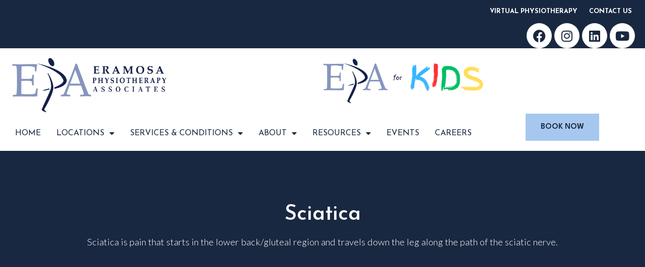

--- FILE ---
content_type: text/html; charset=UTF-8
request_url: https://eramosaphysio.com/conditions/low-back-pain/sciatica/
body_size: 16807
content:
<!doctype html>
<html dir="ltr" lang="en-US" prefix="og: https://ogp.me/ns#">
<head>
	<meta charset="UTF-8">
	<meta name="viewport" content="width=device-width, initial-scale=1">
	<link rel="profile" href="https://gmpg.org/xfn/11">
	<title>Sciatica - Eramosa Physiotherapy</title>

		<!-- All in One SEO 4.6.3 - aioseo.com -->
		<meta name="description" content="Sciatica pain starts in the lower back/gluteal region and travels down the leg along the path of the sciatic nerve. Sciatica treatment at EPA is available." />
		<meta name="robots" content="max-image-preview:large" />
		<link rel="canonical" href="https://eramosaphysio.com/conditions/low-back-pain/sciatica/" />
		<meta name="generator" content="All in One SEO (AIOSEO) 4.6.3" />
		<meta property="og:locale" content="en_US" />
		<meta property="og:site_name" content="Eramosa Physiotherapy" />
		<meta property="og:type" content="article" />
		<meta property="og:title" content="Sciatica - Eramosa Physiotherapy" />
		<meta property="og:description" content="Sciatica pain starts in the lower back/gluteal region and travels down the leg along the path of the sciatic nerve. Sciatica treatment at EPA is available." />
		<meta property="og:url" content="https://eramosaphysio.com/conditions/low-back-pain/sciatica/" />
		<meta property="og:image" content="https://eramosaphysio.com/wp-content/uploads/2022/01/sciatica-nerve-pain-e1658243841738.jpeg" />
		<meta property="og:image:secure_url" content="https://eramosaphysio.com/wp-content/uploads/2022/01/sciatica-nerve-pain-e1658243841738.jpeg" />
		<meta property="og:image:width" content="1649" />
		<meta property="og:image:height" content="1415" />
		<meta property="article:published_time" content="2022-01-14T15:59:08+00:00" />
		<meta property="article:modified_time" content="2023-08-04T16:45:20+00:00" />
		<meta property="article:publisher" content="https://www.facebook.com/EramosaPhysiotherapy" />
		<meta name="twitter:card" content="summary_large_image" />
		<meta name="twitter:title" content="Sciatica - Eramosa Physiotherapy" />
		<meta name="twitter:description" content="Sciatica pain starts in the lower back/gluteal region and travels down the leg along the path of the sciatic nerve. Sciatica treatment at EPA is available." />
		<meta name="twitter:image" content="https://eramosaphysio.com/wp-content/uploads/2022/01/sciatica-nerve-pain-e1658243841738.jpeg" />
		<meta name="twitter:label1" content="Written by" />
		<meta name="twitter:data1" content="Sylvia Kalman" />
		<meta name="twitter:label2" content="Est. reading time" />
		<meta name="twitter:data2" content="2 minutes" />
		<script type="application/ld+json" class="aioseo-schema">
			{"@context":"https:\/\/schema.org","@graph":[{"@type":"BreadcrumbList","@id":"https:\/\/eramosaphysio.com\/conditions\/low-back-pain\/sciatica\/#breadcrumblist","itemListElement":[{"@type":"ListItem","@id":"https:\/\/eramosaphysio.com\/#listItem","position":1,"name":"Home","item":"https:\/\/eramosaphysio.com\/","nextItem":"https:\/\/eramosaphysio.com\/conditions\/#listItem"},{"@type":"ListItem","@id":"https:\/\/eramosaphysio.com\/conditions\/#listItem","position":2,"name":"Conditions We Treat","item":"https:\/\/eramosaphysio.com\/conditions\/","nextItem":"https:\/\/eramosaphysio.com\/conditions\/low-back-pain\/#listItem","previousItem":"https:\/\/eramosaphysio.com\/#listItem"},{"@type":"ListItem","@id":"https:\/\/eramosaphysio.com\/conditions\/low-back-pain\/#listItem","position":3,"name":"Low Back Physiotherapy","item":"https:\/\/eramosaphysio.com\/conditions\/low-back-pain\/","nextItem":"https:\/\/eramosaphysio.com\/conditions\/low-back-pain\/sciatica\/#listItem","previousItem":"https:\/\/eramosaphysio.com\/conditions\/#listItem"},{"@type":"ListItem","@id":"https:\/\/eramosaphysio.com\/conditions\/low-back-pain\/sciatica\/#listItem","position":4,"name":"Sciatica","previousItem":"https:\/\/eramosaphysio.com\/conditions\/low-back-pain\/#listItem"}]},{"@type":"Organization","@id":"https:\/\/eramosaphysio.com\/#organization","name":"Eramosa Physiotherapy Associates","url":"https:\/\/eramosaphysio.com\/","logo":{"@type":"ImageObject","url":"https:\/\/eramosaphysio.com\/wp-content\/uploads\/2021\/03\/EPA-LOGO-2020-PNG.png","@id":"https:\/\/eramosaphysio.com\/conditions\/low-back-pain\/sciatica\/#organizationLogo","width":554,"height":568},"image":{"@id":"https:\/\/eramosaphysio.com\/conditions\/low-back-pain\/sciatica\/#organizationLogo"},"sameAs":["https:\/\/www.facebook.com\/EramosaPhysiotherapy","https:\/\/www.instagram.com\/eramosaphysiotherapy\/","https:\/\/www.youtube.com\/channel\/UCUJgZofAya_cRfckSQzPy3g","https:\/\/www.linkedin.com\/company\/eramosa-physiotherapy\/"],"contactPoint":{"@type":"ContactPoint","telephone":"+12262000942","contactType":"Marketing"}},{"@type":"WebPage","@id":"https:\/\/eramosaphysio.com\/conditions\/low-back-pain\/sciatica\/#webpage","url":"https:\/\/eramosaphysio.com\/conditions\/low-back-pain\/sciatica\/","name":"Sciatica - Eramosa Physiotherapy","description":"Sciatica pain starts in the lower back\/gluteal region and travels down the leg along the path of the sciatic nerve. Sciatica treatment at EPA is available.","inLanguage":"en-US","isPartOf":{"@id":"https:\/\/eramosaphysio.com\/#website"},"breadcrumb":{"@id":"https:\/\/eramosaphysio.com\/conditions\/low-back-pain\/sciatica\/#breadcrumblist"},"datePublished":"2022-01-14T15:59:08+00:00","dateModified":"2023-08-04T16:45:20+00:00"},{"@type":"WebSite","@id":"https:\/\/eramosaphysio.com\/#website","url":"https:\/\/eramosaphysio.com\/","name":"Eramosa Physiotherapy","description":"Site","inLanguage":"en-US","publisher":{"@id":"https:\/\/eramosaphysio.com\/#organization"}}]}
		</script>
		<!-- All in One SEO -->

<link rel="alternate" type="application/rss+xml" title="Eramosa Physiotherapy &raquo; Feed" href="https://eramosaphysio.com/feed/" />
<link rel="alternate" type="application/rss+xml" title="Eramosa Physiotherapy &raquo; Comments Feed" href="https://eramosaphysio.com/comments/feed/" />
		<!-- This site uses the Google Analytics by MonsterInsights plugin v9.2.4 - Using Analytics tracking - https://www.monsterinsights.com/ -->
							<script src="//www.googletagmanager.com/gtag/js?id=G-GQ6HF05FZH"  data-cfasync="false" data-wpfc-render="false" async></script>
			<script data-cfasync="false" data-wpfc-render="false">
				var mi_version = '9.2.4';
				var mi_track_user = true;
				var mi_no_track_reason = '';
								var MonsterInsightsDefaultLocations = {"page_location":"https:\/\/eramosaphysio.com\/conditions\/low-back-pain\/sciatica\/"};
				if ( typeof MonsterInsightsPrivacyGuardFilter === 'function' ) {
					var MonsterInsightsLocations = (typeof MonsterInsightsExcludeQuery === 'object') ? MonsterInsightsPrivacyGuardFilter( MonsterInsightsExcludeQuery ) : MonsterInsightsPrivacyGuardFilter( MonsterInsightsDefaultLocations );
				} else {
					var MonsterInsightsLocations = (typeof MonsterInsightsExcludeQuery === 'object') ? MonsterInsightsExcludeQuery : MonsterInsightsDefaultLocations;
				}

								var disableStrs = [
										'ga-disable-G-GQ6HF05FZH',
									];

				/* Function to detect opted out users */
				function __gtagTrackerIsOptedOut() {
					for (var index = 0; index < disableStrs.length; index++) {
						if (document.cookie.indexOf(disableStrs[index] + '=true') > -1) {
							return true;
						}
					}

					return false;
				}

				/* Disable tracking if the opt-out cookie exists. */
				if (__gtagTrackerIsOptedOut()) {
					for (var index = 0; index < disableStrs.length; index++) {
						window[disableStrs[index]] = true;
					}
				}

				/* Opt-out function */
				function __gtagTrackerOptout() {
					for (var index = 0; index < disableStrs.length; index++) {
						document.cookie = disableStrs[index] + '=true; expires=Thu, 31 Dec 2099 23:59:59 UTC; path=/';
						window[disableStrs[index]] = true;
					}
				}

				if ('undefined' === typeof gaOptout) {
					function gaOptout() {
						__gtagTrackerOptout();
					}
				}
								window.dataLayer = window.dataLayer || [];

				window.MonsterInsightsDualTracker = {
					helpers: {},
					trackers: {},
				};
				if (mi_track_user) {
					function __gtagDataLayer() {
						dataLayer.push(arguments);
					}

					function __gtagTracker(type, name, parameters) {
						if (!parameters) {
							parameters = {};
						}

						if (parameters.send_to) {
							__gtagDataLayer.apply(null, arguments);
							return;
						}

						if (type === 'event') {
														parameters.send_to = monsterinsights_frontend.v4_id;
							var hookName = name;
							if (typeof parameters['event_category'] !== 'undefined') {
								hookName = parameters['event_category'] + ':' + name;
							}

							if (typeof MonsterInsightsDualTracker.trackers[hookName] !== 'undefined') {
								MonsterInsightsDualTracker.trackers[hookName](parameters);
							} else {
								__gtagDataLayer('event', name, parameters);
							}
							
						} else {
							__gtagDataLayer.apply(null, arguments);
						}
					}

					__gtagTracker('js', new Date());
					__gtagTracker('set', {
						'developer_id.dZGIzZG': true,
											});
					if ( MonsterInsightsLocations.page_location ) {
						__gtagTracker('set', MonsterInsightsLocations);
					}
										__gtagTracker('config', 'G-GQ6HF05FZH', {"forceSSL":"true","link_attribution":"true"} );
															window.gtag = __gtagTracker;										(function () {
						/* https://developers.google.com/analytics/devguides/collection/analyticsjs/ */
						/* ga and __gaTracker compatibility shim. */
						var noopfn = function () {
							return null;
						};
						var newtracker = function () {
							return new Tracker();
						};
						var Tracker = function () {
							return null;
						};
						var p = Tracker.prototype;
						p.get = noopfn;
						p.set = noopfn;
						p.send = function () {
							var args = Array.prototype.slice.call(arguments);
							args.unshift('send');
							__gaTracker.apply(null, args);
						};
						var __gaTracker = function () {
							var len = arguments.length;
							if (len === 0) {
								return;
							}
							var f = arguments[len - 1];
							if (typeof f !== 'object' || f === null || typeof f.hitCallback !== 'function') {
								if ('send' === arguments[0]) {
									var hitConverted, hitObject = false, action;
									if ('event' === arguments[1]) {
										if ('undefined' !== typeof arguments[3]) {
											hitObject = {
												'eventAction': arguments[3],
												'eventCategory': arguments[2],
												'eventLabel': arguments[4],
												'value': arguments[5] ? arguments[5] : 1,
											}
										}
									}
									if ('pageview' === arguments[1]) {
										if ('undefined' !== typeof arguments[2]) {
											hitObject = {
												'eventAction': 'page_view',
												'page_path': arguments[2],
											}
										}
									}
									if (typeof arguments[2] === 'object') {
										hitObject = arguments[2];
									}
									if (typeof arguments[5] === 'object') {
										Object.assign(hitObject, arguments[5]);
									}
									if ('undefined' !== typeof arguments[1].hitType) {
										hitObject = arguments[1];
										if ('pageview' === hitObject.hitType) {
											hitObject.eventAction = 'page_view';
										}
									}
									if (hitObject) {
										action = 'timing' === arguments[1].hitType ? 'timing_complete' : hitObject.eventAction;
										hitConverted = mapArgs(hitObject);
										__gtagTracker('event', action, hitConverted);
									}
								}
								return;
							}

							function mapArgs(args) {
								var arg, hit = {};
								var gaMap = {
									'eventCategory': 'event_category',
									'eventAction': 'event_action',
									'eventLabel': 'event_label',
									'eventValue': 'event_value',
									'nonInteraction': 'non_interaction',
									'timingCategory': 'event_category',
									'timingVar': 'name',
									'timingValue': 'value',
									'timingLabel': 'event_label',
									'page': 'page_path',
									'location': 'page_location',
									'title': 'page_title',
									'referrer' : 'page_referrer',
								};
								for (arg in args) {
																		if (!(!args.hasOwnProperty(arg) || !gaMap.hasOwnProperty(arg))) {
										hit[gaMap[arg]] = args[arg];
									} else {
										hit[arg] = args[arg];
									}
								}
								return hit;
							}

							try {
								f.hitCallback();
							} catch (ex) {
							}
						};
						__gaTracker.create = newtracker;
						__gaTracker.getByName = newtracker;
						__gaTracker.getAll = function () {
							return [];
						};
						__gaTracker.remove = noopfn;
						__gaTracker.loaded = true;
						window['__gaTracker'] = __gaTracker;
					})();
									} else {
										console.log("");
					(function () {
						function __gtagTracker() {
							return null;
						}

						window['__gtagTracker'] = __gtagTracker;
						window['gtag'] = __gtagTracker;
					})();
									}
			</script>
				<!-- / Google Analytics by MonsterInsights -->
		<script>
window._wpemojiSettings = {"baseUrl":"https:\/\/s.w.org\/images\/core\/emoji\/14.0.0\/72x72\/","ext":".png","svgUrl":"https:\/\/s.w.org\/images\/core\/emoji\/14.0.0\/svg\/","svgExt":".svg","source":{"concatemoji":"https:\/\/eramosaphysio.com\/wp-includes\/js\/wp-emoji-release.min.js?ver=6.3.7"}};
/*! This file is auto-generated */
!function(i,n){var o,s,e;function c(e){try{var t={supportTests:e,timestamp:(new Date).valueOf()};sessionStorage.setItem(o,JSON.stringify(t))}catch(e){}}function p(e,t,n){e.clearRect(0,0,e.canvas.width,e.canvas.height),e.fillText(t,0,0);var t=new Uint32Array(e.getImageData(0,0,e.canvas.width,e.canvas.height).data),r=(e.clearRect(0,0,e.canvas.width,e.canvas.height),e.fillText(n,0,0),new Uint32Array(e.getImageData(0,0,e.canvas.width,e.canvas.height).data));return t.every(function(e,t){return e===r[t]})}function u(e,t,n){switch(t){case"flag":return n(e,"\ud83c\udff3\ufe0f\u200d\u26a7\ufe0f","\ud83c\udff3\ufe0f\u200b\u26a7\ufe0f")?!1:!n(e,"\ud83c\uddfa\ud83c\uddf3","\ud83c\uddfa\u200b\ud83c\uddf3")&&!n(e,"\ud83c\udff4\udb40\udc67\udb40\udc62\udb40\udc65\udb40\udc6e\udb40\udc67\udb40\udc7f","\ud83c\udff4\u200b\udb40\udc67\u200b\udb40\udc62\u200b\udb40\udc65\u200b\udb40\udc6e\u200b\udb40\udc67\u200b\udb40\udc7f");case"emoji":return!n(e,"\ud83e\udef1\ud83c\udffb\u200d\ud83e\udef2\ud83c\udfff","\ud83e\udef1\ud83c\udffb\u200b\ud83e\udef2\ud83c\udfff")}return!1}function f(e,t,n){var r="undefined"!=typeof WorkerGlobalScope&&self instanceof WorkerGlobalScope?new OffscreenCanvas(300,150):i.createElement("canvas"),a=r.getContext("2d",{willReadFrequently:!0}),o=(a.textBaseline="top",a.font="600 32px Arial",{});return e.forEach(function(e){o[e]=t(a,e,n)}),o}function t(e){var t=i.createElement("script");t.src=e,t.defer=!0,i.head.appendChild(t)}"undefined"!=typeof Promise&&(o="wpEmojiSettingsSupports",s=["flag","emoji"],n.supports={everything:!0,everythingExceptFlag:!0},e=new Promise(function(e){i.addEventListener("DOMContentLoaded",e,{once:!0})}),new Promise(function(t){var n=function(){try{var e=JSON.parse(sessionStorage.getItem(o));if("object"==typeof e&&"number"==typeof e.timestamp&&(new Date).valueOf()<e.timestamp+604800&&"object"==typeof e.supportTests)return e.supportTests}catch(e){}return null}();if(!n){if("undefined"!=typeof Worker&&"undefined"!=typeof OffscreenCanvas&&"undefined"!=typeof URL&&URL.createObjectURL&&"undefined"!=typeof Blob)try{var e="postMessage("+f.toString()+"("+[JSON.stringify(s),u.toString(),p.toString()].join(",")+"));",r=new Blob([e],{type:"text/javascript"}),a=new Worker(URL.createObjectURL(r),{name:"wpTestEmojiSupports"});return void(a.onmessage=function(e){c(n=e.data),a.terminate(),t(n)})}catch(e){}c(n=f(s,u,p))}t(n)}).then(function(e){for(var t in e)n.supports[t]=e[t],n.supports.everything=n.supports.everything&&n.supports[t],"flag"!==t&&(n.supports.everythingExceptFlag=n.supports.everythingExceptFlag&&n.supports[t]);n.supports.everythingExceptFlag=n.supports.everythingExceptFlag&&!n.supports.flag,n.DOMReady=!1,n.readyCallback=function(){n.DOMReady=!0}}).then(function(){return e}).then(function(){var e;n.supports.everything||(n.readyCallback(),(e=n.source||{}).concatemoji?t(e.concatemoji):e.wpemoji&&e.twemoji&&(t(e.twemoji),t(e.wpemoji)))}))}((window,document),window._wpemojiSettings);
</script>
<style>
img.wp-smiley,
img.emoji {
	display: inline !important;
	border: none !important;
	box-shadow: none !important;
	height: 1em !important;
	width: 1em !important;
	margin: 0 0.07em !important;
	vertical-align: -0.1em !important;
	background: none !important;
	padding: 0 !important;
}
</style>
	<link rel='stylesheet' id='hashabr-block-style-css' href='https://eramosaphysio.com/wp-content/plugins/hashbar-wp-notification-bar/blocks/src/assets/css/style-index.css?ver=1.4.8' media='all' />
<link rel='stylesheet' id='ccchildpagescss-css' href='https://eramosaphysio.com/wp-content/plugins/cc-child-pages/includes/css/styles.css?ver=1.43' media='all' />
<!--[if lt IE 8]>
<link rel='stylesheet' id='ccchildpagesiecss-css' href='https://eramosaphysio.com/wp-content/plugins/cc-child-pages/includes/css/styles.ie.css?ver=1.43' media='all' />
<![endif]-->
<link rel='stylesheet' id='hashbar-frontend-css' href='https://eramosaphysio.com/wp-content/plugins/hashbar-wp-notification-bar/assets/css/frontend.css?ver=1.4.8' media='all' />
<link rel='stylesheet' id='ivory-search-styles-css' href='https://eramosaphysio.com/wp-content/plugins/add-search-to-menu/public/css/ivory-search.min.css?ver=5.5.9' media='all' />
<link rel='stylesheet' id='hello-elementor-css' href='https://eramosaphysio.com/wp-content/themes/hello-elementor/style.min.css?ver=3.0.1' media='all' />
<link rel='stylesheet' id='hello-elementor-theme-style-css' href='https://eramosaphysio.com/wp-content/themes/hello-elementor/theme.min.css?ver=3.0.1' media='all' />
<link rel='stylesheet' id='hello-elementor-header-footer-css' href='https://eramosaphysio.com/wp-content/themes/hello-elementor/header-footer.min.css?ver=3.0.1' media='all' />
<link rel='stylesheet' id='wpdreams-asl-basic-css' href='https://eramosaphysio.com/wp-content/plugins/ajax-search-lite/css/style.basic.css?ver=4.12.2' media='all' />
<link rel='stylesheet' id='wpdreams-asl-instance-css' href='https://eramosaphysio.com/wp-content/plugins/ajax-search-lite/css/style-simple-red.css?ver=4.12.2' media='all' />
<link rel='stylesheet' id='elementor-icons-css' href='https://eramosaphysio.com/wp-content/plugins/elementor/assets/lib/eicons/css/elementor-icons.min.css?ver=5.29.0' media='all' />
<link rel='stylesheet' id='elementor-frontend-css' href='https://eramosaphysio.com/wp-content/plugins/elementor/assets/css/frontend.min.css?ver=3.21.8' media='all' />
<link rel='stylesheet' id='swiper-css' href='https://eramosaphysio.com/wp-content/plugins/elementor/assets/lib/swiper/v8/css/swiper.min.css?ver=8.4.5' media='all' />
<link rel='stylesheet' id='elementor-post-8-css' href='https://eramosaphysio.com/wp-content/uploads/elementor/css/post-8.css?ver=1717522063' media='all' />
<link rel='stylesheet' id='elementor-pro-css' href='https://eramosaphysio.com/wp-content/plugins/elementor-pro/assets/css/frontend.min.css?ver=3.21.3' media='all' />
<link rel='stylesheet' id='font-awesome-5-all-css' href='https://eramosaphysio.com/wp-content/plugins/elementor/assets/lib/font-awesome/css/all.min.css?ver=3.21.8' media='all' />
<link rel='stylesheet' id='font-awesome-4-shim-css' href='https://eramosaphysio.com/wp-content/plugins/elementor/assets/lib/font-awesome/css/v4-shims.min.css?ver=3.21.8' media='all' />
<link rel='stylesheet' id='elementor-post-6912-css' href='https://eramosaphysio.com/wp-content/uploads/elementor/css/post-6912.css?ver=1717533580' media='all' />
<link rel='stylesheet' id='elementor-post-7-css' href='https://eramosaphysio.com/wp-content/uploads/elementor/css/post-7.css?ver=1750439063' media='all' />
<link rel='stylesheet' id='elementor-post-20-css' href='https://eramosaphysio.com/wp-content/uploads/elementor/css/post-20.css?ver=1720721356' media='all' />
<link rel='stylesheet' id='elementor-post-244-css' href='https://eramosaphysio.com/wp-content/uploads/elementor/css/post-244.css?ver=1717522936' media='all' />
<link rel='stylesheet' id='google-fonts-1-css' href='https://fonts.googleapis.com/css?family=Oswald%3A100%2C100italic%2C200%2C200italic%2C300%2C300italic%2C400%2C400italic%2C500%2C500italic%2C600%2C600italic%2C700%2C700italic%2C800%2C800italic%2C900%2C900italic%7CJosefin+Sans%3A100%2C100italic%2C200%2C200italic%2C300%2C300italic%2C400%2C400italic%2C500%2C500italic%2C600%2C600italic%2C700%2C700italic%2C800%2C800italic%2C900%2C900italic%7CLeague+Spartan%3A100%2C100italic%2C200%2C200italic%2C300%2C300italic%2C400%2C400italic%2C500%2C500italic%2C600%2C600italic%2C700%2C700italic%2C800%2C800italic%2C900%2C900italic%7CLato%3A100%2C100italic%2C200%2C200italic%2C300%2C300italic%2C400%2C400italic%2C500%2C500italic%2C600%2C600italic%2C700%2C700italic%2C800%2C800italic%2C900%2C900italic&#038;display=auto&#038;ver=6.3.7' media='all' />
<link rel='stylesheet' id='elementor-icons-shared-0-css' href='https://eramosaphysio.com/wp-content/plugins/elementor/assets/lib/font-awesome/css/fontawesome.min.css?ver=5.15.3' media='all' />
<link rel='stylesheet' id='elementor-icons-fa-solid-css' href='https://eramosaphysio.com/wp-content/plugins/elementor/assets/lib/font-awesome/css/solid.min.css?ver=5.15.3' media='all' />
<link rel='stylesheet' id='elementor-icons-fa-brands-css' href='https://eramosaphysio.com/wp-content/plugins/elementor/assets/lib/font-awesome/css/brands.min.css?ver=5.15.3' media='all' />
<link rel="preconnect" href="https://fonts.gstatic.com/" crossorigin><script src='https://eramosaphysio.com/wp-content/plugins/google-analytics-for-wordpress/assets/js/frontend-gtag.min.js?ver=9.2.4' id='monsterinsights-frontend-script-js' async data-wp-strategy='async'></script>
<script data-cfasync="false" data-wpfc-render="false" id='monsterinsights-frontend-script-js-extra'>var monsterinsights_frontend = {"js_events_tracking":"true","download_extensions":"doc,pdf,ppt,zip,xls,docx,pptx,xlsx","inbound_paths":"[{\"path\":\"\\\/go\\\/\",\"label\":\"affiliate\"},{\"path\":\"\\\/recommend\\\/\",\"label\":\"affiliate\"}]","home_url":"https:\/\/eramosaphysio.com","hash_tracking":"false","v4_id":"G-GQ6HF05FZH"};</script>
<script src='https://eramosaphysio.com/wp-includes/js/jquery/jquery.min.js?ver=3.7.0' id='jquery-core-js'></script>
<script src='https://eramosaphysio.com/wp-includes/js/jquery/jquery-migrate.min.js?ver=3.4.1' id='jquery-migrate-js'></script>
<script id='hashbar-frontend-js-extra'>
var hashbar_localize = {"dont_show_bar_after_close":"","notification_display_time":"400","bar_keep_closed":"","cookies_expire_time":"","cookies_expire_type":""};
</script>
<script src='https://eramosaphysio.com/wp-content/plugins/hashbar-wp-notification-bar/assets/js/frontend.js?ver=1.4.8' id='hashbar-frontend-js'></script>
<script src='https://eramosaphysio.com/wp-content/plugins/hashbar-wp-notification-bar/assets/js/js.cookie.min.js?ver=1.4.8' id='js-cookie-js'></script>
<script src='https://eramosaphysio.com/wp-content/plugins/elementor/assets/lib/font-awesome/js/v4-shims.min.js?ver=3.21.8' id='font-awesome-4-shim-js'></script>
<link rel="https://api.w.org/" href="https://eramosaphysio.com/wp-json/" /><link rel="alternate" type="application/json" href="https://eramosaphysio.com/wp-json/wp/v2/pages/6912" /><link rel="EditURI" type="application/rsd+xml" title="RSD" href="https://eramosaphysio.com/xmlrpc.php?rsd" />
<meta name="generator" content="WordPress 6.3.7" />
<link rel='shortlink' href='https://eramosaphysio.com/?p=6912' />
<link rel="alternate" type="application/json+oembed" href="https://eramosaphysio.com/wp-json/oembed/1.0/embed?url=https%3A%2F%2Feramosaphysio.com%2Fconditions%2Flow-back-pain%2Fsciatica%2F" />
<link rel="alternate" type="text/xml+oembed" href="https://eramosaphysio.com/wp-json/oembed/1.0/embed?url=https%3A%2F%2Feramosaphysio.com%2Fconditions%2Flow-back-pain%2Fsciatica%2F&#038;format=xml" />
<!-- Google Tag Manager --> <script>(function(w,d,s,l,i){w[l]=w[l]||[];w[l].push({'gtm.start': new Date().getTime(),event:'gtm.js'});var f=d.getElementsByTagName(s)[0], j=d.createElement(s),dl=l!='dataLayer'?'&l='+l:'';j.async=true;j.src= 'https://www.googletagmanager.com/gtm.js?id='+i+dl;f.parentNode.insertBefore(j,f); })(window,document,'script','dataLayer','GTM-KG28ZD6');</script> <!-- End Google Tag Manager --> 
<body><!-- Google Tag Manager (noscript) --> <noscript><iframe src="https://www.googletagmanager.com/ns.html?id=GTM-KG28ZD6" height="0" width="0" style="display:none;visibility:hidden"></iframe></noscript> <!-- End Google Tag Manager (noscript) -->
<!-- Global site tag (gtag.js) - Google Analytics -->
<script async src="https://www.googletagmanager.com/gtag/js?id=UA-50775046-1"></script>
<script>
  window.dataLayer = window.dataLayer || [];
  function gtag(){dataLayer.push(arguments);}
  gtag('js', new Date());

  gtag('config', 'UA-50775046-1');
</script>

<!-- Hotjar Tracking Code for https://eramosaphysio.com/ -->
<script>
    (function(h,o,t,j,a,r){
        h.hj=h.hj||function(){(h.hj.q=h.hj.q||[]).push(arguments)};
        h._hjSettings={hjid:3530811,hjsv:6};
        a=o.getElementsByTagName('head')[0];
        r=o.createElement('script');r.async=1;
        r.src=t+h._hjSettings.hjid+j+h._hjSettings.hjsv;
        a.appendChild(r);
    })(window,document,'https://static.hotjar.com/c/hotjar-','.js?sv=');
</script>		<script>
			document.documentElement.className = document.documentElement.className.replace('no-js', 'js');
		</script>
				<style>
			.no-js img.lazyload {
				display: none;
			}

			figure.wp-block-image img.lazyloading {
				min-width: 150px;
			}

						.lazyload, .lazyloading {
				opacity: 0;
			}

			.lazyloaded {
				opacity: 1;
				transition: opacity 400ms;
				transition-delay: 0ms;
			}

					</style>
				<script>
			( function() {
				window.onpageshow = function( event ) {
					// Defined window.wpforms means that a form exists on a page.
					// If so and back/forward button has been clicked,
					// force reload a page to prevent the submit button state stuck.
					if ( typeof window.wpforms !== 'undefined' && event.persisted ) {
						window.location.reload();
					}
				};
			}() );
		</script>
						<link rel="preconnect" href="https://fonts.gstatic.com" crossorigin />
				<link rel="preload" as="style" href="//fonts.googleapis.com/css?family=Open+Sans&display=swap" />
				<link rel="stylesheet" href="//fonts.googleapis.com/css?family=Open+Sans&display=swap" media="all" />
				<meta name="generator" content="Elementor 3.21.8; features: e_optimized_assets_loading, additional_custom_breakpoints; settings: css_print_method-external, google_font-enabled, font_display-auto">
			            <style>
				            
					div[id*='ajaxsearchlitesettings'].searchsettings .asl_option_inner label {
						font-size: 0px !important;
						color: rgba(0, 0, 0, 0);
					}
					div[id*='ajaxsearchlitesettings'].searchsettings .asl_option_inner label:after {
						font-size: 11px !important;
						position: absolute;
						top: 0;
						left: 0;
						z-index: 1;
					}
					.asl_w_container {
						width: 100%;
						margin: 0px 0px 0px 0px;
						min-width: 200px;
					}
					div[id*='ajaxsearchlite'].asl_m {
						width: 100%;
					}
					div[id*='ajaxsearchliteres'].wpdreams_asl_results div.resdrg span.highlighted {
						font-weight: bold;
						color: rgba(217, 49, 43, 1);
						background-color: rgba(238, 238, 238, 1);
					}
					div[id*='ajaxsearchliteres'].wpdreams_asl_results .results img.asl_image {
						width: 70px;
						height: 70px;
						object-fit: cover;
					}
					div.asl_r .results {
						max-height: none;
					}
				
						div.asl_r.asl_w.vertical .results .item::after {
							display: block;
							position: absolute;
							bottom: 0;
							content: '';
							height: 1px;
							width: 100%;
							background: #D8D8D8;
						}
						div.asl_r.asl_w.vertical .results .item.asl_last_item::after {
							display: none;
						}
								            </style>
			            <link rel="icon" href="https://eramosaphysio.com/wp-content/uploads/2021/03/cropped-EPA-LOGO-2020-PNG-32x32.png" sizes="32x32" />
<link rel="icon" href="https://eramosaphysio.com/wp-content/uploads/2021/03/cropped-EPA-LOGO-2020-PNG-192x192.png" sizes="192x192" />
<link rel="apple-touch-icon" href="https://eramosaphysio.com/wp-content/uploads/2021/03/cropped-EPA-LOGO-2020-PNG-180x180.png" />
<meta name="msapplication-TileImage" content="https://eramosaphysio.com/wp-content/uploads/2021/03/cropped-EPA-LOGO-2020-PNG-270x270.png" />
		<style id="wp-custom-css">
			table a {
	font-size: 16px !important;
}		</style>
		</head>
<body class="page-template-default page page-id-6912 page-child parent-pageid-242 hello-elementor elementor-default elementor-kit-8 elementor-page elementor-page-6912 elementor-page-11092 elementor-page-244">


<a class="skip-link screen-reader-text" href="#content">Skip to content</a>

		<div data-elementor-type="header" data-elementor-id="7" class="elementor elementor-7 elementor-location-header" data-elementor-post-type="elementor_library">
					<section class="elementor-section elementor-top-section elementor-element elementor-element-43ca6e3 elementor-section-boxed elementor-section-height-default elementor-section-height-default" data-id="43ca6e3" data-element_type="section">
						<div class="elementor-container elementor-column-gap-default">
					<div class="elementor-column elementor-col-100 elementor-top-column elementor-element elementor-element-964dc67 elementor-hidden-desktop" data-id="964dc67" data-element_type="column" data-settings="{&quot;background_background&quot;:&quot;classic&quot;}">
			<div class="elementor-widget-wrap elementor-element-populated">
						<div class="elementor-element elementor-element-c2a7c73 elementor-nav-menu__align-center elementor-nav-menu--dropdown-none elementor-widget elementor-widget-nav-menu" data-id="c2a7c73" data-element_type="widget" data-settings="{&quot;layout&quot;:&quot;horizontal&quot;,&quot;submenu_icon&quot;:{&quot;value&quot;:&quot;&lt;i class=\&quot;fas fa-caret-down\&quot;&gt;&lt;\/i&gt;&quot;,&quot;library&quot;:&quot;fa-solid&quot;}}" data-widget_type="nav-menu.default">
				<div class="elementor-widget-container">
						<nav class="elementor-nav-menu--main elementor-nav-menu__container elementor-nav-menu--layout-horizontal e--pointer-underline e--animation-fade">
				<ul id="menu-1-c2a7c73" class="elementor-nav-menu"><li class="menu-item menu-item-type-custom menu-item-object-custom menu-item-3460"><a target="_blank" rel="noopener" href="https://virtual.eramosaphysio.com/" class="elementor-item">Virtual Physio</a></li>
<li class="menu-item menu-item-type-post_type menu-item-object-page menu-item-3459"><a href="https://eramosaphysio.com/contact/" class="elementor-item">Contact Us</a></li>
</ul>			</nav>
						<nav class="elementor-nav-menu--dropdown elementor-nav-menu__container" aria-hidden="true">
				<ul id="menu-2-c2a7c73" class="elementor-nav-menu"><li class="menu-item menu-item-type-custom menu-item-object-custom menu-item-3460"><a target="_blank" rel="noopener" href="https://virtual.eramosaphysio.com/" class="elementor-item" tabindex="-1">Virtual Physio</a></li>
<li class="menu-item menu-item-type-post_type menu-item-object-page menu-item-3459"><a href="https://eramosaphysio.com/contact/" class="elementor-item" tabindex="-1">Contact Us</a></li>
</ul>			</nav>
				</div>
				</div>
				<div class="elementor-element elementor-element-02ca30a e-grid-align-tablet-center e-grid-align-mobile-center elementor-widget__width-initial elementor-grid-4 e-grid-align-right elementor-shape-circle elementor-widget-mobile__width-initial elementor-widget elementor-widget-social-icons" data-id="02ca30a" data-element_type="widget" data-widget_type="social-icons.default">
				<div class="elementor-widget-container">
					<div class="elementor-social-icons-wrapper elementor-grid">
							<span class="elementor-grid-item">
					<a class="elementor-icon elementor-social-icon elementor-social-icon-facebook elementor-repeater-item-b8c5759" href="https://www.facebook.com/EramosaPhysiotherapy/" target="_blank">
						<span class="elementor-screen-only">Facebook</span>
						<i class="fab fa-facebook"></i>					</a>
				</span>
							<span class="elementor-grid-item">
					<a class="elementor-icon elementor-social-icon elementor-social-icon-instagram elementor-repeater-item-9c99b24" href="https://www.instagram.com/eramosaphysiotherapy/?hl=en" target="_blank">
						<span class="elementor-screen-only">Instagram</span>
						<i class="fab fa-instagram"></i>					</a>
				</span>
							<span class="elementor-grid-item">
					<a class="elementor-icon elementor-social-icon elementor-social-icon-linkedin elementor-repeater-item-7b47997" href="https://www.linkedin.com/company/eramosa-physiotherapy/" target="_blank">
						<span class="elementor-screen-only">Linkedin</span>
						<i class="fab fa-linkedin"></i>					</a>
				</span>
							<span class="elementor-grid-item">
					<a class="elementor-icon elementor-social-icon elementor-social-icon-youtube elementor-repeater-item-21c1d78" href="https://www.youtube.com/channel/UCUJgZofAya_cRfckSQzPy3g" target="_blank">
						<span class="elementor-screen-only">Youtube</span>
						<i class="fab fa-youtube"></i>					</a>
				</span>
					</div>
				</div>
				</div>
					</div>
		</div>
					</div>
		</section>
				<section class="elementor-section elementor-top-section elementor-element elementor-element-6b6b4c0 elementor-hidden-tablet elementor-hidden-phone elementor-section-boxed elementor-section-height-default elementor-section-height-default" data-id="6b6b4c0" data-element_type="section" data-settings="{&quot;background_background&quot;:&quot;classic&quot;}">
						<div class="elementor-container elementor-column-gap-no">
					<div class="elementor-column elementor-col-100 elementor-top-column elementor-element elementor-element-cb3b0e5" data-id="cb3b0e5" data-element_type="column" data-settings="{&quot;background_background&quot;:&quot;classic&quot;}">
			<div class="elementor-widget-wrap elementor-element-populated">
						<div class="elementor-element elementor-element-5e07ade elementor-nav-menu__align-end elementor-nav-menu--dropdown-none elementor-widget__width-initial elementor-widget elementor-widget-nav-menu" data-id="5e07ade" data-element_type="widget" data-settings="{&quot;submenu_icon&quot;:{&quot;value&quot;:&quot;&lt;i class=\&quot;\&quot;&gt;&lt;\/i&gt;&quot;,&quot;library&quot;:&quot;&quot;},&quot;layout&quot;:&quot;horizontal&quot;}" data-widget_type="nav-menu.default">
				<div class="elementor-widget-container">
						<nav class="elementor-nav-menu--main elementor-nav-menu__container elementor-nav-menu--layout-horizontal e--pointer-none">
				<ul id="menu-1-5e07ade" class="elementor-nav-menu"><li class="menu-item menu-item-type-custom menu-item-object-custom menu-item-148"><a target="_blank" rel="noopener" href="https://virtual.eramosaphysio.com/" class="elementor-item">Virtual Physiotherapy</a></li>
<li class="menu-item menu-item-type-post_type menu-item-object-page menu-item-150"><a href="https://eramosaphysio.com/contact/" class="elementor-item">Contact Us</a></li>
</ul>			</nav>
						<nav class="elementor-nav-menu--dropdown elementor-nav-menu__container" aria-hidden="true">
				<ul id="menu-2-5e07ade" class="elementor-nav-menu"><li class="menu-item menu-item-type-custom menu-item-object-custom menu-item-148"><a target="_blank" rel="noopener" href="https://virtual.eramosaphysio.com/" class="elementor-item" tabindex="-1">Virtual Physiotherapy</a></li>
<li class="menu-item menu-item-type-post_type menu-item-object-page menu-item-150"><a href="https://eramosaphysio.com/contact/" class="elementor-item" tabindex="-1">Contact Us</a></li>
</ul>			</nav>
				</div>
				</div>
				<div class="elementor-element elementor-element-bcf0967 e-grid-align-tablet-left e-grid-align-mobile-left elementor-widget__width-initial elementor-grid-4 e-grid-align-right elementor-shape-circle elementor-widget elementor-widget-social-icons" data-id="bcf0967" data-element_type="widget" data-widget_type="social-icons.default">
				<div class="elementor-widget-container">
					<div class="elementor-social-icons-wrapper elementor-grid">
							<span class="elementor-grid-item">
					<a class="elementor-icon elementor-social-icon elementor-social-icon-facebook elementor-repeater-item-b8c5759" href="https://www.facebook.com/EramosaPhysiotherapy/" target="_blank">
						<span class="elementor-screen-only">Facebook</span>
						<i class="fab fa-facebook"></i>					</a>
				</span>
							<span class="elementor-grid-item">
					<a class="elementor-icon elementor-social-icon elementor-social-icon-instagram elementor-repeater-item-9c99b24" href="https://www.instagram.com/eramosaphysiotherapy/?hl=en" target="_blank">
						<span class="elementor-screen-only">Instagram</span>
						<i class="fab fa-instagram"></i>					</a>
				</span>
							<span class="elementor-grid-item">
					<a class="elementor-icon elementor-social-icon elementor-social-icon-linkedin elementor-repeater-item-7b47997" href="https://www.linkedin.com/company/eramosa-physiotherapy/" target="_blank">
						<span class="elementor-screen-only">Linkedin</span>
						<i class="fab fa-linkedin"></i>					</a>
				</span>
							<span class="elementor-grid-item">
					<a class="elementor-icon elementor-social-icon elementor-social-icon-youtube elementor-repeater-item-21c1d78" href="https://www.youtube.com/channel/UCUJgZofAya_cRfckSQzPy3g" target="_blank">
						<span class="elementor-screen-only">Youtube</span>
						<i class="fab fa-youtube"></i>					</a>
				</span>
					</div>
				</div>
				</div>
					</div>
		</div>
					</div>
		</section>
				<section class="elementor-section elementor-top-section elementor-element elementor-element-bcef3dc elementor-section-content-middle elementor-section-boxed elementor-section-height-default elementor-section-height-default" data-id="bcef3dc" data-element_type="section" data-settings="{&quot;background_background&quot;:&quot;classic&quot;}">
						<div class="elementor-container elementor-column-gap-default">
					<div class="elementor-column elementor-col-25 elementor-top-column elementor-element elementor-element-49c9622" data-id="49c9622" data-element_type="column">
			<div class="elementor-widget-wrap elementor-element-populated">
						<div class="elementor-element elementor-element-3de1ebe elementor-widget elementor-widget-image" data-id="3de1ebe" data-element_type="widget" data-widget_type="image.default">
				<div class="elementor-widget-container">
														<a href="/">
							<img loading="lazy" width="800" height="300" data-src="https://eramosaphysio.com/wp-content/uploads/2020/11/epa-logo-side-by-side-1024x384.png" class="attachment-large size-large wp-image-11234 lazyload" alt="" data-srcset="https://eramosaphysio.com/wp-content/uploads/2020/11/epa-logo-side-by-side-1024x384.png 1024w, https://eramosaphysio.com/wp-content/uploads/2020/11/epa-logo-side-by-side-300x112.png 300w, https://eramosaphysio.com/wp-content/uploads/2020/11/epa-logo-side-by-side-768x288.png 768w, https://eramosaphysio.com/wp-content/uploads/2020/11/epa-logo-side-by-side-1536x576.png 1536w, https://eramosaphysio.com/wp-content/uploads/2020/11/epa-logo-side-by-side-2048x768.png 2048w" data-sizes="(max-width: 800px) 100vw, 800px" src="[data-uri]" style="--smush-placeholder-width: 800px; --smush-placeholder-aspect-ratio: 800/300;" /><noscript><img loading="lazy" width="800" height="300" src="https://eramosaphysio.com/wp-content/uploads/2020/11/epa-logo-side-by-side-1024x384.png" class="attachment-large size-large wp-image-11234" alt="" srcset="https://eramosaphysio.com/wp-content/uploads/2020/11/epa-logo-side-by-side-1024x384.png 1024w, https://eramosaphysio.com/wp-content/uploads/2020/11/epa-logo-side-by-side-300x112.png 300w, https://eramosaphysio.com/wp-content/uploads/2020/11/epa-logo-side-by-side-768x288.png 768w, https://eramosaphysio.com/wp-content/uploads/2020/11/epa-logo-side-by-side-1536x576.png 1536w, https://eramosaphysio.com/wp-content/uploads/2020/11/epa-logo-side-by-side-2048x768.png 2048w" sizes="(max-width: 800px) 100vw, 800px" /></noscript>								</a>
													</div>
				</div>
					</div>
		</div>
				<div class="elementor-column elementor-col-25 elementor-top-column elementor-element elementor-element-3d37499" data-id="3d37499" data-element_type="column">
			<div class="elementor-widget-wrap elementor-element-populated">
						<div class="elementor-element elementor-element-05190db elementor-widget__width-initial elementor-widget-mobile__width-initial elementor-widget elementor-widget-image" data-id="05190db" data-element_type="widget" data-widget_type="image.default">
				<div class="elementor-widget-container">
										<figure class="wp-caption">
											<a href="https://eramosaphysio.com/conditions/epa-for-kids/">
							<img loading="lazy" width="800" height="260" data-src="https://eramosaphysio.com/wp-content/uploads/2020/11/EPA-for-kids-side-by-side--e1711048301743-1024x333.png" class="attachment-large size-large wp-image-9846 lazyload" alt="EPA for KIDS logo" data-srcset="https://eramosaphysio.com/wp-content/uploads/2020/11/EPA-for-kids-side-by-side--e1711048301743-1024x333.png 1024w, https://eramosaphysio.com/wp-content/uploads/2020/11/EPA-for-kids-side-by-side--e1711048301743-300x97.png 300w, https://eramosaphysio.com/wp-content/uploads/2020/11/EPA-for-kids-side-by-side--e1711048301743-768x249.png 768w, https://eramosaphysio.com/wp-content/uploads/2020/11/EPA-for-kids-side-by-side--e1711048301743-1536x499.png 1536w, https://eramosaphysio.com/wp-content/uploads/2020/11/EPA-for-kids-side-by-side--e1711048301743.png 1826w" data-sizes="(max-width: 800px) 100vw, 800px" src="[data-uri]" style="--smush-placeholder-width: 800px; --smush-placeholder-aspect-ratio: 800/260;" /><noscript><img loading="lazy" width="800" height="260" src="https://eramosaphysio.com/wp-content/uploads/2020/11/EPA-for-kids-side-by-side--e1711048301743-1024x333.png" class="attachment-large size-large wp-image-9846" alt="EPA for KIDS logo" srcset="https://eramosaphysio.com/wp-content/uploads/2020/11/EPA-for-kids-side-by-side--e1711048301743-1024x333.png 1024w, https://eramosaphysio.com/wp-content/uploads/2020/11/EPA-for-kids-side-by-side--e1711048301743-300x97.png 300w, https://eramosaphysio.com/wp-content/uploads/2020/11/EPA-for-kids-side-by-side--e1711048301743-768x249.png 768w, https://eramosaphysio.com/wp-content/uploads/2020/11/EPA-for-kids-side-by-side--e1711048301743-1536x499.png 1536w, https://eramosaphysio.com/wp-content/uploads/2020/11/EPA-for-kids-side-by-side--e1711048301743.png 1826w" sizes="(max-width: 800px) 100vw, 800px" /></noscript>								</a>
											<figcaption class="widget-image-caption wp-caption-text"></figcaption>
										</figure>
							</div>
				</div>
				<div class="elementor-element elementor-element-4b1052b elementor-widget-mobile__width-initial elementor-widget elementor-widget-spacer" data-id="4b1052b" data-element_type="widget" data-widget_type="spacer.default">
				<div class="elementor-widget-container">
					<div class="elementor-spacer">
			<div class="elementor-spacer-inner"></div>
		</div>
				</div>
				</div>
					</div>
		</div>
				<div class="elementor-column elementor-col-25 elementor-top-column elementor-element elementor-element-c630aed elementor-hidden-desktop" data-id="c630aed" data-element_type="column">
			<div class="elementor-widget-wrap elementor-element-populated">
						<div class="elementor-element elementor-element-10cb403 elementor-nav-menu__align-start elementor-widget-mobile__width-initial elementor-widget-tablet__width-initial elementor-nav-menu--dropdown-tablet elementor-nav-menu__text-align-aside elementor-nav-menu--toggle elementor-nav-menu--burger elementor-widget elementor-widget-nav-menu" data-id="10cb403" data-element_type="widget" data-settings="{&quot;sticky&quot;:&quot;top&quot;,&quot;layout&quot;:&quot;horizontal&quot;,&quot;submenu_icon&quot;:{&quot;value&quot;:&quot;&lt;i class=\&quot;fas fa-caret-down\&quot;&gt;&lt;\/i&gt;&quot;,&quot;library&quot;:&quot;fa-solid&quot;},&quot;toggle&quot;:&quot;burger&quot;,&quot;sticky_on&quot;:[&quot;desktop&quot;,&quot;tablet&quot;,&quot;mobile&quot;],&quot;sticky_offset&quot;:0,&quot;sticky_effects_offset&quot;:0}" data-widget_type="nav-menu.default">
				<div class="elementor-widget-container">
						<nav class="elementor-nav-menu--main elementor-nav-menu__container elementor-nav-menu--layout-horizontal e--pointer-underline e--animation-fade">
				<ul id="menu-1-10cb403" class="elementor-nav-menu"><li class="menu-item menu-item-type-post_type menu-item-object-page menu-item-home menu-item-138"><a href="https://eramosaphysio.com/" class="elementor-item">Home</a></li>
<li class="menu-item menu-item-type-post_type menu-item-object-page menu-item-has-children menu-item-139"><a href="https://eramosaphysio.com/physiotherapyclinics/" class="elementor-item">Locations</a>
<ul class="sub-menu elementor-nav-menu--dropdown">
	<li class="menu-item menu-item-type-post_type menu-item-object-page menu-item-13021"><a href="https://eramosaphysio.com/physiotherapyclinics/acton-physiotherapy/" class="elementor-sub-item">Acton</a></li>
	<li class="menu-item menu-item-type-post_type menu-item-object-page menu-item-13022"><a href="https://eramosaphysio.com/physiotherapyclinics/burlington-physiotherapy/" class="elementor-sub-item">Burlington</a></li>
	<li class="menu-item menu-item-type-post_type menu-item-object-page menu-item-13023"><a href="https://eramosaphysio.com/physiotherapyclinics/cambridge-physiotherapy/" class="elementor-sub-item">Cambridge &#8211; Hespeler</a></li>
	<li class="menu-item menu-item-type-post_type menu-item-object-page menu-item-13024"><a href="https://eramosaphysio.com/physiotherapyclinics/elora-physiotherapy/" class="elementor-sub-item">Elora</a></li>
	<li class="menu-item menu-item-type-post_type menu-item-object-page menu-item-13025"><a href="https://eramosaphysio.com/physiotherapyclinics/georgetown-physiotherapy/" class="elementor-sub-item">Georgetown</a></li>
	<li class="menu-item menu-item-type-post_type menu-item-object-page menu-item-13026"><a href="https://eramosaphysio.com/physiotherapyclinics/guelph-physiotherapy/" class="elementor-sub-item">Guelph &#8211; Bullfrog Mall</a></li>
	<li class="menu-item menu-item-type-post_type menu-item-object-page menu-item-13027"><a href="https://eramosaphysio.com/physiotherapyclinics/guelph-health-performance-centre/" class="elementor-sub-item">Guelph – Health &#038; Performance Centre</a></li>
	<li class="menu-item menu-item-type-custom menu-item-object-custom menu-item-13031"><a href="https://gwha.ca/" class="elementor-sub-item">Guelph Women&#8217;s Health Associates (GWHA)</a></li>
	<li class="menu-item menu-item-type-post_type menu-item-object-page menu-item-13029"><a href="https://eramosaphysio.com/physiotherapyclinics/orangeville-physiotherapy/" class="elementor-sub-item">Orangeville</a></li>
</ul>
</li>
<li class="menu-item menu-item-type-post_type menu-item-object-page menu-item-has-children menu-item-141"><a href="https://eramosaphysio.com/services/" class="elementor-item">Services &#038; Conditions</a>
<ul class="sub-menu elementor-nav-menu--dropdown">
	<li class="menu-item menu-item-type-post_type menu-item-object-page menu-item-has-children menu-item-8782"><a href="https://eramosaphysio.com/services/" class="elementor-sub-item">Services</a>
	<ul class="sub-menu elementor-nav-menu--dropdown">
		<li class="menu-item menu-item-type-post_type menu-item-object-page menu-item-13007"><a href="https://eramosaphysio.com/conditions/shoulder-pain/" class="elementor-sub-item">Shoulder Physiotherapy</a></li>
		<li class="menu-item menu-item-type-post_type menu-item-object-page current-page-ancestor menu-item-13009"><a href="https://eramosaphysio.com/conditions/low-back-pain/" class="elementor-sub-item">Low Back Physiotherapy</a></li>
		<li class="menu-item menu-item-type-post_type menu-item-object-page menu-item-13006"><a href="https://eramosaphysio.com/conditions/knee-physiotherapy/" class="elementor-sub-item">Knee Physiotherapy</a></li>
		<li class="menu-item menu-item-type-post_type menu-item-object-page menu-item-has-children menu-item-13008"><a href="https://eramosaphysio.com/conditions/pelvic-floor-physiotherapy/" class="elementor-sub-item">Pelvic Floor Physiotherapy</a>
		<ul class="sub-menu elementor-nav-menu--dropdown">
			<li class="menu-item menu-item-type-post_type menu-item-object-page menu-item-14299"><a href="https://eramosaphysio.com/conditions/pelvic-floor-physiotherapy/pelvic-pain/" class="elementor-sub-item">Pelvic Pain</a></li>
			<li class="menu-item menu-item-type-post_type menu-item-object-page menu-item-14298"><a href="https://eramosaphysio.com/conditions/pelvic-floor-physiotherapy/prolapse/" class="elementor-sub-item">Prolapse</a></li>
			<li class="menu-item menu-item-type-post_type menu-item-object-page menu-item-13453"><a href="https://eramosaphysio.com/conditions/pelvic-floor-physiotherapy/pregnancy-and-beyond/" class="elementor-sub-item">Pregnancy and Postpartum Support</a></li>
			<li class="menu-item menu-item-type-post_type menu-item-object-page menu-item-13454"><a href="https://eramosaphysio.com/conditions/menopause/" class="elementor-sub-item">Menopause</a></li>
			<li class="menu-item menu-item-type-post_type menu-item-object-page menu-item-13455"><a href="https://eramosaphysio.com/conditions/pelvic-floor-physiotherapy/female-incontinence/" class="elementor-sub-item">Female Incontinence</a></li>
			<li class="menu-item menu-item-type-post_type menu-item-object-page menu-item-13456"><a href="https://eramosaphysio.com/conditions/pelvic-floor-physiotherapy/male-incontinence/" class="elementor-sub-item">Male Incontinence</a></li>
		</ul>
</li>
		<li class="menu-item menu-item-type-post_type menu-item-object-page menu-item-13014"><a href="https://eramosaphysio.com/services/massage-therapy/" class="elementor-sub-item">Massage Therapy</a></li>
		<li class="menu-item menu-item-type-post_type menu-item-object-page menu-item-13457"><a href="https://eramosaphysio.com/epa-for-kids/pediatric-physiotherapy/" class="elementor-sub-item">Pediatric Physiotherapy</a></li>
		<li class="menu-item menu-item-type-post_type menu-item-object-page menu-item-has-children menu-item-13465"><a href="https://eramosaphysio.com/conditions/occupational-therapy/" class="elementor-sub-item">Occupational Therapy</a>
		<ul class="sub-menu elementor-nav-menu--dropdown">
			<li class="menu-item menu-item-type-post_type menu-item-object-page menu-item-13466"><a href="https://eramosaphysio.com/epa-for-kids/occupational-therapy-for-kids/" class="elementor-sub-item">Occupational Therapy for Kids</a></li>
		</ul>
</li>
		<li class="menu-item menu-item-type-post_type menu-item-object-page menu-item-13011"><a href="https://eramosaphysio.com/conditions/sport-performance-physio/" class="elementor-sub-item">Sport &#038; Performance Physio</a></li>
		<li class="menu-item menu-item-type-post_type menu-item-object-page menu-item-has-children menu-item-13459"><a href="https://eramosaphysio.com/conditions/concussion-management/" class="elementor-sub-item">Concussion &#038; Vestibular Rehab</a>
		<ul class="sub-menu elementor-nav-menu--dropdown">
			<li class="menu-item menu-item-type-post_type menu-item-object-page menu-item-14300"><a href="https://eramosaphysio.com/conditions/concussion-management/" class="elementor-sub-item">Concussion Management</a></li>
			<li class="menu-item menu-item-type-post_type menu-item-object-page menu-item-13460"><a href="https://eramosaphysio.com/conditions/vestibular-rehabilitation/" class="elementor-sub-item">Vestibular Rehabilitation</a></li>
		</ul>
</li>
		<li class="menu-item menu-item-type-post_type menu-item-object-page menu-item-has-children menu-item-13016"><a href="https://eramosaphysio.com/conditions/specialized-exercise-exercise-is-medicine/" class="elementor-sub-item">Specialized Exercise Programs &#038; Exercise Classes</a>
		<ul class="sub-menu elementor-nav-menu--dropdown">
			<li class="menu-item menu-item-type-post_type menu-item-object-page menu-item-14301"><a href="https://eramosaphysio.com/conditions/specialized-exercise-exercise-is-medicine/" class="elementor-sub-item">Classes &#038; Programs</a></li>
			<li class="menu-item menu-item-type-post_type menu-item-object-page menu-item-13015"><a href="https://eramosaphysio.com/services/physio-pilates/" class="elementor-sub-item">Physiotherapy Pilates</a></li>
		</ul>
</li>
		<li class="menu-item menu-item-type-post_type menu-item-object-page menu-item-13352"><a href="https://eramosaphysio.com/services/industrial-work-related-programs/" class="elementor-sub-item">Occupational/Work Related Programs</a></li>
		<li class="menu-item menu-item-type-post_type menu-item-object-page menu-item-13020"><a href="https://eramosaphysio.com/services/shockwave-therapy/" class="elementor-sub-item">Shockwave Therapy</a></li>
	</ul>
</li>
	<li class="menu-item menu-item-type-post_type menu-item-object-page current-page-ancestor menu-item-142"><a href="https://eramosaphysio.com/conditions/" class="elementor-sub-item">Conditions We Treat</a></li>
</ul>
</li>
<li class="menu-item menu-item-type-post_type menu-item-object-page menu-item-has-children menu-item-140"><a href="https://eramosaphysio.com/about/" class="elementor-item">About</a>
<ul class="sub-menu elementor-nav-menu--dropdown">
	<li class="menu-item menu-item-type-post_type menu-item-object-page menu-item-9541"><a href="https://eramosaphysio.com/our-story/" class="elementor-sub-item">Our Story</a></li>
	<li class="menu-item menu-item-type-post_type menu-item-object-page menu-item-4330"><a href="https://eramosaphysio.com/your-path-to-improved-health/" class="elementor-sub-item">Your Path To Improved Health</a></li>
</ul>
</li>
<li class="menu-item menu-item-type-custom menu-item-object-custom menu-item-has-children menu-item-2581"><a href="#!" class="elementor-item elementor-item-anchor">Resources</a>
<ul class="sub-menu elementor-nav-menu--dropdown">
	<li class="menu-item menu-item-type-post_type menu-item-object-page menu-item-1994"><a href="https://eramosaphysio.com/faq/" class="elementor-sub-item">FAQs</a></li>
	<li class="menu-item menu-item-type-post_type menu-item-object-page menu-item-has-children menu-item-1995"><a href="https://eramosaphysio.com/forms/" class="elementor-sub-item">New Patient Paperwork</a>
	<ul class="sub-menu elementor-nav-menu--dropdown">
		<li class="menu-item menu-item-type-post_type menu-item-object-page menu-item-5672"><a href="https://eramosaphysio.com/forms/" class="elementor-sub-item">Downloadable Forms</a></li>
	</ul>
</li>
	<li class="menu-item menu-item-type-custom menu-item-object-custom menu-item-10228"><a href="https://eramosaphysio.com/epa-education/" class="elementor-sub-item">EPA Education</a></li>
	<li class="menu-item menu-item-type-post_type menu-item-object-page menu-item-11175"><a href="https://eramosaphysio.com/rehab-reflections/" class="elementor-sub-item">Rehab Reflections- the Blog</a></li>
	<li class="menu-item menu-item-type-post_type menu-item-object-page menu-item-4924"><a href="https://eramosaphysio.com/covid-19/" class="elementor-sub-item">COVID-19</a></li>
</ul>
</li>
<li class="menu-item menu-item-type-post_type menu-item-object-page menu-item-8775"><a href="https://eramosaphysio.com/epa-events/" class="elementor-item">Events</a></li>
<li class="menu-item menu-item-type-post_type menu-item-object-page menu-item-1993"><a href="https://eramosaphysio.com/jobsinphysiotherapy/" class="elementor-item">Careers</a></li>
</ul>			</nav>
					<div class="elementor-menu-toggle" role="button" tabindex="0" aria-label="Menu Toggle" aria-expanded="false">
			<i aria-hidden="true" role="presentation" class="elementor-menu-toggle__icon--open eicon-menu-bar"></i><i aria-hidden="true" role="presentation" class="elementor-menu-toggle__icon--close eicon-close"></i>			<span class="elementor-screen-only">Menu</span>
		</div>
					<nav class="elementor-nav-menu--dropdown elementor-nav-menu__container" aria-hidden="true">
				<ul id="menu-2-10cb403" class="elementor-nav-menu"><li class="menu-item menu-item-type-post_type menu-item-object-page menu-item-home menu-item-138"><a href="https://eramosaphysio.com/" class="elementor-item" tabindex="-1">Home</a></li>
<li class="menu-item menu-item-type-post_type menu-item-object-page menu-item-has-children menu-item-139"><a href="https://eramosaphysio.com/physiotherapyclinics/" class="elementor-item" tabindex="-1">Locations</a>
<ul class="sub-menu elementor-nav-menu--dropdown">
	<li class="menu-item menu-item-type-post_type menu-item-object-page menu-item-13021"><a href="https://eramosaphysio.com/physiotherapyclinics/acton-physiotherapy/" class="elementor-sub-item" tabindex="-1">Acton</a></li>
	<li class="menu-item menu-item-type-post_type menu-item-object-page menu-item-13022"><a href="https://eramosaphysio.com/physiotherapyclinics/burlington-physiotherapy/" class="elementor-sub-item" tabindex="-1">Burlington</a></li>
	<li class="menu-item menu-item-type-post_type menu-item-object-page menu-item-13023"><a href="https://eramosaphysio.com/physiotherapyclinics/cambridge-physiotherapy/" class="elementor-sub-item" tabindex="-1">Cambridge &#8211; Hespeler</a></li>
	<li class="menu-item menu-item-type-post_type menu-item-object-page menu-item-13024"><a href="https://eramosaphysio.com/physiotherapyclinics/elora-physiotherapy/" class="elementor-sub-item" tabindex="-1">Elora</a></li>
	<li class="menu-item menu-item-type-post_type menu-item-object-page menu-item-13025"><a href="https://eramosaphysio.com/physiotherapyclinics/georgetown-physiotherapy/" class="elementor-sub-item" tabindex="-1">Georgetown</a></li>
	<li class="menu-item menu-item-type-post_type menu-item-object-page menu-item-13026"><a href="https://eramosaphysio.com/physiotherapyclinics/guelph-physiotherapy/" class="elementor-sub-item" tabindex="-1">Guelph &#8211; Bullfrog Mall</a></li>
	<li class="menu-item menu-item-type-post_type menu-item-object-page menu-item-13027"><a href="https://eramosaphysio.com/physiotherapyclinics/guelph-health-performance-centre/" class="elementor-sub-item" tabindex="-1">Guelph – Health &#038; Performance Centre</a></li>
	<li class="menu-item menu-item-type-custom menu-item-object-custom menu-item-13031"><a href="https://gwha.ca/" class="elementor-sub-item" tabindex="-1">Guelph Women&#8217;s Health Associates (GWHA)</a></li>
	<li class="menu-item menu-item-type-post_type menu-item-object-page menu-item-13029"><a href="https://eramosaphysio.com/physiotherapyclinics/orangeville-physiotherapy/" class="elementor-sub-item" tabindex="-1">Orangeville</a></li>
</ul>
</li>
<li class="menu-item menu-item-type-post_type menu-item-object-page menu-item-has-children menu-item-141"><a href="https://eramosaphysio.com/services/" class="elementor-item" tabindex="-1">Services &#038; Conditions</a>
<ul class="sub-menu elementor-nav-menu--dropdown">
	<li class="menu-item menu-item-type-post_type menu-item-object-page menu-item-has-children menu-item-8782"><a href="https://eramosaphysio.com/services/" class="elementor-sub-item" tabindex="-1">Services</a>
	<ul class="sub-menu elementor-nav-menu--dropdown">
		<li class="menu-item menu-item-type-post_type menu-item-object-page menu-item-13007"><a href="https://eramosaphysio.com/conditions/shoulder-pain/" class="elementor-sub-item" tabindex="-1">Shoulder Physiotherapy</a></li>
		<li class="menu-item menu-item-type-post_type menu-item-object-page current-page-ancestor menu-item-13009"><a href="https://eramosaphysio.com/conditions/low-back-pain/" class="elementor-sub-item" tabindex="-1">Low Back Physiotherapy</a></li>
		<li class="menu-item menu-item-type-post_type menu-item-object-page menu-item-13006"><a href="https://eramosaphysio.com/conditions/knee-physiotherapy/" class="elementor-sub-item" tabindex="-1">Knee Physiotherapy</a></li>
		<li class="menu-item menu-item-type-post_type menu-item-object-page menu-item-has-children menu-item-13008"><a href="https://eramosaphysio.com/conditions/pelvic-floor-physiotherapy/" class="elementor-sub-item" tabindex="-1">Pelvic Floor Physiotherapy</a>
		<ul class="sub-menu elementor-nav-menu--dropdown">
			<li class="menu-item menu-item-type-post_type menu-item-object-page menu-item-14299"><a href="https://eramosaphysio.com/conditions/pelvic-floor-physiotherapy/pelvic-pain/" class="elementor-sub-item" tabindex="-1">Pelvic Pain</a></li>
			<li class="menu-item menu-item-type-post_type menu-item-object-page menu-item-14298"><a href="https://eramosaphysio.com/conditions/pelvic-floor-physiotherapy/prolapse/" class="elementor-sub-item" tabindex="-1">Prolapse</a></li>
			<li class="menu-item menu-item-type-post_type menu-item-object-page menu-item-13453"><a href="https://eramosaphysio.com/conditions/pelvic-floor-physiotherapy/pregnancy-and-beyond/" class="elementor-sub-item" tabindex="-1">Pregnancy and Postpartum Support</a></li>
			<li class="menu-item menu-item-type-post_type menu-item-object-page menu-item-13454"><a href="https://eramosaphysio.com/conditions/menopause/" class="elementor-sub-item" tabindex="-1">Menopause</a></li>
			<li class="menu-item menu-item-type-post_type menu-item-object-page menu-item-13455"><a href="https://eramosaphysio.com/conditions/pelvic-floor-physiotherapy/female-incontinence/" class="elementor-sub-item" tabindex="-1">Female Incontinence</a></li>
			<li class="menu-item menu-item-type-post_type menu-item-object-page menu-item-13456"><a href="https://eramosaphysio.com/conditions/pelvic-floor-physiotherapy/male-incontinence/" class="elementor-sub-item" tabindex="-1">Male Incontinence</a></li>
		</ul>
</li>
		<li class="menu-item menu-item-type-post_type menu-item-object-page menu-item-13014"><a href="https://eramosaphysio.com/services/massage-therapy/" class="elementor-sub-item" tabindex="-1">Massage Therapy</a></li>
		<li class="menu-item menu-item-type-post_type menu-item-object-page menu-item-13457"><a href="https://eramosaphysio.com/epa-for-kids/pediatric-physiotherapy/" class="elementor-sub-item" tabindex="-1">Pediatric Physiotherapy</a></li>
		<li class="menu-item menu-item-type-post_type menu-item-object-page menu-item-has-children menu-item-13465"><a href="https://eramosaphysio.com/conditions/occupational-therapy/" class="elementor-sub-item" tabindex="-1">Occupational Therapy</a>
		<ul class="sub-menu elementor-nav-menu--dropdown">
			<li class="menu-item menu-item-type-post_type menu-item-object-page menu-item-13466"><a href="https://eramosaphysio.com/epa-for-kids/occupational-therapy-for-kids/" class="elementor-sub-item" tabindex="-1">Occupational Therapy for Kids</a></li>
		</ul>
</li>
		<li class="menu-item menu-item-type-post_type menu-item-object-page menu-item-13011"><a href="https://eramosaphysio.com/conditions/sport-performance-physio/" class="elementor-sub-item" tabindex="-1">Sport &#038; Performance Physio</a></li>
		<li class="menu-item menu-item-type-post_type menu-item-object-page menu-item-has-children menu-item-13459"><a href="https://eramosaphysio.com/conditions/concussion-management/" class="elementor-sub-item" tabindex="-1">Concussion &#038; Vestibular Rehab</a>
		<ul class="sub-menu elementor-nav-menu--dropdown">
			<li class="menu-item menu-item-type-post_type menu-item-object-page menu-item-14300"><a href="https://eramosaphysio.com/conditions/concussion-management/" class="elementor-sub-item" tabindex="-1">Concussion Management</a></li>
			<li class="menu-item menu-item-type-post_type menu-item-object-page menu-item-13460"><a href="https://eramosaphysio.com/conditions/vestibular-rehabilitation/" class="elementor-sub-item" tabindex="-1">Vestibular Rehabilitation</a></li>
		</ul>
</li>
		<li class="menu-item menu-item-type-post_type menu-item-object-page menu-item-has-children menu-item-13016"><a href="https://eramosaphysio.com/conditions/specialized-exercise-exercise-is-medicine/" class="elementor-sub-item" tabindex="-1">Specialized Exercise Programs &#038; Exercise Classes</a>
		<ul class="sub-menu elementor-nav-menu--dropdown">
			<li class="menu-item menu-item-type-post_type menu-item-object-page menu-item-14301"><a href="https://eramosaphysio.com/conditions/specialized-exercise-exercise-is-medicine/" class="elementor-sub-item" tabindex="-1">Classes &#038; Programs</a></li>
			<li class="menu-item menu-item-type-post_type menu-item-object-page menu-item-13015"><a href="https://eramosaphysio.com/services/physio-pilates/" class="elementor-sub-item" tabindex="-1">Physiotherapy Pilates</a></li>
		</ul>
</li>
		<li class="menu-item menu-item-type-post_type menu-item-object-page menu-item-13352"><a href="https://eramosaphysio.com/services/industrial-work-related-programs/" class="elementor-sub-item" tabindex="-1">Occupational/Work Related Programs</a></li>
		<li class="menu-item menu-item-type-post_type menu-item-object-page menu-item-13020"><a href="https://eramosaphysio.com/services/shockwave-therapy/" class="elementor-sub-item" tabindex="-1">Shockwave Therapy</a></li>
	</ul>
</li>
	<li class="menu-item menu-item-type-post_type menu-item-object-page current-page-ancestor menu-item-142"><a href="https://eramosaphysio.com/conditions/" class="elementor-sub-item" tabindex="-1">Conditions We Treat</a></li>
</ul>
</li>
<li class="menu-item menu-item-type-post_type menu-item-object-page menu-item-has-children menu-item-140"><a href="https://eramosaphysio.com/about/" class="elementor-item" tabindex="-1">About</a>
<ul class="sub-menu elementor-nav-menu--dropdown">
	<li class="menu-item menu-item-type-post_type menu-item-object-page menu-item-9541"><a href="https://eramosaphysio.com/our-story/" class="elementor-sub-item" tabindex="-1">Our Story</a></li>
	<li class="menu-item menu-item-type-post_type menu-item-object-page menu-item-4330"><a href="https://eramosaphysio.com/your-path-to-improved-health/" class="elementor-sub-item" tabindex="-1">Your Path To Improved Health</a></li>
</ul>
</li>
<li class="menu-item menu-item-type-custom menu-item-object-custom menu-item-has-children menu-item-2581"><a href="#!" class="elementor-item elementor-item-anchor" tabindex="-1">Resources</a>
<ul class="sub-menu elementor-nav-menu--dropdown">
	<li class="menu-item menu-item-type-post_type menu-item-object-page menu-item-1994"><a href="https://eramosaphysio.com/faq/" class="elementor-sub-item" tabindex="-1">FAQs</a></li>
	<li class="menu-item menu-item-type-post_type menu-item-object-page menu-item-has-children menu-item-1995"><a href="https://eramosaphysio.com/forms/" class="elementor-sub-item" tabindex="-1">New Patient Paperwork</a>
	<ul class="sub-menu elementor-nav-menu--dropdown">
		<li class="menu-item menu-item-type-post_type menu-item-object-page menu-item-5672"><a href="https://eramosaphysio.com/forms/" class="elementor-sub-item" tabindex="-1">Downloadable Forms</a></li>
	</ul>
</li>
	<li class="menu-item menu-item-type-custom menu-item-object-custom menu-item-10228"><a href="https://eramosaphysio.com/epa-education/" class="elementor-sub-item" tabindex="-1">EPA Education</a></li>
	<li class="menu-item menu-item-type-post_type menu-item-object-page menu-item-11175"><a href="https://eramosaphysio.com/rehab-reflections/" class="elementor-sub-item" tabindex="-1">Rehab Reflections- the Blog</a></li>
	<li class="menu-item menu-item-type-post_type menu-item-object-page menu-item-4924"><a href="https://eramosaphysio.com/covid-19/" class="elementor-sub-item" tabindex="-1">COVID-19</a></li>
</ul>
</li>
<li class="menu-item menu-item-type-post_type menu-item-object-page menu-item-8775"><a href="https://eramosaphysio.com/epa-events/" class="elementor-item" tabindex="-1">Events</a></li>
<li class="menu-item menu-item-type-post_type menu-item-object-page menu-item-1993"><a href="https://eramosaphysio.com/jobsinphysiotherapy/" class="elementor-item" tabindex="-1">Careers</a></li>
</ul>			</nav>
				</div>
				</div>
					</div>
		</div>
				<div class="elementor-column elementor-col-25 elementor-top-column elementor-element elementor-element-b1e13d0 elementor-hidden-desktop" data-id="b1e13d0" data-element_type="column">
			<div class="elementor-widget-wrap elementor-element-populated">
						<div class="elementor-element elementor-element-98724d2 elementor-tablet-align-right elementor-mobile-align-right elementor-widget-mobile__width-initial elementor-widget elementor-widget-button" data-id="98724d2" data-element_type="widget" data-settings="{&quot;sticky&quot;:&quot;top&quot;,&quot;sticky_on&quot;:[&quot;desktop&quot;,&quot;tablet&quot;,&quot;mobile&quot;],&quot;sticky_offset&quot;:0,&quot;sticky_effects_offset&quot;:0}" data-widget_type="button.default">
				<div class="elementor-widget-container">
					<div class="elementor-button-wrapper">
			<a class="elementor-button elementor-button-link elementor-size-sm" href="https://eramosaphysio.com/book-appointment/">
						<span class="elementor-button-content-wrapper">
									<span class="elementor-button-text">Book Now</span>
					</span>
					</a>
		</div>
				</div>
				</div>
					</div>
		</div>
					</div>
		</section>
				<section class="elementor-section elementor-top-section elementor-element elementor-element-c543a5c elementor-section-content-middle elementor-hidden-desktop elementor-hidden-tablet elementor-hidden-phone elementor-section-boxed elementor-section-height-default elementor-section-height-default" data-id="c543a5c" data-element_type="section" data-settings="{&quot;background_background&quot;:&quot;classic&quot;}">
						<div class="elementor-container elementor-column-gap-default">
					<div class="elementor-column elementor-col-50 elementor-top-column elementor-element elementor-element-a1f024b" data-id="a1f024b" data-element_type="column">
			<div class="elementor-widget-wrap elementor-element-populated">
						<div class="elementor-element elementor-element-b9c6abb elementor-widget elementor-widget-image" data-id="b9c6abb" data-element_type="widget" data-widget_type="image.default">
				<div class="elementor-widget-container">
														<a href="/">
							<img loading="lazy" width="316" height="86" data-src="https://eramosaphysio.com/wp-content/uploads/2020/11/epa_nav_logo.png" class="attachment-full size-full wp-image-12 lazyload" alt="Eramosa Physiotherapy Logo" data-srcset="https://eramosaphysio.com/wp-content/uploads/2020/11/epa_nav_logo.png 316w, https://eramosaphysio.com/wp-content/uploads/2020/11/epa_nav_logo-300x82.png 300w" data-sizes="(max-width: 316px) 100vw, 316px" src="[data-uri]" style="--smush-placeholder-width: 316px; --smush-placeholder-aspect-ratio: 316/86;" /><noscript><img loading="lazy" width="316" height="86" data-src="https://eramosaphysio.com/wp-content/uploads/2020/11/epa_nav_logo.png" class="attachment-full size-full wp-image-12 lazyload" alt="Eramosa Physiotherapy Logo" data-srcset="https://eramosaphysio.com/wp-content/uploads/2020/11/epa_nav_logo.png 316w, https://eramosaphysio.com/wp-content/uploads/2020/11/epa_nav_logo-300x82.png 300w" data-sizes="(max-width: 316px) 100vw, 316px" src="[data-uri]" style="--smush-placeholder-width: 316px; --smush-placeholder-aspect-ratio: 316/86;" /><noscript><img loading="lazy" width="316" height="86" src="https://eramosaphysio.com/wp-content/uploads/2020/11/epa_nav_logo.png" class="attachment-full size-full wp-image-12" alt="Eramosa Physiotherapy Logo" srcset="https://eramosaphysio.com/wp-content/uploads/2020/11/epa_nav_logo.png 316w, https://eramosaphysio.com/wp-content/uploads/2020/11/epa_nav_logo-300x82.png 300w" sizes="(max-width: 316px) 100vw, 316px" /></noscript></noscript>								</a>
													</div>
				</div>
				<div class="elementor-element elementor-element-b112cfb e-grid-align-right elementor-shape-rounded elementor-grid-0 elementor-widget elementor-widget-social-icons" data-id="b112cfb" data-element_type="widget" data-widget_type="social-icons.default">
				<div class="elementor-widget-container">
					<div class="elementor-social-icons-wrapper elementor-grid">
							<span class="elementor-grid-item">
					<a class="elementor-icon elementor-social-icon elementor-social-icon-facebook elementor-repeater-item-b8c5759" href="https://www.facebook.com/EramosaPhysiotherapy/" target="_blank">
						<span class="elementor-screen-only">Facebook</span>
						<i class="fab fa-facebook"></i>					</a>
				</span>
							<span class="elementor-grid-item">
					<a class="elementor-icon elementor-social-icon elementor-social-icon-twitter elementor-repeater-item-3b412de" href="https://twitter.com/eramosaphysio" target="_blank">
						<span class="elementor-screen-only">Twitter</span>
						<i class="fab fa-twitter"></i>					</a>
				</span>
							<span class="elementor-grid-item">
					<a class="elementor-icon elementor-social-icon elementor-social-icon-instagram elementor-repeater-item-9c99b24" href="https://www.instagram.com/eramosaphysiotherapy/?hl=en" target="_blank">
						<span class="elementor-screen-only">Instagram</span>
						<i class="fab fa-instagram"></i>					</a>
				</span>
					</div>
				</div>
				</div>
					</div>
		</div>
				<div class="elementor-column elementor-col-50 elementor-top-column elementor-element elementor-element-104e923 elementor-hidden-desktop" data-id="104e923" data-element_type="column">
			<div class="elementor-widget-wrap elementor-element-populated">
						<div class="elementor-element elementor-element-3c4e790 elementor-nav-menu__align-end elementor-nav-menu--stretch elementor-nav-menu--dropdown-tablet elementor-nav-menu__text-align-aside elementor-nav-menu--toggle elementor-nav-menu--burger elementor-widget elementor-widget-nav-menu" data-id="3c4e790" data-element_type="widget" data-settings="{&quot;full_width&quot;:&quot;stretch&quot;,&quot;layout&quot;:&quot;horizontal&quot;,&quot;submenu_icon&quot;:{&quot;value&quot;:&quot;&lt;i class=\&quot;fas fa-caret-down\&quot;&gt;&lt;\/i&gt;&quot;,&quot;library&quot;:&quot;fa-solid&quot;},&quot;toggle&quot;:&quot;burger&quot;}" data-widget_type="nav-menu.default">
				<div class="elementor-widget-container">
						<nav class="elementor-nav-menu--main elementor-nav-menu__container elementor-nav-menu--layout-horizontal e--pointer-none">
				<ul id="menu-1-3c4e790" class="elementor-nav-menu"><li class="menu-item menu-item-type-post_type menu-item-object-page menu-item-home menu-item-138"><a href="https://eramosaphysio.com/" class="elementor-item">Home</a></li>
<li class="menu-item menu-item-type-post_type menu-item-object-page menu-item-has-children menu-item-139"><a href="https://eramosaphysio.com/physiotherapyclinics/" class="elementor-item">Locations</a>
<ul class="sub-menu elementor-nav-menu--dropdown">
	<li class="menu-item menu-item-type-post_type menu-item-object-page menu-item-13021"><a href="https://eramosaphysio.com/physiotherapyclinics/acton-physiotherapy/" class="elementor-sub-item">Acton</a></li>
	<li class="menu-item menu-item-type-post_type menu-item-object-page menu-item-13022"><a href="https://eramosaphysio.com/physiotherapyclinics/burlington-physiotherapy/" class="elementor-sub-item">Burlington</a></li>
	<li class="menu-item menu-item-type-post_type menu-item-object-page menu-item-13023"><a href="https://eramosaphysio.com/physiotherapyclinics/cambridge-physiotherapy/" class="elementor-sub-item">Cambridge &#8211; Hespeler</a></li>
	<li class="menu-item menu-item-type-post_type menu-item-object-page menu-item-13024"><a href="https://eramosaphysio.com/physiotherapyclinics/elora-physiotherapy/" class="elementor-sub-item">Elora</a></li>
	<li class="menu-item menu-item-type-post_type menu-item-object-page menu-item-13025"><a href="https://eramosaphysio.com/physiotherapyclinics/georgetown-physiotherapy/" class="elementor-sub-item">Georgetown</a></li>
	<li class="menu-item menu-item-type-post_type menu-item-object-page menu-item-13026"><a href="https://eramosaphysio.com/physiotherapyclinics/guelph-physiotherapy/" class="elementor-sub-item">Guelph &#8211; Bullfrog Mall</a></li>
	<li class="menu-item menu-item-type-post_type menu-item-object-page menu-item-13027"><a href="https://eramosaphysio.com/physiotherapyclinics/guelph-health-performance-centre/" class="elementor-sub-item">Guelph – Health &#038; Performance Centre</a></li>
	<li class="menu-item menu-item-type-custom menu-item-object-custom menu-item-13031"><a href="https://gwha.ca/" class="elementor-sub-item">Guelph Women&#8217;s Health Associates (GWHA)</a></li>
	<li class="menu-item menu-item-type-post_type menu-item-object-page menu-item-13029"><a href="https://eramosaphysio.com/physiotherapyclinics/orangeville-physiotherapy/" class="elementor-sub-item">Orangeville</a></li>
</ul>
</li>
<li class="menu-item menu-item-type-post_type menu-item-object-page menu-item-has-children menu-item-141"><a href="https://eramosaphysio.com/services/" class="elementor-item">Services &#038; Conditions</a>
<ul class="sub-menu elementor-nav-menu--dropdown">
	<li class="menu-item menu-item-type-post_type menu-item-object-page menu-item-has-children menu-item-8782"><a href="https://eramosaphysio.com/services/" class="elementor-sub-item">Services</a>
	<ul class="sub-menu elementor-nav-menu--dropdown">
		<li class="menu-item menu-item-type-post_type menu-item-object-page menu-item-13007"><a href="https://eramosaphysio.com/conditions/shoulder-pain/" class="elementor-sub-item">Shoulder Physiotherapy</a></li>
		<li class="menu-item menu-item-type-post_type menu-item-object-page current-page-ancestor menu-item-13009"><a href="https://eramosaphysio.com/conditions/low-back-pain/" class="elementor-sub-item">Low Back Physiotherapy</a></li>
		<li class="menu-item menu-item-type-post_type menu-item-object-page menu-item-13006"><a href="https://eramosaphysio.com/conditions/knee-physiotherapy/" class="elementor-sub-item">Knee Physiotherapy</a></li>
		<li class="menu-item menu-item-type-post_type menu-item-object-page menu-item-has-children menu-item-13008"><a href="https://eramosaphysio.com/conditions/pelvic-floor-physiotherapy/" class="elementor-sub-item">Pelvic Floor Physiotherapy</a>
		<ul class="sub-menu elementor-nav-menu--dropdown">
			<li class="menu-item menu-item-type-post_type menu-item-object-page menu-item-14299"><a href="https://eramosaphysio.com/conditions/pelvic-floor-physiotherapy/pelvic-pain/" class="elementor-sub-item">Pelvic Pain</a></li>
			<li class="menu-item menu-item-type-post_type menu-item-object-page menu-item-14298"><a href="https://eramosaphysio.com/conditions/pelvic-floor-physiotherapy/prolapse/" class="elementor-sub-item">Prolapse</a></li>
			<li class="menu-item menu-item-type-post_type menu-item-object-page menu-item-13453"><a href="https://eramosaphysio.com/conditions/pelvic-floor-physiotherapy/pregnancy-and-beyond/" class="elementor-sub-item">Pregnancy and Postpartum Support</a></li>
			<li class="menu-item menu-item-type-post_type menu-item-object-page menu-item-13454"><a href="https://eramosaphysio.com/conditions/menopause/" class="elementor-sub-item">Menopause</a></li>
			<li class="menu-item menu-item-type-post_type menu-item-object-page menu-item-13455"><a href="https://eramosaphysio.com/conditions/pelvic-floor-physiotherapy/female-incontinence/" class="elementor-sub-item">Female Incontinence</a></li>
			<li class="menu-item menu-item-type-post_type menu-item-object-page menu-item-13456"><a href="https://eramosaphysio.com/conditions/pelvic-floor-physiotherapy/male-incontinence/" class="elementor-sub-item">Male Incontinence</a></li>
		</ul>
</li>
		<li class="menu-item menu-item-type-post_type menu-item-object-page menu-item-13014"><a href="https://eramosaphysio.com/services/massage-therapy/" class="elementor-sub-item">Massage Therapy</a></li>
		<li class="menu-item menu-item-type-post_type menu-item-object-page menu-item-13457"><a href="https://eramosaphysio.com/epa-for-kids/pediatric-physiotherapy/" class="elementor-sub-item">Pediatric Physiotherapy</a></li>
		<li class="menu-item menu-item-type-post_type menu-item-object-page menu-item-has-children menu-item-13465"><a href="https://eramosaphysio.com/conditions/occupational-therapy/" class="elementor-sub-item">Occupational Therapy</a>
		<ul class="sub-menu elementor-nav-menu--dropdown">
			<li class="menu-item menu-item-type-post_type menu-item-object-page menu-item-13466"><a href="https://eramosaphysio.com/epa-for-kids/occupational-therapy-for-kids/" class="elementor-sub-item">Occupational Therapy for Kids</a></li>
		</ul>
</li>
		<li class="menu-item menu-item-type-post_type menu-item-object-page menu-item-13011"><a href="https://eramosaphysio.com/conditions/sport-performance-physio/" class="elementor-sub-item">Sport &#038; Performance Physio</a></li>
		<li class="menu-item menu-item-type-post_type menu-item-object-page menu-item-has-children menu-item-13459"><a href="https://eramosaphysio.com/conditions/concussion-management/" class="elementor-sub-item">Concussion &#038; Vestibular Rehab</a>
		<ul class="sub-menu elementor-nav-menu--dropdown">
			<li class="menu-item menu-item-type-post_type menu-item-object-page menu-item-14300"><a href="https://eramosaphysio.com/conditions/concussion-management/" class="elementor-sub-item">Concussion Management</a></li>
			<li class="menu-item menu-item-type-post_type menu-item-object-page menu-item-13460"><a href="https://eramosaphysio.com/conditions/vestibular-rehabilitation/" class="elementor-sub-item">Vestibular Rehabilitation</a></li>
		</ul>
</li>
		<li class="menu-item menu-item-type-post_type menu-item-object-page menu-item-has-children menu-item-13016"><a href="https://eramosaphysio.com/conditions/specialized-exercise-exercise-is-medicine/" class="elementor-sub-item">Specialized Exercise Programs &#038; Exercise Classes</a>
		<ul class="sub-menu elementor-nav-menu--dropdown">
			<li class="menu-item menu-item-type-post_type menu-item-object-page menu-item-14301"><a href="https://eramosaphysio.com/conditions/specialized-exercise-exercise-is-medicine/" class="elementor-sub-item">Classes &#038; Programs</a></li>
			<li class="menu-item menu-item-type-post_type menu-item-object-page menu-item-13015"><a href="https://eramosaphysio.com/services/physio-pilates/" class="elementor-sub-item">Physiotherapy Pilates</a></li>
		</ul>
</li>
		<li class="menu-item menu-item-type-post_type menu-item-object-page menu-item-13352"><a href="https://eramosaphysio.com/services/industrial-work-related-programs/" class="elementor-sub-item">Occupational/Work Related Programs</a></li>
		<li class="menu-item menu-item-type-post_type menu-item-object-page menu-item-13020"><a href="https://eramosaphysio.com/services/shockwave-therapy/" class="elementor-sub-item">Shockwave Therapy</a></li>
	</ul>
</li>
	<li class="menu-item menu-item-type-post_type menu-item-object-page current-page-ancestor menu-item-142"><a href="https://eramosaphysio.com/conditions/" class="elementor-sub-item">Conditions We Treat</a></li>
</ul>
</li>
<li class="menu-item menu-item-type-post_type menu-item-object-page menu-item-has-children menu-item-140"><a href="https://eramosaphysio.com/about/" class="elementor-item">About</a>
<ul class="sub-menu elementor-nav-menu--dropdown">
	<li class="menu-item menu-item-type-post_type menu-item-object-page menu-item-9541"><a href="https://eramosaphysio.com/our-story/" class="elementor-sub-item">Our Story</a></li>
	<li class="menu-item menu-item-type-post_type menu-item-object-page menu-item-4330"><a href="https://eramosaphysio.com/your-path-to-improved-health/" class="elementor-sub-item">Your Path To Improved Health</a></li>
</ul>
</li>
<li class="menu-item menu-item-type-custom menu-item-object-custom menu-item-has-children menu-item-2581"><a href="#!" class="elementor-item elementor-item-anchor">Resources</a>
<ul class="sub-menu elementor-nav-menu--dropdown">
	<li class="menu-item menu-item-type-post_type menu-item-object-page menu-item-1994"><a href="https://eramosaphysio.com/faq/" class="elementor-sub-item">FAQs</a></li>
	<li class="menu-item menu-item-type-post_type menu-item-object-page menu-item-has-children menu-item-1995"><a href="https://eramosaphysio.com/forms/" class="elementor-sub-item">New Patient Paperwork</a>
	<ul class="sub-menu elementor-nav-menu--dropdown">
		<li class="menu-item menu-item-type-post_type menu-item-object-page menu-item-5672"><a href="https://eramosaphysio.com/forms/" class="elementor-sub-item">Downloadable Forms</a></li>
	</ul>
</li>
	<li class="menu-item menu-item-type-custom menu-item-object-custom menu-item-10228"><a href="https://eramosaphysio.com/epa-education/" class="elementor-sub-item">EPA Education</a></li>
	<li class="menu-item menu-item-type-post_type menu-item-object-page menu-item-11175"><a href="https://eramosaphysio.com/rehab-reflections/" class="elementor-sub-item">Rehab Reflections- the Blog</a></li>
	<li class="menu-item menu-item-type-post_type menu-item-object-page menu-item-4924"><a href="https://eramosaphysio.com/covid-19/" class="elementor-sub-item">COVID-19</a></li>
</ul>
</li>
<li class="menu-item menu-item-type-post_type menu-item-object-page menu-item-8775"><a href="https://eramosaphysio.com/epa-events/" class="elementor-item">Events</a></li>
<li class="menu-item menu-item-type-post_type menu-item-object-page menu-item-1993"><a href="https://eramosaphysio.com/jobsinphysiotherapy/" class="elementor-item">Careers</a></li>
</ul>			</nav>
					<div class="elementor-menu-toggle" role="button" tabindex="0" aria-label="Menu Toggle" aria-expanded="false">
			<i aria-hidden="true" role="presentation" class="elementor-menu-toggle__icon--open eicon-menu-bar"></i><i aria-hidden="true" role="presentation" class="elementor-menu-toggle__icon--close eicon-close"></i>			<span class="elementor-screen-only">Menu</span>
		</div>
					<nav class="elementor-nav-menu--dropdown elementor-nav-menu__container" aria-hidden="true">
				<ul id="menu-2-3c4e790" class="elementor-nav-menu"><li class="menu-item menu-item-type-post_type menu-item-object-page menu-item-home menu-item-138"><a href="https://eramosaphysio.com/" class="elementor-item" tabindex="-1">Home</a></li>
<li class="menu-item menu-item-type-post_type menu-item-object-page menu-item-has-children menu-item-139"><a href="https://eramosaphysio.com/physiotherapyclinics/" class="elementor-item" tabindex="-1">Locations</a>
<ul class="sub-menu elementor-nav-menu--dropdown">
	<li class="menu-item menu-item-type-post_type menu-item-object-page menu-item-13021"><a href="https://eramosaphysio.com/physiotherapyclinics/acton-physiotherapy/" class="elementor-sub-item" tabindex="-1">Acton</a></li>
	<li class="menu-item menu-item-type-post_type menu-item-object-page menu-item-13022"><a href="https://eramosaphysio.com/physiotherapyclinics/burlington-physiotherapy/" class="elementor-sub-item" tabindex="-1">Burlington</a></li>
	<li class="menu-item menu-item-type-post_type menu-item-object-page menu-item-13023"><a href="https://eramosaphysio.com/physiotherapyclinics/cambridge-physiotherapy/" class="elementor-sub-item" tabindex="-1">Cambridge &#8211; Hespeler</a></li>
	<li class="menu-item menu-item-type-post_type menu-item-object-page menu-item-13024"><a href="https://eramosaphysio.com/physiotherapyclinics/elora-physiotherapy/" class="elementor-sub-item" tabindex="-1">Elora</a></li>
	<li class="menu-item menu-item-type-post_type menu-item-object-page menu-item-13025"><a href="https://eramosaphysio.com/physiotherapyclinics/georgetown-physiotherapy/" class="elementor-sub-item" tabindex="-1">Georgetown</a></li>
	<li class="menu-item menu-item-type-post_type menu-item-object-page menu-item-13026"><a href="https://eramosaphysio.com/physiotherapyclinics/guelph-physiotherapy/" class="elementor-sub-item" tabindex="-1">Guelph &#8211; Bullfrog Mall</a></li>
	<li class="menu-item menu-item-type-post_type menu-item-object-page menu-item-13027"><a href="https://eramosaphysio.com/physiotherapyclinics/guelph-health-performance-centre/" class="elementor-sub-item" tabindex="-1">Guelph – Health &#038; Performance Centre</a></li>
	<li class="menu-item menu-item-type-custom menu-item-object-custom menu-item-13031"><a href="https://gwha.ca/" class="elementor-sub-item" tabindex="-1">Guelph Women&#8217;s Health Associates (GWHA)</a></li>
	<li class="menu-item menu-item-type-post_type menu-item-object-page menu-item-13029"><a href="https://eramosaphysio.com/physiotherapyclinics/orangeville-physiotherapy/" class="elementor-sub-item" tabindex="-1">Orangeville</a></li>
</ul>
</li>
<li class="menu-item menu-item-type-post_type menu-item-object-page menu-item-has-children menu-item-141"><a href="https://eramosaphysio.com/services/" class="elementor-item" tabindex="-1">Services &#038; Conditions</a>
<ul class="sub-menu elementor-nav-menu--dropdown">
	<li class="menu-item menu-item-type-post_type menu-item-object-page menu-item-has-children menu-item-8782"><a href="https://eramosaphysio.com/services/" class="elementor-sub-item" tabindex="-1">Services</a>
	<ul class="sub-menu elementor-nav-menu--dropdown">
		<li class="menu-item menu-item-type-post_type menu-item-object-page menu-item-13007"><a href="https://eramosaphysio.com/conditions/shoulder-pain/" class="elementor-sub-item" tabindex="-1">Shoulder Physiotherapy</a></li>
		<li class="menu-item menu-item-type-post_type menu-item-object-page current-page-ancestor menu-item-13009"><a href="https://eramosaphysio.com/conditions/low-back-pain/" class="elementor-sub-item" tabindex="-1">Low Back Physiotherapy</a></li>
		<li class="menu-item menu-item-type-post_type menu-item-object-page menu-item-13006"><a href="https://eramosaphysio.com/conditions/knee-physiotherapy/" class="elementor-sub-item" tabindex="-1">Knee Physiotherapy</a></li>
		<li class="menu-item menu-item-type-post_type menu-item-object-page menu-item-has-children menu-item-13008"><a href="https://eramosaphysio.com/conditions/pelvic-floor-physiotherapy/" class="elementor-sub-item" tabindex="-1">Pelvic Floor Physiotherapy</a>
		<ul class="sub-menu elementor-nav-menu--dropdown">
			<li class="menu-item menu-item-type-post_type menu-item-object-page menu-item-14299"><a href="https://eramosaphysio.com/conditions/pelvic-floor-physiotherapy/pelvic-pain/" class="elementor-sub-item" tabindex="-1">Pelvic Pain</a></li>
			<li class="menu-item menu-item-type-post_type menu-item-object-page menu-item-14298"><a href="https://eramosaphysio.com/conditions/pelvic-floor-physiotherapy/prolapse/" class="elementor-sub-item" tabindex="-1">Prolapse</a></li>
			<li class="menu-item menu-item-type-post_type menu-item-object-page menu-item-13453"><a href="https://eramosaphysio.com/conditions/pelvic-floor-physiotherapy/pregnancy-and-beyond/" class="elementor-sub-item" tabindex="-1">Pregnancy and Postpartum Support</a></li>
			<li class="menu-item menu-item-type-post_type menu-item-object-page menu-item-13454"><a href="https://eramosaphysio.com/conditions/menopause/" class="elementor-sub-item" tabindex="-1">Menopause</a></li>
			<li class="menu-item menu-item-type-post_type menu-item-object-page menu-item-13455"><a href="https://eramosaphysio.com/conditions/pelvic-floor-physiotherapy/female-incontinence/" class="elementor-sub-item" tabindex="-1">Female Incontinence</a></li>
			<li class="menu-item menu-item-type-post_type menu-item-object-page menu-item-13456"><a href="https://eramosaphysio.com/conditions/pelvic-floor-physiotherapy/male-incontinence/" class="elementor-sub-item" tabindex="-1">Male Incontinence</a></li>
		</ul>
</li>
		<li class="menu-item menu-item-type-post_type menu-item-object-page menu-item-13014"><a href="https://eramosaphysio.com/services/massage-therapy/" class="elementor-sub-item" tabindex="-1">Massage Therapy</a></li>
		<li class="menu-item menu-item-type-post_type menu-item-object-page menu-item-13457"><a href="https://eramosaphysio.com/epa-for-kids/pediatric-physiotherapy/" class="elementor-sub-item" tabindex="-1">Pediatric Physiotherapy</a></li>
		<li class="menu-item menu-item-type-post_type menu-item-object-page menu-item-has-children menu-item-13465"><a href="https://eramosaphysio.com/conditions/occupational-therapy/" class="elementor-sub-item" tabindex="-1">Occupational Therapy</a>
		<ul class="sub-menu elementor-nav-menu--dropdown">
			<li class="menu-item menu-item-type-post_type menu-item-object-page menu-item-13466"><a href="https://eramosaphysio.com/epa-for-kids/occupational-therapy-for-kids/" class="elementor-sub-item" tabindex="-1">Occupational Therapy for Kids</a></li>
		</ul>
</li>
		<li class="menu-item menu-item-type-post_type menu-item-object-page menu-item-13011"><a href="https://eramosaphysio.com/conditions/sport-performance-physio/" class="elementor-sub-item" tabindex="-1">Sport &#038; Performance Physio</a></li>
		<li class="menu-item menu-item-type-post_type menu-item-object-page menu-item-has-children menu-item-13459"><a href="https://eramosaphysio.com/conditions/concussion-management/" class="elementor-sub-item" tabindex="-1">Concussion &#038; Vestibular Rehab</a>
		<ul class="sub-menu elementor-nav-menu--dropdown">
			<li class="menu-item menu-item-type-post_type menu-item-object-page menu-item-14300"><a href="https://eramosaphysio.com/conditions/concussion-management/" class="elementor-sub-item" tabindex="-1">Concussion Management</a></li>
			<li class="menu-item menu-item-type-post_type menu-item-object-page menu-item-13460"><a href="https://eramosaphysio.com/conditions/vestibular-rehabilitation/" class="elementor-sub-item" tabindex="-1">Vestibular Rehabilitation</a></li>
		</ul>
</li>
		<li class="menu-item menu-item-type-post_type menu-item-object-page menu-item-has-children menu-item-13016"><a href="https://eramosaphysio.com/conditions/specialized-exercise-exercise-is-medicine/" class="elementor-sub-item" tabindex="-1">Specialized Exercise Programs &#038; Exercise Classes</a>
		<ul class="sub-menu elementor-nav-menu--dropdown">
			<li class="menu-item menu-item-type-post_type menu-item-object-page menu-item-14301"><a href="https://eramosaphysio.com/conditions/specialized-exercise-exercise-is-medicine/" class="elementor-sub-item" tabindex="-1">Classes &#038; Programs</a></li>
			<li class="menu-item menu-item-type-post_type menu-item-object-page menu-item-13015"><a href="https://eramosaphysio.com/services/physio-pilates/" class="elementor-sub-item" tabindex="-1">Physiotherapy Pilates</a></li>
		</ul>
</li>
		<li class="menu-item menu-item-type-post_type menu-item-object-page menu-item-13352"><a href="https://eramosaphysio.com/services/industrial-work-related-programs/" class="elementor-sub-item" tabindex="-1">Occupational/Work Related Programs</a></li>
		<li class="menu-item menu-item-type-post_type menu-item-object-page menu-item-13020"><a href="https://eramosaphysio.com/services/shockwave-therapy/" class="elementor-sub-item" tabindex="-1">Shockwave Therapy</a></li>
	</ul>
</li>
	<li class="menu-item menu-item-type-post_type menu-item-object-page current-page-ancestor menu-item-142"><a href="https://eramosaphysio.com/conditions/" class="elementor-sub-item" tabindex="-1">Conditions We Treat</a></li>
</ul>
</li>
<li class="menu-item menu-item-type-post_type menu-item-object-page menu-item-has-children menu-item-140"><a href="https://eramosaphysio.com/about/" class="elementor-item" tabindex="-1">About</a>
<ul class="sub-menu elementor-nav-menu--dropdown">
	<li class="menu-item menu-item-type-post_type menu-item-object-page menu-item-9541"><a href="https://eramosaphysio.com/our-story/" class="elementor-sub-item" tabindex="-1">Our Story</a></li>
	<li class="menu-item menu-item-type-post_type menu-item-object-page menu-item-4330"><a href="https://eramosaphysio.com/your-path-to-improved-health/" class="elementor-sub-item" tabindex="-1">Your Path To Improved Health</a></li>
</ul>
</li>
<li class="menu-item menu-item-type-custom menu-item-object-custom menu-item-has-children menu-item-2581"><a href="#!" class="elementor-item elementor-item-anchor" tabindex="-1">Resources</a>
<ul class="sub-menu elementor-nav-menu--dropdown">
	<li class="menu-item menu-item-type-post_type menu-item-object-page menu-item-1994"><a href="https://eramosaphysio.com/faq/" class="elementor-sub-item" tabindex="-1">FAQs</a></li>
	<li class="menu-item menu-item-type-post_type menu-item-object-page menu-item-has-children menu-item-1995"><a href="https://eramosaphysio.com/forms/" class="elementor-sub-item" tabindex="-1">New Patient Paperwork</a>
	<ul class="sub-menu elementor-nav-menu--dropdown">
		<li class="menu-item menu-item-type-post_type menu-item-object-page menu-item-5672"><a href="https://eramosaphysio.com/forms/" class="elementor-sub-item" tabindex="-1">Downloadable Forms</a></li>
	</ul>
</li>
	<li class="menu-item menu-item-type-custom menu-item-object-custom menu-item-10228"><a href="https://eramosaphysio.com/epa-education/" class="elementor-sub-item" tabindex="-1">EPA Education</a></li>
	<li class="menu-item menu-item-type-post_type menu-item-object-page menu-item-11175"><a href="https://eramosaphysio.com/rehab-reflections/" class="elementor-sub-item" tabindex="-1">Rehab Reflections- the Blog</a></li>
	<li class="menu-item menu-item-type-post_type menu-item-object-page menu-item-4924"><a href="https://eramosaphysio.com/covid-19/" class="elementor-sub-item" tabindex="-1">COVID-19</a></li>
</ul>
</li>
<li class="menu-item menu-item-type-post_type menu-item-object-page menu-item-8775"><a href="https://eramosaphysio.com/epa-events/" class="elementor-item" tabindex="-1">Events</a></li>
<li class="menu-item menu-item-type-post_type menu-item-object-page menu-item-1993"><a href="https://eramosaphysio.com/jobsinphysiotherapy/" class="elementor-item" tabindex="-1">Careers</a></li>
</ul>			</nav>
				</div>
				</div>
					</div>
		</div>
					</div>
		</section>
				<section class="elementor-section elementor-top-section elementor-element elementor-element-0874658 elementor-section-content-bottom elementor-hidden-tablet elementor-hidden-phone elementor-section-boxed elementor-section-height-default elementor-section-height-default" data-id="0874658" data-element_type="section" data-settings="{&quot;background_background&quot;:&quot;classic&quot;}">
						<div class="elementor-container elementor-column-gap-no">
					<div class="elementor-column elementor-col-33 elementor-top-column elementor-element elementor-element-90f5ad9" data-id="90f5ad9" data-element_type="column">
			<div class="elementor-widget-wrap elementor-element-populated">
						<div class="elementor-element elementor-element-3013803 elementor-nav-menu__align-start elementor-widget__width-initial elementor-nav-menu--dropdown-tablet elementor-nav-menu__text-align-aside elementor-nav-menu--toggle elementor-nav-menu--burger elementor-widget elementor-widget-nav-menu" data-id="3013803" data-element_type="widget" data-settings="{&quot;sticky&quot;:&quot;top&quot;,&quot;layout&quot;:&quot;horizontal&quot;,&quot;submenu_icon&quot;:{&quot;value&quot;:&quot;&lt;i class=\&quot;fas fa-caret-down\&quot;&gt;&lt;\/i&gt;&quot;,&quot;library&quot;:&quot;fa-solid&quot;},&quot;toggle&quot;:&quot;burger&quot;,&quot;sticky_on&quot;:[&quot;desktop&quot;,&quot;tablet&quot;,&quot;mobile&quot;],&quot;sticky_offset&quot;:0,&quot;sticky_effects_offset&quot;:0}" data-widget_type="nav-menu.default">
				<div class="elementor-widget-container">
						<nav class="elementor-nav-menu--main elementor-nav-menu__container elementor-nav-menu--layout-horizontal e--pointer-underline e--animation-slide">
				<ul id="menu-1-3013803" class="elementor-nav-menu"><li class="menu-item menu-item-type-post_type menu-item-object-page menu-item-home menu-item-138"><a href="https://eramosaphysio.com/" class="elementor-item">Home</a></li>
<li class="menu-item menu-item-type-post_type menu-item-object-page menu-item-has-children menu-item-139"><a href="https://eramosaphysio.com/physiotherapyclinics/" class="elementor-item">Locations</a>
<ul class="sub-menu elementor-nav-menu--dropdown">
	<li class="menu-item menu-item-type-post_type menu-item-object-page menu-item-13021"><a href="https://eramosaphysio.com/physiotherapyclinics/acton-physiotherapy/" class="elementor-sub-item">Acton</a></li>
	<li class="menu-item menu-item-type-post_type menu-item-object-page menu-item-13022"><a href="https://eramosaphysio.com/physiotherapyclinics/burlington-physiotherapy/" class="elementor-sub-item">Burlington</a></li>
	<li class="menu-item menu-item-type-post_type menu-item-object-page menu-item-13023"><a href="https://eramosaphysio.com/physiotherapyclinics/cambridge-physiotherapy/" class="elementor-sub-item">Cambridge &#8211; Hespeler</a></li>
	<li class="menu-item menu-item-type-post_type menu-item-object-page menu-item-13024"><a href="https://eramosaphysio.com/physiotherapyclinics/elora-physiotherapy/" class="elementor-sub-item">Elora</a></li>
	<li class="menu-item menu-item-type-post_type menu-item-object-page menu-item-13025"><a href="https://eramosaphysio.com/physiotherapyclinics/georgetown-physiotherapy/" class="elementor-sub-item">Georgetown</a></li>
	<li class="menu-item menu-item-type-post_type menu-item-object-page menu-item-13026"><a href="https://eramosaphysio.com/physiotherapyclinics/guelph-physiotherapy/" class="elementor-sub-item">Guelph &#8211; Bullfrog Mall</a></li>
	<li class="menu-item menu-item-type-post_type menu-item-object-page menu-item-13027"><a href="https://eramosaphysio.com/physiotherapyclinics/guelph-health-performance-centre/" class="elementor-sub-item">Guelph – Health &#038; Performance Centre</a></li>
	<li class="menu-item menu-item-type-custom menu-item-object-custom menu-item-13031"><a href="https://gwha.ca/" class="elementor-sub-item">Guelph Women&#8217;s Health Associates (GWHA)</a></li>
	<li class="menu-item menu-item-type-post_type menu-item-object-page menu-item-13029"><a href="https://eramosaphysio.com/physiotherapyclinics/orangeville-physiotherapy/" class="elementor-sub-item">Orangeville</a></li>
</ul>
</li>
<li class="menu-item menu-item-type-post_type menu-item-object-page menu-item-has-children menu-item-141"><a href="https://eramosaphysio.com/services/" class="elementor-item">Services &#038; Conditions</a>
<ul class="sub-menu elementor-nav-menu--dropdown">
	<li class="menu-item menu-item-type-post_type menu-item-object-page menu-item-has-children menu-item-8782"><a href="https://eramosaphysio.com/services/" class="elementor-sub-item">Services</a>
	<ul class="sub-menu elementor-nav-menu--dropdown">
		<li class="menu-item menu-item-type-post_type menu-item-object-page menu-item-13007"><a href="https://eramosaphysio.com/conditions/shoulder-pain/" class="elementor-sub-item">Shoulder Physiotherapy</a></li>
		<li class="menu-item menu-item-type-post_type menu-item-object-page current-page-ancestor menu-item-13009"><a href="https://eramosaphysio.com/conditions/low-back-pain/" class="elementor-sub-item">Low Back Physiotherapy</a></li>
		<li class="menu-item menu-item-type-post_type menu-item-object-page menu-item-13006"><a href="https://eramosaphysio.com/conditions/knee-physiotherapy/" class="elementor-sub-item">Knee Physiotherapy</a></li>
		<li class="menu-item menu-item-type-post_type menu-item-object-page menu-item-has-children menu-item-13008"><a href="https://eramosaphysio.com/conditions/pelvic-floor-physiotherapy/" class="elementor-sub-item">Pelvic Floor Physiotherapy</a>
		<ul class="sub-menu elementor-nav-menu--dropdown">
			<li class="menu-item menu-item-type-post_type menu-item-object-page menu-item-14299"><a href="https://eramosaphysio.com/conditions/pelvic-floor-physiotherapy/pelvic-pain/" class="elementor-sub-item">Pelvic Pain</a></li>
			<li class="menu-item menu-item-type-post_type menu-item-object-page menu-item-14298"><a href="https://eramosaphysio.com/conditions/pelvic-floor-physiotherapy/prolapse/" class="elementor-sub-item">Prolapse</a></li>
			<li class="menu-item menu-item-type-post_type menu-item-object-page menu-item-13453"><a href="https://eramosaphysio.com/conditions/pelvic-floor-physiotherapy/pregnancy-and-beyond/" class="elementor-sub-item">Pregnancy and Postpartum Support</a></li>
			<li class="menu-item menu-item-type-post_type menu-item-object-page menu-item-13454"><a href="https://eramosaphysio.com/conditions/menopause/" class="elementor-sub-item">Menopause</a></li>
			<li class="menu-item menu-item-type-post_type menu-item-object-page menu-item-13455"><a href="https://eramosaphysio.com/conditions/pelvic-floor-physiotherapy/female-incontinence/" class="elementor-sub-item">Female Incontinence</a></li>
			<li class="menu-item menu-item-type-post_type menu-item-object-page menu-item-13456"><a href="https://eramosaphysio.com/conditions/pelvic-floor-physiotherapy/male-incontinence/" class="elementor-sub-item">Male Incontinence</a></li>
		</ul>
</li>
		<li class="menu-item menu-item-type-post_type menu-item-object-page menu-item-13014"><a href="https://eramosaphysio.com/services/massage-therapy/" class="elementor-sub-item">Massage Therapy</a></li>
		<li class="menu-item menu-item-type-post_type menu-item-object-page menu-item-13457"><a href="https://eramosaphysio.com/epa-for-kids/pediatric-physiotherapy/" class="elementor-sub-item">Pediatric Physiotherapy</a></li>
		<li class="menu-item menu-item-type-post_type menu-item-object-page menu-item-has-children menu-item-13465"><a href="https://eramosaphysio.com/conditions/occupational-therapy/" class="elementor-sub-item">Occupational Therapy</a>
		<ul class="sub-menu elementor-nav-menu--dropdown">
			<li class="menu-item menu-item-type-post_type menu-item-object-page menu-item-13466"><a href="https://eramosaphysio.com/epa-for-kids/occupational-therapy-for-kids/" class="elementor-sub-item">Occupational Therapy for Kids</a></li>
		</ul>
</li>
		<li class="menu-item menu-item-type-post_type menu-item-object-page menu-item-13011"><a href="https://eramosaphysio.com/conditions/sport-performance-physio/" class="elementor-sub-item">Sport &#038; Performance Physio</a></li>
		<li class="menu-item menu-item-type-post_type menu-item-object-page menu-item-has-children menu-item-13459"><a href="https://eramosaphysio.com/conditions/concussion-management/" class="elementor-sub-item">Concussion &#038; Vestibular Rehab</a>
		<ul class="sub-menu elementor-nav-menu--dropdown">
			<li class="menu-item menu-item-type-post_type menu-item-object-page menu-item-14300"><a href="https://eramosaphysio.com/conditions/concussion-management/" class="elementor-sub-item">Concussion Management</a></li>
			<li class="menu-item menu-item-type-post_type menu-item-object-page menu-item-13460"><a href="https://eramosaphysio.com/conditions/vestibular-rehabilitation/" class="elementor-sub-item">Vestibular Rehabilitation</a></li>
		</ul>
</li>
		<li class="menu-item menu-item-type-post_type menu-item-object-page menu-item-has-children menu-item-13016"><a href="https://eramosaphysio.com/conditions/specialized-exercise-exercise-is-medicine/" class="elementor-sub-item">Specialized Exercise Programs &#038; Exercise Classes</a>
		<ul class="sub-menu elementor-nav-menu--dropdown">
			<li class="menu-item menu-item-type-post_type menu-item-object-page menu-item-14301"><a href="https://eramosaphysio.com/conditions/specialized-exercise-exercise-is-medicine/" class="elementor-sub-item">Classes &#038; Programs</a></li>
			<li class="menu-item menu-item-type-post_type menu-item-object-page menu-item-13015"><a href="https://eramosaphysio.com/services/physio-pilates/" class="elementor-sub-item">Physiotherapy Pilates</a></li>
		</ul>
</li>
		<li class="menu-item menu-item-type-post_type menu-item-object-page menu-item-13352"><a href="https://eramosaphysio.com/services/industrial-work-related-programs/" class="elementor-sub-item">Occupational/Work Related Programs</a></li>
		<li class="menu-item menu-item-type-post_type menu-item-object-page menu-item-13020"><a href="https://eramosaphysio.com/services/shockwave-therapy/" class="elementor-sub-item">Shockwave Therapy</a></li>
	</ul>
</li>
	<li class="menu-item menu-item-type-post_type menu-item-object-page current-page-ancestor menu-item-142"><a href="https://eramosaphysio.com/conditions/" class="elementor-sub-item">Conditions We Treat</a></li>
</ul>
</li>
<li class="menu-item menu-item-type-post_type menu-item-object-page menu-item-has-children menu-item-140"><a href="https://eramosaphysio.com/about/" class="elementor-item">About</a>
<ul class="sub-menu elementor-nav-menu--dropdown">
	<li class="menu-item menu-item-type-post_type menu-item-object-page menu-item-9541"><a href="https://eramosaphysio.com/our-story/" class="elementor-sub-item">Our Story</a></li>
	<li class="menu-item menu-item-type-post_type menu-item-object-page menu-item-4330"><a href="https://eramosaphysio.com/your-path-to-improved-health/" class="elementor-sub-item">Your Path To Improved Health</a></li>
</ul>
</li>
<li class="menu-item menu-item-type-custom menu-item-object-custom menu-item-has-children menu-item-2581"><a href="#!" class="elementor-item elementor-item-anchor">Resources</a>
<ul class="sub-menu elementor-nav-menu--dropdown">
	<li class="menu-item menu-item-type-post_type menu-item-object-page menu-item-1994"><a href="https://eramosaphysio.com/faq/" class="elementor-sub-item">FAQs</a></li>
	<li class="menu-item menu-item-type-post_type menu-item-object-page menu-item-has-children menu-item-1995"><a href="https://eramosaphysio.com/forms/" class="elementor-sub-item">New Patient Paperwork</a>
	<ul class="sub-menu elementor-nav-menu--dropdown">
		<li class="menu-item menu-item-type-post_type menu-item-object-page menu-item-5672"><a href="https://eramosaphysio.com/forms/" class="elementor-sub-item">Downloadable Forms</a></li>
	</ul>
</li>
	<li class="menu-item menu-item-type-custom menu-item-object-custom menu-item-10228"><a href="https://eramosaphysio.com/epa-education/" class="elementor-sub-item">EPA Education</a></li>
	<li class="menu-item menu-item-type-post_type menu-item-object-page menu-item-11175"><a href="https://eramosaphysio.com/rehab-reflections/" class="elementor-sub-item">Rehab Reflections- the Blog</a></li>
	<li class="menu-item menu-item-type-post_type menu-item-object-page menu-item-4924"><a href="https://eramosaphysio.com/covid-19/" class="elementor-sub-item">COVID-19</a></li>
</ul>
</li>
<li class="menu-item menu-item-type-post_type menu-item-object-page menu-item-8775"><a href="https://eramosaphysio.com/epa-events/" class="elementor-item">Events</a></li>
<li class="menu-item menu-item-type-post_type menu-item-object-page menu-item-1993"><a href="https://eramosaphysio.com/jobsinphysiotherapy/" class="elementor-item">Careers</a></li>
</ul>			</nav>
					<div class="elementor-menu-toggle" role="button" tabindex="0" aria-label="Menu Toggle" aria-expanded="false">
			<i aria-hidden="true" role="presentation" class="elementor-menu-toggle__icon--open eicon-menu-bar"></i><i aria-hidden="true" role="presentation" class="elementor-menu-toggle__icon--close eicon-close"></i>			<span class="elementor-screen-only">Menu</span>
		</div>
					<nav class="elementor-nav-menu--dropdown elementor-nav-menu__container" aria-hidden="true">
				<ul id="menu-2-3013803" class="elementor-nav-menu"><li class="menu-item menu-item-type-post_type menu-item-object-page menu-item-home menu-item-138"><a href="https://eramosaphysio.com/" class="elementor-item" tabindex="-1">Home</a></li>
<li class="menu-item menu-item-type-post_type menu-item-object-page menu-item-has-children menu-item-139"><a href="https://eramosaphysio.com/physiotherapyclinics/" class="elementor-item" tabindex="-1">Locations</a>
<ul class="sub-menu elementor-nav-menu--dropdown">
	<li class="menu-item menu-item-type-post_type menu-item-object-page menu-item-13021"><a href="https://eramosaphysio.com/physiotherapyclinics/acton-physiotherapy/" class="elementor-sub-item" tabindex="-1">Acton</a></li>
	<li class="menu-item menu-item-type-post_type menu-item-object-page menu-item-13022"><a href="https://eramosaphysio.com/physiotherapyclinics/burlington-physiotherapy/" class="elementor-sub-item" tabindex="-1">Burlington</a></li>
	<li class="menu-item menu-item-type-post_type menu-item-object-page menu-item-13023"><a href="https://eramosaphysio.com/physiotherapyclinics/cambridge-physiotherapy/" class="elementor-sub-item" tabindex="-1">Cambridge &#8211; Hespeler</a></li>
	<li class="menu-item menu-item-type-post_type menu-item-object-page menu-item-13024"><a href="https://eramosaphysio.com/physiotherapyclinics/elora-physiotherapy/" class="elementor-sub-item" tabindex="-1">Elora</a></li>
	<li class="menu-item menu-item-type-post_type menu-item-object-page menu-item-13025"><a href="https://eramosaphysio.com/physiotherapyclinics/georgetown-physiotherapy/" class="elementor-sub-item" tabindex="-1">Georgetown</a></li>
	<li class="menu-item menu-item-type-post_type menu-item-object-page menu-item-13026"><a href="https://eramosaphysio.com/physiotherapyclinics/guelph-physiotherapy/" class="elementor-sub-item" tabindex="-1">Guelph &#8211; Bullfrog Mall</a></li>
	<li class="menu-item menu-item-type-post_type menu-item-object-page menu-item-13027"><a href="https://eramosaphysio.com/physiotherapyclinics/guelph-health-performance-centre/" class="elementor-sub-item" tabindex="-1">Guelph – Health &#038; Performance Centre</a></li>
	<li class="menu-item menu-item-type-custom menu-item-object-custom menu-item-13031"><a href="https://gwha.ca/" class="elementor-sub-item" tabindex="-1">Guelph Women&#8217;s Health Associates (GWHA)</a></li>
	<li class="menu-item menu-item-type-post_type menu-item-object-page menu-item-13029"><a href="https://eramosaphysio.com/physiotherapyclinics/orangeville-physiotherapy/" class="elementor-sub-item" tabindex="-1">Orangeville</a></li>
</ul>
</li>
<li class="menu-item menu-item-type-post_type menu-item-object-page menu-item-has-children menu-item-141"><a href="https://eramosaphysio.com/services/" class="elementor-item" tabindex="-1">Services &#038; Conditions</a>
<ul class="sub-menu elementor-nav-menu--dropdown">
	<li class="menu-item menu-item-type-post_type menu-item-object-page menu-item-has-children menu-item-8782"><a href="https://eramosaphysio.com/services/" class="elementor-sub-item" tabindex="-1">Services</a>
	<ul class="sub-menu elementor-nav-menu--dropdown">
		<li class="menu-item menu-item-type-post_type menu-item-object-page menu-item-13007"><a href="https://eramosaphysio.com/conditions/shoulder-pain/" class="elementor-sub-item" tabindex="-1">Shoulder Physiotherapy</a></li>
		<li class="menu-item menu-item-type-post_type menu-item-object-page current-page-ancestor menu-item-13009"><a href="https://eramosaphysio.com/conditions/low-back-pain/" class="elementor-sub-item" tabindex="-1">Low Back Physiotherapy</a></li>
		<li class="menu-item menu-item-type-post_type menu-item-object-page menu-item-13006"><a href="https://eramosaphysio.com/conditions/knee-physiotherapy/" class="elementor-sub-item" tabindex="-1">Knee Physiotherapy</a></li>
		<li class="menu-item menu-item-type-post_type menu-item-object-page menu-item-has-children menu-item-13008"><a href="https://eramosaphysio.com/conditions/pelvic-floor-physiotherapy/" class="elementor-sub-item" tabindex="-1">Pelvic Floor Physiotherapy</a>
		<ul class="sub-menu elementor-nav-menu--dropdown">
			<li class="menu-item menu-item-type-post_type menu-item-object-page menu-item-14299"><a href="https://eramosaphysio.com/conditions/pelvic-floor-physiotherapy/pelvic-pain/" class="elementor-sub-item" tabindex="-1">Pelvic Pain</a></li>
			<li class="menu-item menu-item-type-post_type menu-item-object-page menu-item-14298"><a href="https://eramosaphysio.com/conditions/pelvic-floor-physiotherapy/prolapse/" class="elementor-sub-item" tabindex="-1">Prolapse</a></li>
			<li class="menu-item menu-item-type-post_type menu-item-object-page menu-item-13453"><a href="https://eramosaphysio.com/conditions/pelvic-floor-physiotherapy/pregnancy-and-beyond/" class="elementor-sub-item" tabindex="-1">Pregnancy and Postpartum Support</a></li>
			<li class="menu-item menu-item-type-post_type menu-item-object-page menu-item-13454"><a href="https://eramosaphysio.com/conditions/menopause/" class="elementor-sub-item" tabindex="-1">Menopause</a></li>
			<li class="menu-item menu-item-type-post_type menu-item-object-page menu-item-13455"><a href="https://eramosaphysio.com/conditions/pelvic-floor-physiotherapy/female-incontinence/" class="elementor-sub-item" tabindex="-1">Female Incontinence</a></li>
			<li class="menu-item menu-item-type-post_type menu-item-object-page menu-item-13456"><a href="https://eramosaphysio.com/conditions/pelvic-floor-physiotherapy/male-incontinence/" class="elementor-sub-item" tabindex="-1">Male Incontinence</a></li>
		</ul>
</li>
		<li class="menu-item menu-item-type-post_type menu-item-object-page menu-item-13014"><a href="https://eramosaphysio.com/services/massage-therapy/" class="elementor-sub-item" tabindex="-1">Massage Therapy</a></li>
		<li class="menu-item menu-item-type-post_type menu-item-object-page menu-item-13457"><a href="https://eramosaphysio.com/epa-for-kids/pediatric-physiotherapy/" class="elementor-sub-item" tabindex="-1">Pediatric Physiotherapy</a></li>
		<li class="menu-item menu-item-type-post_type menu-item-object-page menu-item-has-children menu-item-13465"><a href="https://eramosaphysio.com/conditions/occupational-therapy/" class="elementor-sub-item" tabindex="-1">Occupational Therapy</a>
		<ul class="sub-menu elementor-nav-menu--dropdown">
			<li class="menu-item menu-item-type-post_type menu-item-object-page menu-item-13466"><a href="https://eramosaphysio.com/epa-for-kids/occupational-therapy-for-kids/" class="elementor-sub-item" tabindex="-1">Occupational Therapy for Kids</a></li>
		</ul>
</li>
		<li class="menu-item menu-item-type-post_type menu-item-object-page menu-item-13011"><a href="https://eramosaphysio.com/conditions/sport-performance-physio/" class="elementor-sub-item" tabindex="-1">Sport &#038; Performance Physio</a></li>
		<li class="menu-item menu-item-type-post_type menu-item-object-page menu-item-has-children menu-item-13459"><a href="https://eramosaphysio.com/conditions/concussion-management/" class="elementor-sub-item" tabindex="-1">Concussion &#038; Vestibular Rehab</a>
		<ul class="sub-menu elementor-nav-menu--dropdown">
			<li class="menu-item menu-item-type-post_type menu-item-object-page menu-item-14300"><a href="https://eramosaphysio.com/conditions/concussion-management/" class="elementor-sub-item" tabindex="-1">Concussion Management</a></li>
			<li class="menu-item menu-item-type-post_type menu-item-object-page menu-item-13460"><a href="https://eramosaphysio.com/conditions/vestibular-rehabilitation/" class="elementor-sub-item" tabindex="-1">Vestibular Rehabilitation</a></li>
		</ul>
</li>
		<li class="menu-item menu-item-type-post_type menu-item-object-page menu-item-has-children menu-item-13016"><a href="https://eramosaphysio.com/conditions/specialized-exercise-exercise-is-medicine/" class="elementor-sub-item" tabindex="-1">Specialized Exercise Programs &#038; Exercise Classes</a>
		<ul class="sub-menu elementor-nav-menu--dropdown">
			<li class="menu-item menu-item-type-post_type menu-item-object-page menu-item-14301"><a href="https://eramosaphysio.com/conditions/specialized-exercise-exercise-is-medicine/" class="elementor-sub-item" tabindex="-1">Classes &#038; Programs</a></li>
			<li class="menu-item menu-item-type-post_type menu-item-object-page menu-item-13015"><a href="https://eramosaphysio.com/services/physio-pilates/" class="elementor-sub-item" tabindex="-1">Physiotherapy Pilates</a></li>
		</ul>
</li>
		<li class="menu-item menu-item-type-post_type menu-item-object-page menu-item-13352"><a href="https://eramosaphysio.com/services/industrial-work-related-programs/" class="elementor-sub-item" tabindex="-1">Occupational/Work Related Programs</a></li>
		<li class="menu-item menu-item-type-post_type menu-item-object-page menu-item-13020"><a href="https://eramosaphysio.com/services/shockwave-therapy/" class="elementor-sub-item" tabindex="-1">Shockwave Therapy</a></li>
	</ul>
</li>
	<li class="menu-item menu-item-type-post_type menu-item-object-page current-page-ancestor menu-item-142"><a href="https://eramosaphysio.com/conditions/" class="elementor-sub-item" tabindex="-1">Conditions We Treat</a></li>
</ul>
</li>
<li class="menu-item menu-item-type-post_type menu-item-object-page menu-item-has-children menu-item-140"><a href="https://eramosaphysio.com/about/" class="elementor-item" tabindex="-1">About</a>
<ul class="sub-menu elementor-nav-menu--dropdown">
	<li class="menu-item menu-item-type-post_type menu-item-object-page menu-item-9541"><a href="https://eramosaphysio.com/our-story/" class="elementor-sub-item" tabindex="-1">Our Story</a></li>
	<li class="menu-item menu-item-type-post_type menu-item-object-page menu-item-4330"><a href="https://eramosaphysio.com/your-path-to-improved-health/" class="elementor-sub-item" tabindex="-1">Your Path To Improved Health</a></li>
</ul>
</li>
<li class="menu-item menu-item-type-custom menu-item-object-custom menu-item-has-children menu-item-2581"><a href="#!" class="elementor-item elementor-item-anchor" tabindex="-1">Resources</a>
<ul class="sub-menu elementor-nav-menu--dropdown">
	<li class="menu-item menu-item-type-post_type menu-item-object-page menu-item-1994"><a href="https://eramosaphysio.com/faq/" class="elementor-sub-item" tabindex="-1">FAQs</a></li>
	<li class="menu-item menu-item-type-post_type menu-item-object-page menu-item-has-children menu-item-1995"><a href="https://eramosaphysio.com/forms/" class="elementor-sub-item" tabindex="-1">New Patient Paperwork</a>
	<ul class="sub-menu elementor-nav-menu--dropdown">
		<li class="menu-item menu-item-type-post_type menu-item-object-page menu-item-5672"><a href="https://eramosaphysio.com/forms/" class="elementor-sub-item" tabindex="-1">Downloadable Forms</a></li>
	</ul>
</li>
	<li class="menu-item menu-item-type-custom menu-item-object-custom menu-item-10228"><a href="https://eramosaphysio.com/epa-education/" class="elementor-sub-item" tabindex="-1">EPA Education</a></li>
	<li class="menu-item menu-item-type-post_type menu-item-object-page menu-item-11175"><a href="https://eramosaphysio.com/rehab-reflections/" class="elementor-sub-item" tabindex="-1">Rehab Reflections- the Blog</a></li>
	<li class="menu-item menu-item-type-post_type menu-item-object-page menu-item-4924"><a href="https://eramosaphysio.com/covid-19/" class="elementor-sub-item" tabindex="-1">COVID-19</a></li>
</ul>
</li>
<li class="menu-item menu-item-type-post_type menu-item-object-page menu-item-8775"><a href="https://eramosaphysio.com/epa-events/" class="elementor-item" tabindex="-1">Events</a></li>
<li class="menu-item menu-item-type-post_type menu-item-object-page menu-item-1993"><a href="https://eramosaphysio.com/jobsinphysiotherapy/" class="elementor-item" tabindex="-1">Careers</a></li>
</ul>			</nav>
				</div>
				</div>
					</div>
		</div>
				<div class="elementor-column elementor-col-33 elementor-top-column elementor-element elementor-element-149946c elementor-hidden-desktop" data-id="149946c" data-element_type="column">
			<div class="elementor-widget-wrap elementor-element-populated">
						<div class="elementor-element elementor-element-fdf723b elementor-nav-menu__align-end elementor-nav-menu--stretch elementor-widget__width-initial elementor-nav-menu--dropdown-tablet elementor-nav-menu__text-align-aside elementor-nav-menu--toggle elementor-nav-menu--burger elementor-widget elementor-widget-nav-menu" data-id="fdf723b" data-element_type="widget" data-settings="{&quot;full_width&quot;:&quot;stretch&quot;,&quot;layout&quot;:&quot;horizontal&quot;,&quot;submenu_icon&quot;:{&quot;value&quot;:&quot;&lt;i class=\&quot;fas fa-caret-down\&quot;&gt;&lt;\/i&gt;&quot;,&quot;library&quot;:&quot;fa-solid&quot;},&quot;toggle&quot;:&quot;burger&quot;}" data-widget_type="nav-menu.default">
				<div class="elementor-widget-container">
						<nav class="elementor-nav-menu--main elementor-nav-menu__container elementor-nav-menu--layout-horizontal e--pointer-none">
				<ul id="menu-1-fdf723b" class="elementor-nav-menu"><li class="menu-item menu-item-type-post_type menu-item-object-page menu-item-home menu-item-138"><a href="https://eramosaphysio.com/" class="elementor-item">Home</a></li>
<li class="menu-item menu-item-type-post_type menu-item-object-page menu-item-has-children menu-item-139"><a href="https://eramosaphysio.com/physiotherapyclinics/" class="elementor-item">Locations</a>
<ul class="sub-menu elementor-nav-menu--dropdown">
	<li class="menu-item menu-item-type-post_type menu-item-object-page menu-item-13021"><a href="https://eramosaphysio.com/physiotherapyclinics/acton-physiotherapy/" class="elementor-sub-item">Acton</a></li>
	<li class="menu-item menu-item-type-post_type menu-item-object-page menu-item-13022"><a href="https://eramosaphysio.com/physiotherapyclinics/burlington-physiotherapy/" class="elementor-sub-item">Burlington</a></li>
	<li class="menu-item menu-item-type-post_type menu-item-object-page menu-item-13023"><a href="https://eramosaphysio.com/physiotherapyclinics/cambridge-physiotherapy/" class="elementor-sub-item">Cambridge &#8211; Hespeler</a></li>
	<li class="menu-item menu-item-type-post_type menu-item-object-page menu-item-13024"><a href="https://eramosaphysio.com/physiotherapyclinics/elora-physiotherapy/" class="elementor-sub-item">Elora</a></li>
	<li class="menu-item menu-item-type-post_type menu-item-object-page menu-item-13025"><a href="https://eramosaphysio.com/physiotherapyclinics/georgetown-physiotherapy/" class="elementor-sub-item">Georgetown</a></li>
	<li class="menu-item menu-item-type-post_type menu-item-object-page menu-item-13026"><a href="https://eramosaphysio.com/physiotherapyclinics/guelph-physiotherapy/" class="elementor-sub-item">Guelph &#8211; Bullfrog Mall</a></li>
	<li class="menu-item menu-item-type-post_type menu-item-object-page menu-item-13027"><a href="https://eramosaphysio.com/physiotherapyclinics/guelph-health-performance-centre/" class="elementor-sub-item">Guelph – Health &#038; Performance Centre</a></li>
	<li class="menu-item menu-item-type-custom menu-item-object-custom menu-item-13031"><a href="https://gwha.ca/" class="elementor-sub-item">Guelph Women&#8217;s Health Associates (GWHA)</a></li>
	<li class="menu-item menu-item-type-post_type menu-item-object-page menu-item-13029"><a href="https://eramosaphysio.com/physiotherapyclinics/orangeville-physiotherapy/" class="elementor-sub-item">Orangeville</a></li>
</ul>
</li>
<li class="menu-item menu-item-type-post_type menu-item-object-page menu-item-has-children menu-item-141"><a href="https://eramosaphysio.com/services/" class="elementor-item">Services &#038; Conditions</a>
<ul class="sub-menu elementor-nav-menu--dropdown">
	<li class="menu-item menu-item-type-post_type menu-item-object-page menu-item-has-children menu-item-8782"><a href="https://eramosaphysio.com/services/" class="elementor-sub-item">Services</a>
	<ul class="sub-menu elementor-nav-menu--dropdown">
		<li class="menu-item menu-item-type-post_type menu-item-object-page menu-item-13007"><a href="https://eramosaphysio.com/conditions/shoulder-pain/" class="elementor-sub-item">Shoulder Physiotherapy</a></li>
		<li class="menu-item menu-item-type-post_type menu-item-object-page current-page-ancestor menu-item-13009"><a href="https://eramosaphysio.com/conditions/low-back-pain/" class="elementor-sub-item">Low Back Physiotherapy</a></li>
		<li class="menu-item menu-item-type-post_type menu-item-object-page menu-item-13006"><a href="https://eramosaphysio.com/conditions/knee-physiotherapy/" class="elementor-sub-item">Knee Physiotherapy</a></li>
		<li class="menu-item menu-item-type-post_type menu-item-object-page menu-item-has-children menu-item-13008"><a href="https://eramosaphysio.com/conditions/pelvic-floor-physiotherapy/" class="elementor-sub-item">Pelvic Floor Physiotherapy</a>
		<ul class="sub-menu elementor-nav-menu--dropdown">
			<li class="menu-item menu-item-type-post_type menu-item-object-page menu-item-14299"><a href="https://eramosaphysio.com/conditions/pelvic-floor-physiotherapy/pelvic-pain/" class="elementor-sub-item">Pelvic Pain</a></li>
			<li class="menu-item menu-item-type-post_type menu-item-object-page menu-item-14298"><a href="https://eramosaphysio.com/conditions/pelvic-floor-physiotherapy/prolapse/" class="elementor-sub-item">Prolapse</a></li>
			<li class="menu-item menu-item-type-post_type menu-item-object-page menu-item-13453"><a href="https://eramosaphysio.com/conditions/pelvic-floor-physiotherapy/pregnancy-and-beyond/" class="elementor-sub-item">Pregnancy and Postpartum Support</a></li>
			<li class="menu-item menu-item-type-post_type menu-item-object-page menu-item-13454"><a href="https://eramosaphysio.com/conditions/menopause/" class="elementor-sub-item">Menopause</a></li>
			<li class="menu-item menu-item-type-post_type menu-item-object-page menu-item-13455"><a href="https://eramosaphysio.com/conditions/pelvic-floor-physiotherapy/female-incontinence/" class="elementor-sub-item">Female Incontinence</a></li>
			<li class="menu-item menu-item-type-post_type menu-item-object-page menu-item-13456"><a href="https://eramosaphysio.com/conditions/pelvic-floor-physiotherapy/male-incontinence/" class="elementor-sub-item">Male Incontinence</a></li>
		</ul>
</li>
		<li class="menu-item menu-item-type-post_type menu-item-object-page menu-item-13014"><a href="https://eramosaphysio.com/services/massage-therapy/" class="elementor-sub-item">Massage Therapy</a></li>
		<li class="menu-item menu-item-type-post_type menu-item-object-page menu-item-13457"><a href="https://eramosaphysio.com/epa-for-kids/pediatric-physiotherapy/" class="elementor-sub-item">Pediatric Physiotherapy</a></li>
		<li class="menu-item menu-item-type-post_type menu-item-object-page menu-item-has-children menu-item-13465"><a href="https://eramosaphysio.com/conditions/occupational-therapy/" class="elementor-sub-item">Occupational Therapy</a>
		<ul class="sub-menu elementor-nav-menu--dropdown">
			<li class="menu-item menu-item-type-post_type menu-item-object-page menu-item-13466"><a href="https://eramosaphysio.com/epa-for-kids/occupational-therapy-for-kids/" class="elementor-sub-item">Occupational Therapy for Kids</a></li>
		</ul>
</li>
		<li class="menu-item menu-item-type-post_type menu-item-object-page menu-item-13011"><a href="https://eramosaphysio.com/conditions/sport-performance-physio/" class="elementor-sub-item">Sport &#038; Performance Physio</a></li>
		<li class="menu-item menu-item-type-post_type menu-item-object-page menu-item-has-children menu-item-13459"><a href="https://eramosaphysio.com/conditions/concussion-management/" class="elementor-sub-item">Concussion &#038; Vestibular Rehab</a>
		<ul class="sub-menu elementor-nav-menu--dropdown">
			<li class="menu-item menu-item-type-post_type menu-item-object-page menu-item-14300"><a href="https://eramosaphysio.com/conditions/concussion-management/" class="elementor-sub-item">Concussion Management</a></li>
			<li class="menu-item menu-item-type-post_type menu-item-object-page menu-item-13460"><a href="https://eramosaphysio.com/conditions/vestibular-rehabilitation/" class="elementor-sub-item">Vestibular Rehabilitation</a></li>
		</ul>
</li>
		<li class="menu-item menu-item-type-post_type menu-item-object-page menu-item-has-children menu-item-13016"><a href="https://eramosaphysio.com/conditions/specialized-exercise-exercise-is-medicine/" class="elementor-sub-item">Specialized Exercise Programs &#038; Exercise Classes</a>
		<ul class="sub-menu elementor-nav-menu--dropdown">
			<li class="menu-item menu-item-type-post_type menu-item-object-page menu-item-14301"><a href="https://eramosaphysio.com/conditions/specialized-exercise-exercise-is-medicine/" class="elementor-sub-item">Classes &#038; Programs</a></li>
			<li class="menu-item menu-item-type-post_type menu-item-object-page menu-item-13015"><a href="https://eramosaphysio.com/services/physio-pilates/" class="elementor-sub-item">Physiotherapy Pilates</a></li>
		</ul>
</li>
		<li class="menu-item menu-item-type-post_type menu-item-object-page menu-item-13352"><a href="https://eramosaphysio.com/services/industrial-work-related-programs/" class="elementor-sub-item">Occupational/Work Related Programs</a></li>
		<li class="menu-item menu-item-type-post_type menu-item-object-page menu-item-13020"><a href="https://eramosaphysio.com/services/shockwave-therapy/" class="elementor-sub-item">Shockwave Therapy</a></li>
	</ul>
</li>
	<li class="menu-item menu-item-type-post_type menu-item-object-page current-page-ancestor menu-item-142"><a href="https://eramosaphysio.com/conditions/" class="elementor-sub-item">Conditions We Treat</a></li>
</ul>
</li>
<li class="menu-item menu-item-type-post_type menu-item-object-page menu-item-has-children menu-item-140"><a href="https://eramosaphysio.com/about/" class="elementor-item">About</a>
<ul class="sub-menu elementor-nav-menu--dropdown">
	<li class="menu-item menu-item-type-post_type menu-item-object-page menu-item-9541"><a href="https://eramosaphysio.com/our-story/" class="elementor-sub-item">Our Story</a></li>
	<li class="menu-item menu-item-type-post_type menu-item-object-page menu-item-4330"><a href="https://eramosaphysio.com/your-path-to-improved-health/" class="elementor-sub-item">Your Path To Improved Health</a></li>
</ul>
</li>
<li class="menu-item menu-item-type-custom menu-item-object-custom menu-item-has-children menu-item-2581"><a href="#!" class="elementor-item elementor-item-anchor">Resources</a>
<ul class="sub-menu elementor-nav-menu--dropdown">
	<li class="menu-item menu-item-type-post_type menu-item-object-page menu-item-1994"><a href="https://eramosaphysio.com/faq/" class="elementor-sub-item">FAQs</a></li>
	<li class="menu-item menu-item-type-post_type menu-item-object-page menu-item-has-children menu-item-1995"><a href="https://eramosaphysio.com/forms/" class="elementor-sub-item">New Patient Paperwork</a>
	<ul class="sub-menu elementor-nav-menu--dropdown">
		<li class="menu-item menu-item-type-post_type menu-item-object-page menu-item-5672"><a href="https://eramosaphysio.com/forms/" class="elementor-sub-item">Downloadable Forms</a></li>
	</ul>
</li>
	<li class="menu-item menu-item-type-custom menu-item-object-custom menu-item-10228"><a href="https://eramosaphysio.com/epa-education/" class="elementor-sub-item">EPA Education</a></li>
	<li class="menu-item menu-item-type-post_type menu-item-object-page menu-item-11175"><a href="https://eramosaphysio.com/rehab-reflections/" class="elementor-sub-item">Rehab Reflections- the Blog</a></li>
	<li class="menu-item menu-item-type-post_type menu-item-object-page menu-item-4924"><a href="https://eramosaphysio.com/covid-19/" class="elementor-sub-item">COVID-19</a></li>
</ul>
</li>
<li class="menu-item menu-item-type-post_type menu-item-object-page menu-item-8775"><a href="https://eramosaphysio.com/epa-events/" class="elementor-item">Events</a></li>
<li class="menu-item menu-item-type-post_type menu-item-object-page menu-item-1993"><a href="https://eramosaphysio.com/jobsinphysiotherapy/" class="elementor-item">Careers</a></li>
</ul>			</nav>
					<div class="elementor-menu-toggle" role="button" tabindex="0" aria-label="Menu Toggle" aria-expanded="false">
			<i aria-hidden="true" role="presentation" class="elementor-menu-toggle__icon--open eicon-menu-bar"></i><i aria-hidden="true" role="presentation" class="elementor-menu-toggle__icon--close eicon-close"></i>			<span class="elementor-screen-only">Menu</span>
		</div>
					<nav class="elementor-nav-menu--dropdown elementor-nav-menu__container" aria-hidden="true">
				<ul id="menu-2-fdf723b" class="elementor-nav-menu"><li class="menu-item menu-item-type-post_type menu-item-object-page menu-item-home menu-item-138"><a href="https://eramosaphysio.com/" class="elementor-item" tabindex="-1">Home</a></li>
<li class="menu-item menu-item-type-post_type menu-item-object-page menu-item-has-children menu-item-139"><a href="https://eramosaphysio.com/physiotherapyclinics/" class="elementor-item" tabindex="-1">Locations</a>
<ul class="sub-menu elementor-nav-menu--dropdown">
	<li class="menu-item menu-item-type-post_type menu-item-object-page menu-item-13021"><a href="https://eramosaphysio.com/physiotherapyclinics/acton-physiotherapy/" class="elementor-sub-item" tabindex="-1">Acton</a></li>
	<li class="menu-item menu-item-type-post_type menu-item-object-page menu-item-13022"><a href="https://eramosaphysio.com/physiotherapyclinics/burlington-physiotherapy/" class="elementor-sub-item" tabindex="-1">Burlington</a></li>
	<li class="menu-item menu-item-type-post_type menu-item-object-page menu-item-13023"><a href="https://eramosaphysio.com/physiotherapyclinics/cambridge-physiotherapy/" class="elementor-sub-item" tabindex="-1">Cambridge &#8211; Hespeler</a></li>
	<li class="menu-item menu-item-type-post_type menu-item-object-page menu-item-13024"><a href="https://eramosaphysio.com/physiotherapyclinics/elora-physiotherapy/" class="elementor-sub-item" tabindex="-1">Elora</a></li>
	<li class="menu-item menu-item-type-post_type menu-item-object-page menu-item-13025"><a href="https://eramosaphysio.com/physiotherapyclinics/georgetown-physiotherapy/" class="elementor-sub-item" tabindex="-1">Georgetown</a></li>
	<li class="menu-item menu-item-type-post_type menu-item-object-page menu-item-13026"><a href="https://eramosaphysio.com/physiotherapyclinics/guelph-physiotherapy/" class="elementor-sub-item" tabindex="-1">Guelph &#8211; Bullfrog Mall</a></li>
	<li class="menu-item menu-item-type-post_type menu-item-object-page menu-item-13027"><a href="https://eramosaphysio.com/physiotherapyclinics/guelph-health-performance-centre/" class="elementor-sub-item" tabindex="-1">Guelph – Health &#038; Performance Centre</a></li>
	<li class="menu-item menu-item-type-custom menu-item-object-custom menu-item-13031"><a href="https://gwha.ca/" class="elementor-sub-item" tabindex="-1">Guelph Women&#8217;s Health Associates (GWHA)</a></li>
	<li class="menu-item menu-item-type-post_type menu-item-object-page menu-item-13029"><a href="https://eramosaphysio.com/physiotherapyclinics/orangeville-physiotherapy/" class="elementor-sub-item" tabindex="-1">Orangeville</a></li>
</ul>
</li>
<li class="menu-item menu-item-type-post_type menu-item-object-page menu-item-has-children menu-item-141"><a href="https://eramosaphysio.com/services/" class="elementor-item" tabindex="-1">Services &#038; Conditions</a>
<ul class="sub-menu elementor-nav-menu--dropdown">
	<li class="menu-item menu-item-type-post_type menu-item-object-page menu-item-has-children menu-item-8782"><a href="https://eramosaphysio.com/services/" class="elementor-sub-item" tabindex="-1">Services</a>
	<ul class="sub-menu elementor-nav-menu--dropdown">
		<li class="menu-item menu-item-type-post_type menu-item-object-page menu-item-13007"><a href="https://eramosaphysio.com/conditions/shoulder-pain/" class="elementor-sub-item" tabindex="-1">Shoulder Physiotherapy</a></li>
		<li class="menu-item menu-item-type-post_type menu-item-object-page current-page-ancestor menu-item-13009"><a href="https://eramosaphysio.com/conditions/low-back-pain/" class="elementor-sub-item" tabindex="-1">Low Back Physiotherapy</a></li>
		<li class="menu-item menu-item-type-post_type menu-item-object-page menu-item-13006"><a href="https://eramosaphysio.com/conditions/knee-physiotherapy/" class="elementor-sub-item" tabindex="-1">Knee Physiotherapy</a></li>
		<li class="menu-item menu-item-type-post_type menu-item-object-page menu-item-has-children menu-item-13008"><a href="https://eramosaphysio.com/conditions/pelvic-floor-physiotherapy/" class="elementor-sub-item" tabindex="-1">Pelvic Floor Physiotherapy</a>
		<ul class="sub-menu elementor-nav-menu--dropdown">
			<li class="menu-item menu-item-type-post_type menu-item-object-page menu-item-14299"><a href="https://eramosaphysio.com/conditions/pelvic-floor-physiotherapy/pelvic-pain/" class="elementor-sub-item" tabindex="-1">Pelvic Pain</a></li>
			<li class="menu-item menu-item-type-post_type menu-item-object-page menu-item-14298"><a href="https://eramosaphysio.com/conditions/pelvic-floor-physiotherapy/prolapse/" class="elementor-sub-item" tabindex="-1">Prolapse</a></li>
			<li class="menu-item menu-item-type-post_type menu-item-object-page menu-item-13453"><a href="https://eramosaphysio.com/conditions/pelvic-floor-physiotherapy/pregnancy-and-beyond/" class="elementor-sub-item" tabindex="-1">Pregnancy and Postpartum Support</a></li>
			<li class="menu-item menu-item-type-post_type menu-item-object-page menu-item-13454"><a href="https://eramosaphysio.com/conditions/menopause/" class="elementor-sub-item" tabindex="-1">Menopause</a></li>
			<li class="menu-item menu-item-type-post_type menu-item-object-page menu-item-13455"><a href="https://eramosaphysio.com/conditions/pelvic-floor-physiotherapy/female-incontinence/" class="elementor-sub-item" tabindex="-1">Female Incontinence</a></li>
			<li class="menu-item menu-item-type-post_type menu-item-object-page menu-item-13456"><a href="https://eramosaphysio.com/conditions/pelvic-floor-physiotherapy/male-incontinence/" class="elementor-sub-item" tabindex="-1">Male Incontinence</a></li>
		</ul>
</li>
		<li class="menu-item menu-item-type-post_type menu-item-object-page menu-item-13014"><a href="https://eramosaphysio.com/services/massage-therapy/" class="elementor-sub-item" tabindex="-1">Massage Therapy</a></li>
		<li class="menu-item menu-item-type-post_type menu-item-object-page menu-item-13457"><a href="https://eramosaphysio.com/epa-for-kids/pediatric-physiotherapy/" class="elementor-sub-item" tabindex="-1">Pediatric Physiotherapy</a></li>
		<li class="menu-item menu-item-type-post_type menu-item-object-page menu-item-has-children menu-item-13465"><a href="https://eramosaphysio.com/conditions/occupational-therapy/" class="elementor-sub-item" tabindex="-1">Occupational Therapy</a>
		<ul class="sub-menu elementor-nav-menu--dropdown">
			<li class="menu-item menu-item-type-post_type menu-item-object-page menu-item-13466"><a href="https://eramosaphysio.com/epa-for-kids/occupational-therapy-for-kids/" class="elementor-sub-item" tabindex="-1">Occupational Therapy for Kids</a></li>
		</ul>
</li>
		<li class="menu-item menu-item-type-post_type menu-item-object-page menu-item-13011"><a href="https://eramosaphysio.com/conditions/sport-performance-physio/" class="elementor-sub-item" tabindex="-1">Sport &#038; Performance Physio</a></li>
		<li class="menu-item menu-item-type-post_type menu-item-object-page menu-item-has-children menu-item-13459"><a href="https://eramosaphysio.com/conditions/concussion-management/" class="elementor-sub-item" tabindex="-1">Concussion &#038; Vestibular Rehab</a>
		<ul class="sub-menu elementor-nav-menu--dropdown">
			<li class="menu-item menu-item-type-post_type menu-item-object-page menu-item-14300"><a href="https://eramosaphysio.com/conditions/concussion-management/" class="elementor-sub-item" tabindex="-1">Concussion Management</a></li>
			<li class="menu-item menu-item-type-post_type menu-item-object-page menu-item-13460"><a href="https://eramosaphysio.com/conditions/vestibular-rehabilitation/" class="elementor-sub-item" tabindex="-1">Vestibular Rehabilitation</a></li>
		</ul>
</li>
		<li class="menu-item menu-item-type-post_type menu-item-object-page menu-item-has-children menu-item-13016"><a href="https://eramosaphysio.com/conditions/specialized-exercise-exercise-is-medicine/" class="elementor-sub-item" tabindex="-1">Specialized Exercise Programs &#038; Exercise Classes</a>
		<ul class="sub-menu elementor-nav-menu--dropdown">
			<li class="menu-item menu-item-type-post_type menu-item-object-page menu-item-14301"><a href="https://eramosaphysio.com/conditions/specialized-exercise-exercise-is-medicine/" class="elementor-sub-item" tabindex="-1">Classes &#038; Programs</a></li>
			<li class="menu-item menu-item-type-post_type menu-item-object-page menu-item-13015"><a href="https://eramosaphysio.com/services/physio-pilates/" class="elementor-sub-item" tabindex="-1">Physiotherapy Pilates</a></li>
		</ul>
</li>
		<li class="menu-item menu-item-type-post_type menu-item-object-page menu-item-13352"><a href="https://eramosaphysio.com/services/industrial-work-related-programs/" class="elementor-sub-item" tabindex="-1">Occupational/Work Related Programs</a></li>
		<li class="menu-item menu-item-type-post_type menu-item-object-page menu-item-13020"><a href="https://eramosaphysio.com/services/shockwave-therapy/" class="elementor-sub-item" tabindex="-1">Shockwave Therapy</a></li>
	</ul>
</li>
	<li class="menu-item menu-item-type-post_type menu-item-object-page current-page-ancestor menu-item-142"><a href="https://eramosaphysio.com/conditions/" class="elementor-sub-item" tabindex="-1">Conditions We Treat</a></li>
</ul>
</li>
<li class="menu-item menu-item-type-post_type menu-item-object-page menu-item-has-children menu-item-140"><a href="https://eramosaphysio.com/about/" class="elementor-item" tabindex="-1">About</a>
<ul class="sub-menu elementor-nav-menu--dropdown">
	<li class="menu-item menu-item-type-post_type menu-item-object-page menu-item-9541"><a href="https://eramosaphysio.com/our-story/" class="elementor-sub-item" tabindex="-1">Our Story</a></li>
	<li class="menu-item menu-item-type-post_type menu-item-object-page menu-item-4330"><a href="https://eramosaphysio.com/your-path-to-improved-health/" class="elementor-sub-item" tabindex="-1">Your Path To Improved Health</a></li>
</ul>
</li>
<li class="menu-item menu-item-type-custom menu-item-object-custom menu-item-has-children menu-item-2581"><a href="#!" class="elementor-item elementor-item-anchor" tabindex="-1">Resources</a>
<ul class="sub-menu elementor-nav-menu--dropdown">
	<li class="menu-item menu-item-type-post_type menu-item-object-page menu-item-1994"><a href="https://eramosaphysio.com/faq/" class="elementor-sub-item" tabindex="-1">FAQs</a></li>
	<li class="menu-item menu-item-type-post_type menu-item-object-page menu-item-has-children menu-item-1995"><a href="https://eramosaphysio.com/forms/" class="elementor-sub-item" tabindex="-1">New Patient Paperwork</a>
	<ul class="sub-menu elementor-nav-menu--dropdown">
		<li class="menu-item menu-item-type-post_type menu-item-object-page menu-item-5672"><a href="https://eramosaphysio.com/forms/" class="elementor-sub-item" tabindex="-1">Downloadable Forms</a></li>
	</ul>
</li>
	<li class="menu-item menu-item-type-custom menu-item-object-custom menu-item-10228"><a href="https://eramosaphysio.com/epa-education/" class="elementor-sub-item" tabindex="-1">EPA Education</a></li>
	<li class="menu-item menu-item-type-post_type menu-item-object-page menu-item-11175"><a href="https://eramosaphysio.com/rehab-reflections/" class="elementor-sub-item" tabindex="-1">Rehab Reflections- the Blog</a></li>
	<li class="menu-item menu-item-type-post_type menu-item-object-page menu-item-4924"><a href="https://eramosaphysio.com/covid-19/" class="elementor-sub-item" tabindex="-1">COVID-19</a></li>
</ul>
</li>
<li class="menu-item menu-item-type-post_type menu-item-object-page menu-item-8775"><a href="https://eramosaphysio.com/epa-events/" class="elementor-item" tabindex="-1">Events</a></li>
<li class="menu-item menu-item-type-post_type menu-item-object-page menu-item-1993"><a href="https://eramosaphysio.com/jobsinphysiotherapy/" class="elementor-item" tabindex="-1">Careers</a></li>
</ul>			</nav>
				</div>
				</div>
					</div>
		</div>
				<div class="elementor-column elementor-col-33 elementor-top-column elementor-element elementor-element-bb9f76f" data-id="bb9f76f" data-element_type="column">
			<div class="elementor-widget-wrap elementor-element-populated">
						<div class="elementor-element elementor-element-f1b7f10 elementor-align-center elementor-hidden-tablet elementor-widget elementor-widget-button" data-id="f1b7f10" data-element_type="widget" data-settings="{&quot;sticky&quot;:&quot;top&quot;,&quot;sticky_on&quot;:[&quot;desktop&quot;,&quot;tablet&quot;,&quot;mobile&quot;],&quot;sticky_offset&quot;:0,&quot;sticky_effects_offset&quot;:0}" data-widget_type="button.default">
				<div class="elementor-widget-container">
					<div class="elementor-button-wrapper">
			<a class="elementor-button elementor-button-link elementor-size-md" href="/book-appointment">
						<span class="elementor-button-content-wrapper">
									<span class="elementor-button-text">Book Now</span>
					</span>
					</a>
		</div>
				</div>
				</div>
					</div>
		</div>
					</div>
		</section>
				</div>
				<div data-elementor-type="single-page" data-elementor-id="244" class="elementor elementor-244 elementor-location-single post-6912 page type-page status-publish hentry" data-elementor-post-type="elementor_library">
					<section class="elementor-section elementor-top-section elementor-element elementor-element-357f989 elementor-section-boxed elementor-section-height-default elementor-section-height-default" data-id="357f989" data-element_type="section" data-settings="{&quot;background_background&quot;:&quot;classic&quot;}">
						<div class="elementor-container elementor-column-gap-default">
					<div class="elementor-column elementor-col-100 elementor-top-column elementor-element elementor-element-665a228" data-id="665a228" data-element_type="column">
			<div class="elementor-widget-wrap elementor-element-populated">
						<div class="elementor-element elementor-element-8500b2a elementor-widget elementor-widget-heading" data-id="8500b2a" data-element_type="widget" data-widget_type="heading.default">
				<div class="elementor-widget-container">
			<h1 class="elementor-heading-title elementor-size-default">Sciatica</h1>		</div>
				</div>
				<div class="elementor-element elementor-element-ed16857 elementor-widget elementor-widget-text-editor" data-id="ed16857" data-element_type="widget" data-widget_type="text-editor.default">
				<div class="elementor-widget-container">
							Sciatica is pain that starts in the lower back/gluteal region and travels down the leg along the path of the sciatic nerve.  						</div>
				</div>
					</div>
		</div>
					</div>
		</section>
				<section class="elementor-section elementor-top-section elementor-element elementor-element-6e9e459 elementor-section-full_width elementor-section-height-default elementor-section-height-default" data-id="6e9e459" data-element_type="section">
						<div class="elementor-container elementor-column-gap-no">
					<div class="elementor-column elementor-col-100 elementor-top-column elementor-element elementor-element-b73e728" data-id="b73e728" data-element_type="column">
			<div class="elementor-widget-wrap elementor-element-populated">
						<div class="elementor-element elementor-element-1a7f660 elementor-widget elementor-widget-theme-post-content" data-id="1a7f660" data-element_type="widget" data-widget_type="theme-post-content.default">
				<div class="elementor-widget-container">
					<div data-elementor-type="wp-page" data-elementor-id="6912" class="elementor elementor-6912" data-elementor-post-type="page">
						<section class="elementor-section elementor-top-section elementor-element elementor-element-a11d2d9 elementor-section-boxed elementor-section-height-default elementor-section-height-default" data-id="a11d2d9" data-element_type="section">
						<div class="elementor-container elementor-column-gap-wider">
					<div class="elementor-column elementor-col-100 elementor-top-column elementor-element elementor-element-18e4e9d" data-id="18e4e9d" data-element_type="column" data-settings="{&quot;background_background&quot;:&quot;classic&quot;}">
			<div class="elementor-widget-wrap elementor-element-populated">
						<section class="elementor-section elementor-inner-section elementor-element elementor-element-3076447 elementor-section-boxed elementor-section-height-default elementor-section-height-default" data-id="3076447" data-element_type="section">
						<div class="elementor-container elementor-column-gap-default">
					<div class="elementor-column elementor-col-50 elementor-inner-column elementor-element elementor-element-10354d6" data-id="10354d6" data-element_type="column">
			<div class="elementor-widget-wrap elementor-element-populated">
						<div class="elementor-element elementor-element-6a4ad4c elementor-widget elementor-widget-text-editor" data-id="6a4ad4c" data-element_type="widget" data-widget_type="text-editor.default">
				<div class="elementor-widget-container">
							<h3 id="kt-adv-heading_053540-0e" class="kt-adv-heading_053540-0e wp-block-kadence-advancedheading"><strong>What is Sciatica?</strong></h3><div>Sciatica is pain that starts in the lower back/gluteal region and travels down the leg along the path of the sciatic nerve.  Although it is typically one sided it can be felt in both legs ((bilaterally).  Sciatica is a symptom that can be created by several different pathologies including disc herniation, piriformis syndrome, spinal stenosis and many others.  Although the root cause may differ, ultimately, the compression of the sciatic nerve will cause pain, burning, and/or many other symptoms. </div>						</div>
				</div>
					</div>
		</div>
				<div class="elementor-column elementor-col-50 elementor-inner-column elementor-element elementor-element-7960c83" data-id="7960c83" data-element_type="column">
			<div class="elementor-widget-wrap elementor-element-populated">
						<div class="elementor-element elementor-element-354aff3 elementor-widget elementor-widget-image" data-id="354aff3" data-element_type="widget" data-widget_type="image.default">
				<div class="elementor-widget-container">
													<img fetchpriority="high" fetchpriority="high" decoding="async" width="800" height="687" src="https://eramosaphysio.com/wp-content/uploads/2022/01/sciatica-nerve-pain-e1658243841738-1024x879.jpeg" class="attachment-large size-large wp-image-6926" alt="" srcset="https://eramosaphysio.com/wp-content/uploads/2022/01/sciatica-nerve-pain-e1658243841738-1024x879.jpeg 1024w, https://eramosaphysio.com/wp-content/uploads/2022/01/sciatica-nerve-pain-e1658243841738-300x257.jpeg 300w, https://eramosaphysio.com/wp-content/uploads/2022/01/sciatica-nerve-pain-e1658243841738-768x659.jpeg 768w, https://eramosaphysio.com/wp-content/uploads/2022/01/sciatica-nerve-pain-e1658243841738-1536x1318.jpeg 1536w, https://eramosaphysio.com/wp-content/uploads/2022/01/sciatica-nerve-pain-e1658243841738.jpeg 1649w" sizes="(max-width: 800px) 100vw, 800px" />													</div>
				</div>
					</div>
		</div>
					</div>
		</section>
					</div>
		</div>
					</div>
		</section>
				<section class="elementor-section elementor-top-section elementor-element elementor-element-781c127 elementor-section-boxed elementor-section-height-default elementor-section-height-default" data-id="781c127" data-element_type="section">
						<div class="elementor-container elementor-column-gap-wider">
					<div class="elementor-column elementor-col-100 elementor-top-column elementor-element elementor-element-5ded588" data-id="5ded588" data-element_type="column" data-settings="{&quot;background_background&quot;:&quot;classic&quot;}">
			<div class="elementor-widget-wrap elementor-element-populated">
						<section class="elementor-section elementor-inner-section elementor-element elementor-element-8b521d5 elementor-section-full_width elementor-section-height-default elementor-section-height-default" data-id="8b521d5" data-element_type="section">
						<div class="elementor-container elementor-column-gap-no">
					<div class="elementor-column elementor-col-100 elementor-inner-column elementor-element elementor-element-a20c6ee" data-id="a20c6ee" data-element_type="column">
			<div class="elementor-widget-wrap elementor-element-populated">
						<div class="elementor-element elementor-element-aefd230 elementor-widget elementor-widget-text-editor" data-id="aefd230" data-element_type="widget" data-widget_type="text-editor.default">
				<div class="elementor-widget-container">
							<h3><strong>How Did I Get Sciatica?</strong></h3><p>As stated above, sciatica is a symptom that can have its root cause in several different injuries or pathologies.  It can be caused by an acute injury or trauma to the lower back, repetitive movements, lifting with improper posture, prolonged sitting, weakness in certain muscles, arthritis and degenerative changes to the spinal bones. </p>						</div>
				</div>
					</div>
		</div>
					</div>
		</section>
					</div>
		</div>
					</div>
		</section>
				<section class="elementor-section elementor-top-section elementor-element elementor-element-6996577 elementor-section-boxed elementor-section-height-default elementor-section-height-default" data-id="6996577" data-element_type="section">
						<div class="elementor-container elementor-column-gap-wider">
					<div class="elementor-column elementor-col-100 elementor-top-column elementor-element elementor-element-282003d" data-id="282003d" data-element_type="column" data-settings="{&quot;background_background&quot;:&quot;classic&quot;}">
			<div class="elementor-widget-wrap elementor-element-populated">
						<section class="elementor-section elementor-inner-section elementor-element elementor-element-74a8d0d elementor-section-full_width elementor-section-height-default elementor-section-height-default" data-id="74a8d0d" data-element_type="section">
						<div class="elementor-container elementor-column-gap-no">
					<div class="elementor-column elementor-col-50 elementor-inner-column elementor-element elementor-element-fe158dc" data-id="fe158dc" data-element_type="column">
			<div class="elementor-widget-wrap elementor-element-populated">
						<div class="elementor-element elementor-element-a38d797 elementor-widget elementor-widget-image" data-id="a38d797" data-element_type="widget" data-widget_type="image.default">
				<div class="elementor-widget-container">
													<img decoding="async" width="1000" height="667" data-src="https://eramosaphysio.com/wp-content/uploads/2022/01/sciatica-pain.jpeg" class="attachment-full size-full wp-image-6924 lazyload" alt="sciatica pain treatment" data-srcset="https://eramosaphysio.com/wp-content/uploads/2022/01/sciatica-pain.jpeg 1000w, https://eramosaphysio.com/wp-content/uploads/2022/01/sciatica-pain-300x200.jpeg 300w, https://eramosaphysio.com/wp-content/uploads/2022/01/sciatica-pain-768x512.jpeg 768w" data-sizes="(max-width: 1000px) 100vw, 1000px" src="[data-uri]" style="--smush-placeholder-width: 1000px; --smush-placeholder-aspect-ratio: 1000/667;" /><noscript><img decoding="async" width="1000" height="667" src="https://eramosaphysio.com/wp-content/uploads/2022/01/sciatica-pain.jpeg" class="attachment-full size-full wp-image-6924" alt="sciatica pain treatment" srcset="https://eramosaphysio.com/wp-content/uploads/2022/01/sciatica-pain.jpeg 1000w, https://eramosaphysio.com/wp-content/uploads/2022/01/sciatica-pain-300x200.jpeg 300w, https://eramosaphysio.com/wp-content/uploads/2022/01/sciatica-pain-768x512.jpeg 768w" sizes="(max-width: 1000px) 100vw, 1000px" /></noscript>													</div>
				</div>
					</div>
		</div>
				<div class="elementor-column elementor-col-50 elementor-inner-column elementor-element elementor-element-5cb8ffd" data-id="5cb8ffd" data-element_type="column">
			<div class="elementor-widget-wrap elementor-element-populated">
						<div class="elementor-element elementor-element-3931cc4 elementor-widget elementor-widget-text-editor" data-id="3931cc4" data-element_type="widget" data-widget_type="text-editor.default">
				<div class="elementor-widget-container">
							<h3><strong>Symptoms include:</strong></h3><p>Symptoms of sciatica may include, but are not limited to:</p><ul><li>Pain</li><li>Burning</li><li>Numbness</li><li>Pins and needles</li><li>Tingling</li><li>Sensations of “electric shocks.”</li></ul>						</div>
				</div>
					</div>
		</div>
					</div>
		</section>
					</div>
		</div>
					</div>
		</section>
				<section class="elementor-section elementor-top-section elementor-element elementor-element-78b5886 elementor-section-boxed elementor-section-height-default elementor-section-height-default" data-id="78b5886" data-element_type="section">
						<div class="elementor-container elementor-column-gap-wider">
					<div class="elementor-column elementor-col-100 elementor-top-column elementor-element elementor-element-7e20baa" data-id="7e20baa" data-element_type="column" data-settings="{&quot;background_background&quot;:&quot;classic&quot;}">
			<div class="elementor-widget-wrap elementor-element-populated">
						<section class="elementor-section elementor-inner-section elementor-element elementor-element-d4b218e elementor-section-full_width elementor-section-height-default elementor-section-height-default" data-id="d4b218e" data-element_type="section">
						<div class="elementor-container elementor-column-gap-no">
					<div class="elementor-column elementor-col-50 elementor-inner-column elementor-element elementor-element-f1c9a75" data-id="f1c9a75" data-element_type="column">
			<div class="elementor-widget-wrap elementor-element-populated">
						<div class="elementor-element elementor-element-cc97c54 elementor-widget elementor-widget-text-editor" data-id="cc97c54" data-element_type="widget" data-widget_type="text-editor.default">
				<div class="elementor-widget-container">
							<h3 id="kt-adv-heading_ed3380-00" class="kt-adv-heading_ed3380-00 wp-block-kadence-advancedheading"><strong>How is Sciatica Diagnosed?</strong></h3><p>Sciatica can be easily diagnosed by a physiotherapist, physician or other qualified healthcare provider. As it is a symptom of an underlying problem, it is imperative that you receive a comprehensive assessment so that the root cause can be treated appropriately. You do not need an MRI to start treatment and in many cases an MRI will not provide any extra information or change your course of treatment. </p>						</div>
				</div>
					</div>
		</div>
				<div class="elementor-column elementor-col-50 elementor-inner-column elementor-element elementor-element-a33a167" data-id="a33a167" data-element_type="column">
			<div class="elementor-widget-wrap elementor-element-populated">
						<div class="elementor-element elementor-element-5576c25 elementor-widget elementor-widget-image" data-id="5576c25" data-element_type="widget" data-widget_type="image.default">
				<div class="elementor-widget-container">
													<img decoding="async" width="600" height="500" data-src="https://eramosaphysio.com/wp-content/uploads/2022/01/sciatica-treatment-physio-.png" class="attachment-full size-full wp-image-6923 lazyload" alt="" data-srcset="https://eramosaphysio.com/wp-content/uploads/2022/01/sciatica-treatment-physio-.png 600w, https://eramosaphysio.com/wp-content/uploads/2022/01/sciatica-treatment-physio--300x250.png 300w" data-sizes="(max-width: 600px) 100vw, 600px" src="[data-uri]" style="--smush-placeholder-width: 600px; --smush-placeholder-aspect-ratio: 600/500;" /><noscript><img decoding="async" width="600" height="500" src="https://eramosaphysio.com/wp-content/uploads/2022/01/sciatica-treatment-physio-.png" class="attachment-full size-full wp-image-6923" alt="" srcset="https://eramosaphysio.com/wp-content/uploads/2022/01/sciatica-treatment-physio-.png 600w, https://eramosaphysio.com/wp-content/uploads/2022/01/sciatica-treatment-physio--300x250.png 300w" sizes="(max-width: 600px) 100vw, 600px" /></noscript>													</div>
				</div>
					</div>
		</div>
					</div>
		</section>
					</div>
		</div>
					</div>
		</section>
				<section class="elementor-section elementor-top-section elementor-element elementor-element-8aaa63e elementor-section-boxed elementor-section-height-default elementor-section-height-default" data-id="8aaa63e" data-element_type="section">
						<div class="elementor-container elementor-column-gap-wider">
					<div class="elementor-column elementor-col-100 elementor-top-column elementor-element elementor-element-87679ff" data-id="87679ff" data-element_type="column" data-settings="{&quot;background_background&quot;:&quot;classic&quot;}">
			<div class="elementor-widget-wrap elementor-element-populated">
						<section class="elementor-section elementor-inner-section elementor-element elementor-element-0ed7f12 elementor-section-full_width elementor-section-height-default elementor-section-height-default" data-id="0ed7f12" data-element_type="section">
						<div class="elementor-container elementor-column-gap-no">
					<div class="elementor-column elementor-col-50 elementor-inner-column elementor-element elementor-element-665f757" data-id="665f757" data-element_type="column">
			<div class="elementor-widget-wrap elementor-element-populated">
						<div class="elementor-element elementor-element-26ba88c elementor-widget elementor-widget-image" data-id="26ba88c" data-element_type="widget" data-widget_type="image.default">
				<div class="elementor-widget-container">
													<img loading="lazy" loading="lazy" decoding="async" width="508" height="374" data-src="https://eramosaphysio.com/wp-content/uploads/2022/01/sciatica-physio-1.jpeg" class="attachment-full size-full wp-image-6996 lazyload" alt="Sciatica treatment physiotherapy" data-srcset="https://eramosaphysio.com/wp-content/uploads/2022/01/sciatica-physio-1.jpeg 508w, https://eramosaphysio.com/wp-content/uploads/2022/01/sciatica-physio-1-300x221.jpeg 300w" data-sizes="(max-width: 508px) 100vw, 508px" src="[data-uri]" style="--smush-placeholder-width: 508px; --smush-placeholder-aspect-ratio: 508/374;" /><noscript><img loading="lazy" loading="lazy" decoding="async" width="508" height="374" src="https://eramosaphysio.com/wp-content/uploads/2022/01/sciatica-physio-1.jpeg" class="attachment-full size-full wp-image-6996" alt="Sciatica treatment physiotherapy" srcset="https://eramosaphysio.com/wp-content/uploads/2022/01/sciatica-physio-1.jpeg 508w, https://eramosaphysio.com/wp-content/uploads/2022/01/sciatica-physio-1-300x221.jpeg 300w" sizes="(max-width: 508px) 100vw, 508px" /></noscript>													</div>
				</div>
					</div>
		</div>
				<div class="elementor-column elementor-col-50 elementor-inner-column elementor-element elementor-element-865369f" data-id="865369f" data-element_type="column">
			<div class="elementor-widget-wrap elementor-element-populated">
						<div class="elementor-element elementor-element-ec3ebe4 elementor-widget elementor-widget-text-editor" data-id="ec3ebe4" data-element_type="widget" data-widget_type="text-editor.default">
				<div class="elementor-widget-container">
							<h3 id="kt-adv-heading_ed3380-00" class="kt-adv-heading_ed3380-00 wp-block-kadence-advancedheading"><strong>Treatment Options for Sciatica:</strong></h3><p>As stated previously, treating sciatica depends on accurate diagnosis of the underlying root cause. Once diagnosed most causes will respond well to a combination of physiotherapy treatment to include:</p><ul><li>Joint mobilizations</li><li>Spinal traction</li><li>Soft tissue massage of tight musculature</li><li>Core stability exercises</li><li>Stretching of tight muscles and/or joints<br />Acupuncture</li><li>Modalities to decrease muscle tone and pain.</li></ul><p>The team of therapists at EPA have all completed post-graduate courses in assessment and treatment of orthopeadic injuries. We are excited to help you on your pathway to improved health.<span style="text-decoration: underline;"><em><strong><a href="https://eramosaphysio.com/offices/"> To get started, click HERE to book your initial assessment or call us at a clinic near you</a></strong></em></span>.</p>						</div>
				</div>
					</div>
		</div>
					</div>
		</section>
					</div>
		</div>
					</div>
		</section>
				<section class="elementor-section elementor-top-section elementor-element elementor-element-ada15d3 elementor-section-boxed elementor-section-height-default elementor-section-height-default" data-id="ada15d3" data-element_type="section">
						<div class="elementor-container elementor-column-gap-default">
					<div class="elementor-column elementor-col-100 elementor-top-column elementor-element elementor-element-3fee5ef" data-id="3fee5ef" data-element_type="column">
			<div class="elementor-widget-wrap elementor-element-populated">
						<div class="elementor-element elementor-element-74dbe7c elementor-widget elementor-widget-text-editor" data-id="74dbe7c" data-element_type="widget" data-widget_type="text-editor.default">
				<div class="elementor-widget-container">
							<h3><strong>Is surgery an option?</strong></h3><p>Spinal surgery is always a last resort. If your pain is predominantly in your legs and an MRI has shown a significant lesion, such as a herniated disc, pinching the nerve, then spinal surgery may be an option. Before exploring any potential surgical options though, the surgeons in Ontario will always recommend a course of at least 8 weeks of rehabilitation such as physiotherapy. Our team is here to help so if you are ready to get started call us today.</p>						</div>
				</div>
					</div>
		</div>
					</div>
		</section>
				</div>
				</div>
				</div>
					</div>
		</div>
					</div>
		</section>
				</div>
				<div data-elementor-type="footer" data-elementor-id="20" class="elementor elementor-20 elementor-location-footer" data-elementor-post-type="elementor_library">
					<section class="elementor-section elementor-top-section elementor-element elementor-element-261fb00 elementor-section-boxed elementor-section-height-default elementor-section-height-default" data-id="261fb00" data-element_type="section" data-settings="{&quot;background_background&quot;:&quot;classic&quot;}">
						<div class="elementor-container elementor-column-gap-default">
					<div class="elementor-column elementor-col-100 elementor-top-column elementor-element elementor-element-d7ef06c" data-id="d7ef06c" data-element_type="column">
			<div class="elementor-widget-wrap elementor-element-populated">
						<div class="elementor-element elementor-element-9d664f4 elementor-widget elementor-widget-image" data-id="9d664f4" data-element_type="widget" data-widget_type="image.default">
				<div class="elementor-widget-container">
														<a href="/">
							<img loading="lazy" width="316" height="86" data-src="https://eramosaphysio.com/wp-content/uploads/2020/11/epa_nav_logo.png" class="attachment-full size-full wp-image-12 lazyload" alt="Eramosa Physiotherapy Logo" data-srcset="https://eramosaphysio.com/wp-content/uploads/2020/11/epa_nav_logo.png 316w, https://eramosaphysio.com/wp-content/uploads/2020/11/epa_nav_logo-300x82.png 300w" data-sizes="(max-width: 316px) 100vw, 316px" src="[data-uri]" style="--smush-placeholder-width: 316px; --smush-placeholder-aspect-ratio: 316/86;" /><noscript><img loading="lazy" width="316" height="86" data-src="https://eramosaphysio.com/wp-content/uploads/2020/11/epa_nav_logo.png" class="attachment-full size-full wp-image-12 lazyload" alt="Eramosa Physiotherapy Logo" data-srcset="https://eramosaphysio.com/wp-content/uploads/2020/11/epa_nav_logo.png 316w, https://eramosaphysio.com/wp-content/uploads/2020/11/epa_nav_logo-300x82.png 300w" data-sizes="(max-width: 316px) 100vw, 316px" src="[data-uri]" style="--smush-placeholder-width: 316px; --smush-placeholder-aspect-ratio: 316/86;" /><noscript><img loading="lazy" width="316" height="86" src="https://eramosaphysio.com/wp-content/uploads/2020/11/epa_nav_logo.png" class="attachment-full size-full wp-image-12" alt="Eramosa Physiotherapy Logo" srcset="https://eramosaphysio.com/wp-content/uploads/2020/11/epa_nav_logo.png 316w, https://eramosaphysio.com/wp-content/uploads/2020/11/epa_nav_logo-300x82.png 300w" sizes="(max-width: 316px) 100vw, 316px" /></noscript></noscript>								</a>
													</div>
				</div>
				<div class="elementor-element elementor-element-fe6138f elementor-hidden-desktop elementor-hidden-tablet elementor-hidden-phone elementor-shape-rounded elementor-grid-0 e-grid-align-center elementor-widget elementor-widget-social-icons" data-id="fe6138f" data-element_type="widget" data-widget_type="social-icons.default">
				<div class="elementor-widget-container">
					<div class="elementor-social-icons-wrapper elementor-grid">
							<span class="elementor-grid-item">
					<a class="elementor-icon elementor-social-icon elementor-social-icon-facebook elementor-repeater-item-0a9ffae" href="https://www.facebook.com/EramosaPhysiotherapy/" target="_blank">
						<span class="elementor-screen-only">Facebook</span>
						<i class="fab fa-facebook"></i>					</a>
				</span>
							<span class="elementor-grid-item">
					<a class="elementor-icon elementor-social-icon elementor-social-icon-twitter elementor-repeater-item-264429a" href="https://twitter.com/eramosaphysio" target="_blank">
						<span class="elementor-screen-only">Twitter</span>
						<i class="fab fa-twitter"></i>					</a>
				</span>
							<span class="elementor-grid-item">
					<a class="elementor-icon elementor-social-icon elementor-social-icon-instagram elementor-repeater-item-5d21fb6" href="https://www.instagram.com/eramosaphysiotherapy/?hl=en" target="_blank">
						<span class="elementor-screen-only">Instagram</span>
						<i class="fab fa-instagram"></i>					</a>
				</span>
					</div>
				</div>
				</div>
				<div class="elementor-element elementor-element-1949f19 elementor-align-center elementor-widget elementor-widget-button" data-id="1949f19" data-element_type="widget" data-widget_type="button.default">
				<div class="elementor-widget-container">
					<div class="elementor-button-wrapper">
			<a class="elementor-button elementor-button-link elementor-size-sm" href="https://eramosaphysio.com/jobsinphysiotherapy/">
						<span class="elementor-button-content-wrapper">
									<span class="elementor-button-text">JOIN OUR TEAM</span>
					</span>
					</a>
		</div>
				</div>
				</div>
				<div class="elementor-element elementor-element-6b2412c elementor-widget elementor-widget-text-editor" data-id="6b2412c" data-element_type="widget" data-widget_type="text-editor.default">
				<div class="elementor-widget-container">
							<p><a href="https://eramosaphysio.sharepoint.com/sites/TheHub" target="_blank" rel="noopener">Staff Resources</a></p>						</div>
				</div>
				<div class="elementor-element elementor-element-5117fd8 elementor-widget elementor-widget-text-editor" data-id="5117fd8" data-element_type="widget" data-widget_type="text-editor.default">
				<div class="elementor-widget-container">
							<p><a href="https://eramosaphysio.com/wp-content/uploads/2024/01/EPA-Accessible-Customer-Service-Plan-2024.pdf" target="_blank" rel="noopener">AODA Policy</a></p>						</div>
				</div>
				<div class="elementor-element elementor-element-bbb7eb0 elementor-widget elementor-widget-text-editor" data-id="bbb7eb0" data-element_type="widget" data-widget_type="text-editor.default">
				<div class="elementor-widget-container">
							<p><a href="https://eramosaphysio.com/wp-content/uploads/2021/03/Privacy-Policy-Mar2021.pdf">Privacy Policy &amp; Procedures</a></p>						</div>
				</div>
				<div class="elementor-element elementor-element-9c1e224 elementor-widget elementor-widget-text-editor" data-id="9c1e224" data-element_type="widget" data-widget_type="text-editor.default">
				<div class="elementor-widget-container">
							&copy; 2020 Eramosa Physiotherapy						</div>
				</div>
					</div>
		</div>
					</div>
		</section>
				</div>
		
<script src='https://eramosaphysio.com/wp-content/plugins/dynamicconditions/Public/js/dynamic-conditions-public.js?ver=1.6.2' id='dynamic-conditions-js'></script>
<script id='hashbar-analytics-js-extra'>
var hashbar_analytical = {"ajaxurl":"https:\/\/eramosaphysio.com\/wp-admin\/admin-ajax.php","nonce_key":"416e7fad16","enable_analytics":""};
</script>
<script src='https://eramosaphysio.com/wp-content/plugins/hashbar-wp-notification-bar/assets/js/analytics.js?ver=1.4.8' id='hashbar-analytics-js'></script>
<script id="wd-asl-ajaxsearchlite-js-before">
window.ASL = typeof window.ASL !== 'undefined' ? window.ASL : {}; window.ASL.wp_rocket_exception = "DOMContentLoaded"; window.ASL.ajaxurl = "https:\/\/eramosaphysio.com\/wp-admin\/admin-ajax.php"; window.ASL.backend_ajaxurl = "https:\/\/eramosaphysio.com\/wp-admin\/admin-ajax.php"; window.ASL.js_scope = "jQuery"; window.ASL.asl_url = "https:\/\/eramosaphysio.com\/wp-content\/plugins\/ajax-search-lite\/"; window.ASL.detect_ajax = 1; window.ASL.media_query = 4764; window.ASL.version = 4764; window.ASL.pageHTML = ""; window.ASL.additional_scripts = [{"handle":"wd-asl-ajaxsearchlite","src":"https:\/\/eramosaphysio.com\/wp-content\/plugins\/ajax-search-lite\/js\/min\/plugin\/optimized\/asl-prereq.js","prereq":[]},{"handle":"wd-asl-ajaxsearchlite-core","src":"https:\/\/eramosaphysio.com\/wp-content\/plugins\/ajax-search-lite\/js\/min\/plugin\/optimized\/asl-core.js","prereq":[]},{"handle":"wd-asl-ajaxsearchlite-vertical","src":"https:\/\/eramosaphysio.com\/wp-content\/plugins\/ajax-search-lite\/js\/min\/plugin\/optimized\/asl-results-vertical.js","prereq":["wd-asl-ajaxsearchlite"]},{"handle":"wd-asl-ajaxsearchlite-autocomplete","src":"https:\/\/eramosaphysio.com\/wp-content\/plugins\/ajax-search-lite\/js\/min\/plugin\/optimized\/asl-autocomplete.js","prereq":["wd-asl-ajaxsearchlite"]},{"handle":"wd-asl-ajaxsearchlite-load","src":"https:\/\/eramosaphysio.com\/wp-content\/plugins\/ajax-search-lite\/js\/min\/plugin\/optimized\/asl-load.js","prereq":["wd-asl-ajaxsearchlite-autocomplete"]}]; window.ASL.script_async_load = false; window.ASL.init_only_in_viewport = true; window.ASL.font_url = "https:\/\/eramosaphysio.com\/wp-content\/plugins\/ajax-search-lite\/css\/fonts\/icons2.woff2"; window.ASL.css_async = false; window.ASL.highlight = {"enabled":false,"data":[]}; window.ASL.analytics = {"method":0,"tracking_id":"","string":"?ajax_search={asl_term}","event":{"focus":{"active":1,"action":"focus","category":"ASL","label":"Input focus","value":"1"},"search_start":{"active":0,"action":"search_start","category":"ASL","label":"Phrase: {phrase}","value":"1"},"search_end":{"active":1,"action":"search_end","category":"ASL","label":"{phrase} | {results_count}","value":"1"},"magnifier":{"active":1,"action":"magnifier","category":"ASL","label":"Magnifier clicked","value":"1"},"return":{"active":1,"action":"return","category":"ASL","label":"Return button pressed","value":"1"},"facet_change":{"active":0,"action":"facet_change","category":"ASL","label":"{option_label} | {option_value}","value":"1"},"result_click":{"active":1,"action":"result_click","category":"ASL","label":"{result_title} | {result_url}","value":"1"}}};
</script>
<script src='https://eramosaphysio.com/wp-content/plugins/ajax-search-lite/js/min/plugin/optimized/asl-prereq.js?ver=4764' id='wd-asl-ajaxsearchlite-js'></script>
<script src='https://eramosaphysio.com/wp-content/plugins/ajax-search-lite/js/min/plugin/optimized/asl-core.js?ver=4764' id='wd-asl-ajaxsearchlite-core-js'></script>
<script src='https://eramosaphysio.com/wp-content/plugins/ajax-search-lite/js/min/plugin/optimized/asl-results-vertical.js?ver=4764' id='wd-asl-ajaxsearchlite-vertical-js'></script>
<script src='https://eramosaphysio.com/wp-content/plugins/ajax-search-lite/js/min/plugin/optimized/asl-autocomplete.js?ver=4764' id='wd-asl-ajaxsearchlite-autocomplete-js'></script>
<script src='https://eramosaphysio.com/wp-content/plugins/ajax-search-lite/js/min/plugin/optimized/asl-load.js?ver=4764' id='wd-asl-ajaxsearchlite-load-js'></script>
<script src='https://eramosaphysio.com/wp-content/plugins/ajax-search-lite/js/min/plugin/optimized/asl-wrapper.js?ver=4764' id='wd-asl-ajaxsearchlite-wrapper-js'></script>
<script src='https://eramosaphysio.com/wp-content/plugins/wp-smushit/app/assets/js/smush-lazy-load.min.js?ver=3.16.4' id='smush-lazy-load-js'></script>
<script id='ivory-search-scripts-js-extra'>
var IvorySearchVars = {"is_analytics_enabled":"1"};
</script>
<script src='https://eramosaphysio.com/wp-content/plugins/add-search-to-menu/public/js/ivory-search.min.js?ver=5.5.9' id='ivory-search-scripts-js'></script>
<script src='https://eramosaphysio.com/wp-content/plugins/elementor-pro/assets/lib/smartmenus/jquery.smartmenus.min.js?ver=1.2.1' id='smartmenus-js'></script>
<script src='https://eramosaphysio.com/wp-content/plugins/elementor-pro/assets/js/webpack-pro.runtime.min.js?ver=3.21.3' id='elementor-pro-webpack-runtime-js'></script>
<script src='https://eramosaphysio.com/wp-content/plugins/elementor/assets/js/webpack.runtime.min.js?ver=3.21.8' id='elementor-webpack-runtime-js'></script>
<script src='https://eramosaphysio.com/wp-content/plugins/elementor/assets/js/frontend-modules.min.js?ver=3.21.8' id='elementor-frontend-modules-js'></script>
<script src='https://eramosaphysio.com/wp-includes/js/dist/vendor/wp-polyfill-inert.min.js?ver=3.1.2' id='wp-polyfill-inert-js'></script>
<script src='https://eramosaphysio.com/wp-includes/js/dist/vendor/regenerator-runtime.min.js?ver=0.13.11' id='regenerator-runtime-js'></script>
<script src='https://eramosaphysio.com/wp-includes/js/dist/vendor/wp-polyfill.min.js?ver=3.15.0' id='wp-polyfill-js'></script>
<script src='https://eramosaphysio.com/wp-includes/js/dist/hooks.min.js?ver=c6aec9a8d4e5a5d543a1' id='wp-hooks-js'></script>
<script src='https://eramosaphysio.com/wp-includes/js/dist/i18n.min.js?ver=7701b0c3857f914212ef' id='wp-i18n-js'></script>
<script id="wp-i18n-js-after">
wp.i18n.setLocaleData( { 'text direction\u0004ltr': [ 'ltr' ] } );
</script>
<script id="elementor-pro-frontend-js-before">
var ElementorProFrontendConfig = {"ajaxurl":"https:\/\/eramosaphysio.com\/wp-admin\/admin-ajax.php","nonce":"025682255b","urls":{"assets":"https:\/\/eramosaphysio.com\/wp-content\/plugins\/elementor-pro\/assets\/","rest":"https:\/\/eramosaphysio.com\/wp-json\/"},"shareButtonsNetworks":{"facebook":{"title":"Facebook","has_counter":true},"twitter":{"title":"Twitter"},"linkedin":{"title":"LinkedIn","has_counter":true},"pinterest":{"title":"Pinterest","has_counter":true},"reddit":{"title":"Reddit","has_counter":true},"vk":{"title":"VK","has_counter":true},"odnoklassniki":{"title":"OK","has_counter":true},"tumblr":{"title":"Tumblr"},"digg":{"title":"Digg"},"skype":{"title":"Skype"},"stumbleupon":{"title":"StumbleUpon","has_counter":true},"mix":{"title":"Mix"},"telegram":{"title":"Telegram"},"pocket":{"title":"Pocket","has_counter":true},"xing":{"title":"XING","has_counter":true},"whatsapp":{"title":"WhatsApp"},"email":{"title":"Email"},"print":{"title":"Print"},"x-twitter":{"title":"X"},"threads":{"title":"Threads"}},"facebook_sdk":{"lang":"en_US","app_id":""},"lottie":{"defaultAnimationUrl":"https:\/\/eramosaphysio.com\/wp-content\/plugins\/elementor-pro\/modules\/lottie\/assets\/animations\/default.json"}};
</script>
<script src='https://eramosaphysio.com/wp-content/plugins/elementor-pro/assets/js/frontend.min.js?ver=3.21.3' id='elementor-pro-frontend-js'></script>
<script src='https://eramosaphysio.com/wp-content/plugins/elementor/assets/lib/waypoints/waypoints.min.js?ver=4.0.2' id='elementor-waypoints-js'></script>
<script src='https://eramosaphysio.com/wp-includes/js/jquery/ui/core.min.js?ver=1.13.2' id='jquery-ui-core-js'></script>
<script id="elementor-frontend-js-before">
var elementorFrontendConfig = {"environmentMode":{"edit":false,"wpPreview":false,"isScriptDebug":false},"i18n":{"shareOnFacebook":"Share on Facebook","shareOnTwitter":"Share on Twitter","pinIt":"Pin it","download":"Download","downloadImage":"Download image","fullscreen":"Fullscreen","zoom":"Zoom","share":"Share","playVideo":"Play Video","previous":"Previous","next":"Next","close":"Close","a11yCarouselWrapperAriaLabel":"Carousel | Horizontal scrolling: Arrow Left & Right","a11yCarouselPrevSlideMessage":"Previous slide","a11yCarouselNextSlideMessage":"Next slide","a11yCarouselFirstSlideMessage":"This is the first slide","a11yCarouselLastSlideMessage":"This is the last slide","a11yCarouselPaginationBulletMessage":"Go to slide"},"is_rtl":false,"breakpoints":{"xs":0,"sm":480,"md":768,"lg":1025,"xl":1440,"xxl":1600},"responsive":{"breakpoints":{"mobile":{"label":"Mobile Portrait","value":767,"default_value":767,"direction":"max","is_enabled":true},"mobile_extra":{"label":"Mobile Landscape","value":880,"default_value":880,"direction":"max","is_enabled":false},"tablet":{"label":"Tablet Portrait","value":1024,"default_value":1024,"direction":"max","is_enabled":true},"tablet_extra":{"label":"Tablet Landscape","value":1200,"default_value":1200,"direction":"max","is_enabled":false},"laptop":{"label":"Laptop","value":1366,"default_value":1366,"direction":"max","is_enabled":false},"widescreen":{"label":"Widescreen","value":2400,"default_value":2400,"direction":"min","is_enabled":false}}},"version":"3.21.8","is_static":false,"experimentalFeatures":{"e_optimized_assets_loading":true,"additional_custom_breakpoints":true,"e_swiper_latest":true,"container_grid":true,"theme_builder_v2":true,"home_screen":true,"ai-layout":true,"landing-pages":true,"form-submissions":true},"urls":{"assets":"https:\/\/eramosaphysio.com\/wp-content\/plugins\/elementor\/assets\/"},"swiperClass":"swiper","settings":{"page":[],"editorPreferences":[]},"kit":{"active_breakpoints":["viewport_mobile","viewport_tablet"],"global_image_lightbox":"yes","lightbox_enable_counter":"yes","lightbox_enable_fullscreen":"yes","lightbox_enable_zoom":"yes","lightbox_enable_share":"yes","lightbox_title_src":"title","lightbox_description_src":"description"},"post":{"id":6912,"title":"Sciatica%20-%20Eramosa%20Physiotherapy","excerpt":"Sciatica is pain that starts in the lower back\/gluteal region and travels down the leg along the path of the sciatic nerve.  ","featuredImage":false}};
</script>
<script src='https://eramosaphysio.com/wp-content/plugins/elementor/assets/js/frontend.min.js?ver=3.21.8' id='elementor-frontend-js'></script>
<script src='https://eramosaphysio.com/wp-content/plugins/elementor-pro/assets/js/elements-handlers.min.js?ver=3.21.3' id='pro-elements-handlers-js'></script>
<script src='https://eramosaphysio.com/wp-content/plugins/elementor-pro/assets/lib/sticky/jquery.sticky.min.js?ver=3.21.3' id='e-sticky-js'></script>
<script src='https://eramosaphysio.com/wp-includes/js/underscore.min.js?ver=1.13.4' id='underscore-js'></script>
<script id='wp-util-js-extra'>
var _wpUtilSettings = {"ajax":{"url":"\/wp-admin\/admin-ajax.php"}};
</script>
<script src='https://eramosaphysio.com/wp-includes/js/wp-util.min.js?ver=6.3.7' id='wp-util-js'></script>
<script id='wpforms-elementor-js-extra'>
var wpformsElementorVars = {"captcha_provider":"recaptcha","recaptcha_type":"v2"};
</script>
<script src='https://eramosaphysio.com/wp-content/plugins/wpforms-lite/assets/js/integrations/elementor/frontend.min.js?ver=1.8.8.3' id='wpforms-elementor-js'></script>

</body>
</html>


--- FILE ---
content_type: text/css
request_url: https://eramosaphysio.com/wp-content/uploads/elementor/css/post-8.css?ver=1717522063
body_size: 713
content:
.elementor-kit-8{--e-global-color-primary:#7299C6;--e-global-color-secondary:#192841;--e-global-color-text:#FFFFFF;--e-global-color-accent:#192841;--e-global-color-799fc14:#18528B;--e-global-color-872ba01:#A6C8EE;--e-global-color-95820b4:#1E4166;--e-global-typography-primary-font-family:"Oswald";--e-global-typography-primary-font-weight:700;--e-global-typography-secondary-font-family:"Josefin Sans";--e-global-typography-secondary-font-weight:400;--e-global-typography-text-font-family:"Oswald";--e-global-typography-text-font-weight:400;--e-global-typography-accent-font-family:"Josefin Sans";--e-global-typography-accent-font-weight:500;--e-global-typography-d2b005d-font-family:"League Spartan";--e-global-typography-d2b005d-font-weight:600;--e-global-typography-d2b005d-text-transform:uppercase;--e-global-typography-d5a5002-font-family:"Lato";--e-global-typography-d5a5002-font-size:2rem;--e-global-typography-d5a5002-font-weight:300;--e-global-typography-d5a5002-text-transform:uppercase;--e-global-typography-f0daa14-font-family:"Lato";--e-global-typography-f0daa14-font-size:1.15rem;--e-global-typography-f0daa14-font-weight:300;--e-global-typography-3833be8-font-family:"Josefin Sans";--e-global-typography-3833be8-font-size:1rem;--e-global-typography-3833be8-font-weight:400;--e-global-typography-3833be8-text-transform:uppercase;--e-global-typography-11aa4e4-font-family:"Josefin Sans";--e-global-typography-11aa4e4-font-size:0.8rem;--e-global-typography-11aa4e4-font-weight:700;--e-global-typography-11aa4e4-text-transform:uppercase;color:var( --e-global-color-text );font-family:"Lato", Sans-serif;font-weight:300;}.elementor-kit-8 p{margin-bottom:16px;}.elementor-kit-8 a{color:#FFFFFF;}.elementor-kit-8 h1{color:var( --e-global-color-text );font-family:"Josefin Sans", Sans-serif;font-size:42px;font-weight:600;}.elementor-kit-8 h2{font-family:"Josefin Sans", Sans-serif;font-size:32px;font-weight:500;}.elementor-kit-8 h3{font-family:"Josefin Sans", Sans-serif;font-size:28px;font-weight:400;}.elementor-kit-8 h4{font-family:"Josefin Sans", Sans-serif;font-size:20px;font-weight:400;}.elementor-kit-8 h6{font-family:"Lato", Sans-serif;font-size:0.9rem;font-weight:400;}.elementor-kit-8 button,.elementor-kit-8 input[type="button"],.elementor-kit-8 input[type="submit"],.elementor-kit-8 .elementor-button{font-family:var( --e-global-typography-d2b005d-font-family ), Sans-serif;font-size:var( --e-global-typography-d2b005d-font-size );font-weight:var( --e-global-typography-d2b005d-font-weight );text-transform:var( --e-global-typography-d2b005d-text-transform );line-height:var( --e-global-typography-d2b005d-line-height );letter-spacing:var( --e-global-typography-d2b005d-letter-spacing );word-spacing:var( --e-global-typography-d2b005d-word-spacing );color:var( --e-global-color-text );background-color:var( --e-global-color-primary );border-radius:0px 0px 0px 0px;}.elementor-kit-8 button:hover,.elementor-kit-8 button:focus,.elementor-kit-8 input[type="button"]:hover,.elementor-kit-8 input[type="button"]:focus,.elementor-kit-8 input[type="submit"]:hover,.elementor-kit-8 input[type="submit"]:focus,.elementor-kit-8 .elementor-button:hover,.elementor-kit-8 .elementor-button:focus{color:var( --e-global-color-text );background-color:var( --e-global-color-95820b4 );}.elementor-section.elementor-section-boxed > .elementor-container{max-width:1240px;}.e-con{--container-max-width:1240px;}.elementor-widget:not(:last-child){margin-block-end:20px;}.elementor-element{--widgets-spacing:20px 20px;}{}h1.entry-title{display:var(--page-title-display);}.elementor-kit-8 e-page-transition{background-color:#FFBC7D;}@media(max-width:1024px){.elementor-kit-8 button,.elementor-kit-8 input[type="button"],.elementor-kit-8 input[type="submit"],.elementor-kit-8 .elementor-button{font-size:var( --e-global-typography-d2b005d-font-size );line-height:var( --e-global-typography-d2b005d-line-height );letter-spacing:var( --e-global-typography-d2b005d-letter-spacing );word-spacing:var( --e-global-typography-d2b005d-word-spacing );}.elementor-section.elementor-section-boxed > .elementor-container{max-width:1024px;}.e-con{--container-max-width:1024px;}}@media(max-width:767px){.elementor-kit-8{--e-global-typography-d5a5002-font-size:1.2rem;}.elementor-kit-8 h2{font-size:1.5rem;}.elementor-kit-8 h3{font-size:1.4rem;}.elementor-kit-8 button,.elementor-kit-8 input[type="button"],.elementor-kit-8 input[type="submit"],.elementor-kit-8 .elementor-button{font-size:var( --e-global-typography-d2b005d-font-size );line-height:var( --e-global-typography-d2b005d-line-height );letter-spacing:var( --e-global-typography-d2b005d-letter-spacing );word-spacing:var( --e-global-typography-d2b005d-word-spacing );}.elementor-section.elementor-section-boxed > .elementor-container{max-width:767px;}.e-con{--container-max-width:767px;}}

--- FILE ---
content_type: text/css
request_url: https://eramosaphysio.com/wp-content/uploads/elementor/css/post-6912.css?ver=1717533580
body_size: 454
content:
.elementor-6912 .elementor-element.elementor-element-a11d2d9{margin-top:3rem;margin-bottom:0rem;}.elementor-6912 .elementor-element.elementor-element-18e4e9d:not(.elementor-motion-effects-element-type-background) > .elementor-widget-wrap, .elementor-6912 .elementor-element.elementor-element-18e4e9d > .elementor-widget-wrap > .elementor-motion-effects-container > .elementor-motion-effects-layer{background-color:var( --e-global-color-95820b4 );}.elementor-6912 .elementor-element.elementor-element-18e4e9d > .elementor-element-populated{transition:background 0.3s, border 0.3s, border-radius 0.3s, box-shadow 0.3s;}.elementor-6912 .elementor-element.elementor-element-18e4e9d > .elementor-element-populated > .elementor-background-overlay{transition:background 0.3s, border-radius 0.3s, opacity 0.3s;}.elementor-6912 .elementor-element.elementor-element-781c127{margin-top:3rem;margin-bottom:0rem;}.elementor-6912 .elementor-element.elementor-element-5ded588:not(.elementor-motion-effects-element-type-background) > .elementor-widget-wrap, .elementor-6912 .elementor-element.elementor-element-5ded588 > .elementor-widget-wrap > .elementor-motion-effects-container > .elementor-motion-effects-layer{background-color:var( --e-global-color-95820b4 );}.elementor-6912 .elementor-element.elementor-element-5ded588 > .elementor-element-populated{transition:background 0.3s, border 0.3s, border-radius 0.3s, box-shadow 0.3s;}.elementor-6912 .elementor-element.elementor-element-5ded588 > .elementor-element-populated > .elementor-background-overlay{transition:background 0.3s, border-radius 0.3s, opacity 0.3s;}.elementor-6912 .elementor-element.elementor-element-6996577{margin-top:3rem;margin-bottom:0rem;}.elementor-6912 .elementor-element.elementor-element-282003d:not(.elementor-motion-effects-element-type-background) > .elementor-widget-wrap, .elementor-6912 .elementor-element.elementor-element-282003d > .elementor-widget-wrap > .elementor-motion-effects-container > .elementor-motion-effects-layer{background-color:var( --e-global-color-95820b4 );}.elementor-6912 .elementor-element.elementor-element-282003d > .elementor-element-populated{transition:background 0.3s, border 0.3s, border-radius 0.3s, box-shadow 0.3s;}.elementor-6912 .elementor-element.elementor-element-282003d > .elementor-element-populated > .elementor-background-overlay{transition:background 0.3s, border-radius 0.3s, opacity 0.3s;}.elementor-6912 .elementor-element.elementor-element-a38d797{text-align:left;}.elementor-6912 .elementor-element.elementor-element-a38d797 img{width:81%;}.elementor-6912 .elementor-element.elementor-element-78b5886{margin-top:3rem;margin-bottom:0rem;}.elementor-6912 .elementor-element.elementor-element-7e20baa:not(.elementor-motion-effects-element-type-background) > .elementor-widget-wrap, .elementor-6912 .elementor-element.elementor-element-7e20baa > .elementor-widget-wrap > .elementor-motion-effects-container > .elementor-motion-effects-layer{background-color:var( --e-global-color-95820b4 );}.elementor-6912 .elementor-element.elementor-element-7e20baa > .elementor-element-populated{transition:background 0.3s, border 0.3s, border-radius 0.3s, box-shadow 0.3s;}.elementor-6912 .elementor-element.elementor-element-7e20baa > .elementor-element-populated > .elementor-background-overlay{transition:background 0.3s, border-radius 0.3s, opacity 0.3s;}.elementor-6912 .elementor-element.elementor-element-5576c25{text-align:center;}.elementor-6912 .elementor-element.elementor-element-5576c25 img{width:81%;}.elementor-6912 .elementor-element.elementor-element-8aaa63e{margin-top:3rem;margin-bottom:0rem;}.elementor-6912 .elementor-element.elementor-element-87679ff:not(.elementor-motion-effects-element-type-background) > .elementor-widget-wrap, .elementor-6912 .elementor-element.elementor-element-87679ff > .elementor-widget-wrap > .elementor-motion-effects-container > .elementor-motion-effects-layer{background-color:var( --e-global-color-95820b4 );}.elementor-6912 .elementor-element.elementor-element-87679ff > .elementor-element-populated{transition:background 0.3s, border 0.3s, border-radius 0.3s, box-shadow 0.3s;}.elementor-6912 .elementor-element.elementor-element-87679ff > .elementor-element-populated > .elementor-background-overlay{transition:background 0.3s, border-radius 0.3s, opacity 0.3s;}.elementor-6912 .elementor-element.elementor-element-26ba88c{text-align:center;}.elementor-6912 .elementor-element.elementor-element-26ba88c img{width:81%;}@media(max-width:767px){.elementor-6912 .elementor-element.elementor-element-a38d797 img{width:100%;}.elementor-6912 .elementor-element.elementor-element-a38d797 > .elementor-widget-container{margin:0rem 0rem 1rem 0rem;}.elementor-6912 .elementor-element.elementor-element-5576c25 img{width:100%;}.elementor-6912 .elementor-element.elementor-element-5576c25 > .elementor-widget-container{margin:0rem 0rem 1rem 0rem;}.elementor-6912 .elementor-element.elementor-element-26ba88c img{width:100%;}.elementor-6912 .elementor-element.elementor-element-26ba88c > .elementor-widget-container{margin:0rem 0rem 1rem 0rem;}}@media(min-width:768px){.elementor-6912 .elementor-element.elementor-element-10354d6{width:66.271%;}.elementor-6912 .elementor-element.elementor-element-7960c83{width:33.687%;}.elementor-6912 .elementor-element.elementor-element-fe158dc{width:43.242%;}.elementor-6912 .elementor-element.elementor-element-5cb8ffd{width:56.675%;}.elementor-6912 .elementor-element.elementor-element-f1c9a75{width:56.441%;}.elementor-6912 .elementor-element.elementor-element-a33a167{width:43.476%;}.elementor-6912 .elementor-element.elementor-element-665f757{width:51.603%;}.elementor-6912 .elementor-element.elementor-element-865369f{width:48.314%;}}

--- FILE ---
content_type: text/css
request_url: https://eramosaphysio.com/wp-content/uploads/elementor/css/post-7.css?ver=1750439063
body_size: 2367
content:
.elementor-7 .elementor-element.elementor-element-964dc67:not(.elementor-motion-effects-element-type-background) > .elementor-widget-wrap, .elementor-7 .elementor-element.elementor-element-964dc67 > .elementor-widget-wrap > .elementor-motion-effects-container > .elementor-motion-effects-layer{background-color:#192841;}.elementor-7 .elementor-element.elementor-element-964dc67 > .elementor-element-populated{transition:background 0.3s, border 0.3s, border-radius 0.3s, box-shadow 0.3s;}.elementor-7 .elementor-element.elementor-element-964dc67 > .elementor-element-populated > .elementor-background-overlay{transition:background 0.3s, border-radius 0.3s, opacity 0.3s;}.elementor-7 .elementor-element.elementor-element-c2a7c73 .elementor-nav-menu .elementor-item{font-family:"Josefin Sans", Sans-serif;font-size:10px;font-weight:700;text-transform:uppercase;}.elementor-7 .elementor-element.elementor-element-c2a7c73 .elementor-nav-menu--main .elementor-item{padding-left:10px;padding-right:10px;padding-top:13px;padding-bottom:13px;}.elementor-7 .elementor-element.elementor-element-02ca30a{--grid-template-columns:repeat(4, auto);--grid-column-gap:5px;--grid-row-gap:0px;width:var( --container-widget-width, 117.642% );max-width:117.642%;--container-widget-width:117.642%;--container-widget-flex-grow:0;}.elementor-7 .elementor-element.elementor-element-02ca30a .elementor-widget-container{text-align:right;}.elementor-7 .elementor-element.elementor-element-02ca30a .elementor-social-icon{background-color:var( --e-global-color-text );}.elementor-7 .elementor-element.elementor-element-02ca30a .elementor-social-icon i{color:var( --e-global-color-secondary );}.elementor-7 .elementor-element.elementor-element-02ca30a .elementor-social-icon svg{fill:var( --e-global-color-secondary );}.elementor-7 .elementor-element.elementor-element-6b6b4c0:not(.elementor-motion-effects-element-type-background), .elementor-7 .elementor-element.elementor-element-6b6b4c0 > .elementor-motion-effects-container > .elementor-motion-effects-layer{background-color:#192841;}.elementor-7 .elementor-element.elementor-element-6b6b4c0{transition:background 0.3s, border 0.3s, border-radius 0.3s, box-shadow 0.3s;}.elementor-7 .elementor-element.elementor-element-6b6b4c0 > .elementor-background-overlay{transition:background 0.3s, border-radius 0.3s, opacity 0.3s;}.elementor-7 .elementor-element.elementor-element-cb3b0e5 > .elementor-element-populated{transition:background 0.3s, border 0.3s, border-radius 0.3s, box-shadow 0.3s;}.elementor-7 .elementor-element.elementor-element-cb3b0e5 > .elementor-element-populated > .elementor-background-overlay{transition:background 0.3s, border-radius 0.3s, opacity 0.3s;}.elementor-7 .elementor-element.elementor-element-5e07ade .elementor-nav-menu .elementor-item{font-family:"Josefin Sans", Sans-serif;font-size:0.8rem;font-weight:700;text-transform:uppercase;}.elementor-7 .elementor-element.elementor-element-5e07ade .elementor-nav-menu--main .elementor-item:hover,
					.elementor-7 .elementor-element.elementor-element-5e07ade .elementor-nav-menu--main .elementor-item.elementor-item-active,
					.elementor-7 .elementor-element.elementor-element-5e07ade .elementor-nav-menu--main .elementor-item.highlighted,
					.elementor-7 .elementor-element.elementor-element-5e07ade .elementor-nav-menu--main .elementor-item:focus{color:var( --e-global-color-872ba01 );fill:var( --e-global-color-872ba01 );}.elementor-7 .elementor-element.elementor-element-5e07ade .elementor-nav-menu--main .elementor-item{padding-left:0px;padding-right:0px;}.elementor-7 .elementor-element.elementor-element-5e07ade{--e-nav-menu-horizontal-menu-item-margin:calc( 23px / 2 );width:var( --container-widget-width, 99.531% );max-width:99.531%;--container-widget-width:99.531%;--container-widget-flex-grow:0;}.elementor-7 .elementor-element.elementor-element-5e07ade .elementor-nav-menu--main:not(.elementor-nav-menu--layout-horizontal) .elementor-nav-menu > li:not(:last-child){margin-bottom:23px;}.elementor-7 .elementor-element.elementor-element-bcf0967{--grid-template-columns:repeat(4, auto);--grid-column-gap:5px;--grid-row-gap:0px;width:var( --container-widget-width, 117.642% );max-width:117.642%;--container-widget-width:117.642%;--container-widget-flex-grow:0;}.elementor-7 .elementor-element.elementor-element-bcf0967 .elementor-widget-container{text-align:right;}.elementor-7 .elementor-element.elementor-element-bcf0967 .elementor-social-icon{background-color:var( --e-global-color-text );}.elementor-7 .elementor-element.elementor-element-bcf0967 .elementor-social-icon i{color:var( --e-global-color-secondary );}.elementor-7 .elementor-element.elementor-element-bcf0967 .elementor-social-icon svg{fill:var( --e-global-color-secondary );}.elementor-7 .elementor-element.elementor-element-bcef3dc > .elementor-container > .elementor-column > .elementor-widget-wrap{align-content:center;align-items:center;}.elementor-7 .elementor-element.elementor-element-bcef3dc:not(.elementor-motion-effects-element-type-background), .elementor-7 .elementor-element.elementor-element-bcef3dc > .elementor-motion-effects-container > .elementor-motion-effects-layer{background-color:#FFFFFF;}.elementor-7 .elementor-element.elementor-element-bcef3dc{transition:background 0.3s, border 0.3s, border-radius 0.3s, box-shadow 0.3s;}.elementor-7 .elementor-element.elementor-element-bcef3dc > .elementor-background-overlay{transition:background 0.3s, border-radius 0.3s, opacity 0.3s;}.elementor-7 .elementor-element.elementor-element-49c9622 > .elementor-element-populated{padding:10px 0px 0px 0px;}.elementor-7 .elementor-element.elementor-element-3de1ebe{text-align:left;}.elementor-7 .elementor-element.elementor-element-3de1ebe img{width:320px;}.elementor-7 .elementor-element.elementor-element-3d37499 > .elementor-element-populated{padding:10px 0px 0px 0px;}.elementor-7 .elementor-element.elementor-element-05190db{text-align:left;width:var( --container-widget-width, 60% );max-width:60%;--container-widget-width:60%;--container-widget-flex-grow:0;}.elementor-7 .elementor-element.elementor-element-05190db img{width:320px;}.elementor-7 .elementor-element.elementor-element-05190db .widget-image-caption{text-align:left;color:var( --e-global-color-text );margin-top:0px;}.elementor-7 .elementor-element.elementor-element-4b1052b{--spacer-size:10px;}.elementor-7 .elementor-element.elementor-element-10cb403 .elementor-menu-toggle{margin-right:auto;background-color:var( --e-global-color-872ba01 );}.elementor-7 .elementor-element.elementor-element-10cb403 .elementor-nav-menu .elementor-item{font-family:"League Spartan", Sans-serif;font-weight:600;text-transform:uppercase;}.elementor-7 .elementor-element.elementor-element-10cb403 .elementor-nav-menu--main .elementor-item{color:var( --e-global-color-secondary );fill:var( --e-global-color-secondary );}.elementor-7 .elementor-element.elementor-element-10cb403 div.elementor-menu-toggle{color:var( --e-global-color-text );}.elementor-7 .elementor-element.elementor-element-10cb403 div.elementor-menu-toggle svg{fill:var( --e-global-color-text );}.elementor-7 .elementor-element.elementor-element-10cb403 > .elementor-widget-container{background-color:var( --e-global-color-872ba01 );}.elementor-7 .elementor-element.elementor-element-98724d2 .elementor-button{background-color:var( --e-global-color-872ba01 );}.elementor-7 .elementor-element.elementor-element-c543a5c > .elementor-container > .elementor-column > .elementor-widget-wrap{align-content:center;align-items:center;}.elementor-7 .elementor-element.elementor-element-c543a5c:not(.elementor-motion-effects-element-type-background), .elementor-7 .elementor-element.elementor-element-c543a5c > .elementor-motion-effects-container > .elementor-motion-effects-layer{background-color:var( --e-global-color-799fc14 );}.elementor-7 .elementor-element.elementor-element-c543a5c{transition:background 0.3s, border 0.3s, border-radius 0.3s, box-shadow 0.3s;}.elementor-7 .elementor-element.elementor-element-c543a5c > .elementor-background-overlay{transition:background 0.3s, border-radius 0.3s, opacity 0.3s;}.elementor-7 .elementor-element.elementor-element-a1f024b > .elementor-element-populated{padding:10px 0px 0px 0px;}.elementor-7 .elementor-element.elementor-element-b9c6abb img{width:315px;}.elementor-7 .elementor-element.elementor-element-b112cfb{--grid-template-columns:repeat(0, auto);--grid-column-gap:5px;--grid-row-gap:0px;}.elementor-7 .elementor-element.elementor-element-b112cfb .elementor-widget-container{text-align:right;}.elementor-7 .elementor-element.elementor-element-b112cfb .elementor-social-icon{background-color:#02010100;}.elementor-7 .elementor-element.elementor-element-3c4e790 .elementor-menu-toggle{margin-left:auto;background-color:var( --e-global-color-primary );}.elementor-7 .elementor-element.elementor-element-3c4e790 .elementor-nav-menu--dropdown a, .elementor-7 .elementor-element.elementor-element-3c4e790 .elementor-menu-toggle{color:var( --e-global-color-secondary );}.elementor-7 .elementor-element.elementor-element-3c4e790 .elementor-nav-menu--dropdown{background-color:var( --e-global-color-text );}.elementor-7 .elementor-element.elementor-element-3c4e790 .elementor-nav-menu--dropdown a:hover,
					.elementor-7 .elementor-element.elementor-element-3c4e790 .elementor-nav-menu--dropdown a.elementor-item-active,
					.elementor-7 .elementor-element.elementor-element-3c4e790 .elementor-nav-menu--dropdown a.highlighted,
					.elementor-7 .elementor-element.elementor-element-3c4e790 .elementor-menu-toggle:hover{color:var( --e-global-color-text );}.elementor-7 .elementor-element.elementor-element-3c4e790 .elementor-nav-menu--dropdown a:hover,
					.elementor-7 .elementor-element.elementor-element-3c4e790 .elementor-nav-menu--dropdown a.elementor-item-active,
					.elementor-7 .elementor-element.elementor-element-3c4e790 .elementor-nav-menu--dropdown a.highlighted{background-color:var( --e-global-color-primary );}.elementor-7 .elementor-element.elementor-element-3c4e790 .elementor-nav-menu--dropdown .elementor-item, .elementor-7 .elementor-element.elementor-element-3c4e790 .elementor-nav-menu--dropdown  .elementor-sub-item{font-family:var( --e-global-typography-3833be8-font-family ), Sans-serif;font-size:var( --e-global-typography-3833be8-font-size );font-weight:var( --e-global-typography-3833be8-font-weight );text-transform:var( --e-global-typography-3833be8-text-transform );letter-spacing:var( --e-global-typography-3833be8-letter-spacing );word-spacing:var( --e-global-typography-3833be8-word-spacing );}.elementor-7 .elementor-element.elementor-element-3c4e790 div.elementor-menu-toggle{color:var( --e-global-color-text );}.elementor-7 .elementor-element.elementor-element-3c4e790 div.elementor-menu-toggle svg{fill:var( --e-global-color-text );}.elementor-7 .elementor-element.elementor-element-0874658 > .elementor-container > .elementor-column > .elementor-widget-wrap{align-content:flex-end;align-items:flex-end;}.elementor-7 .elementor-element.elementor-element-0874658:not(.elementor-motion-effects-element-type-background), .elementor-7 .elementor-element.elementor-element-0874658 > .elementor-motion-effects-container > .elementor-motion-effects-layer{background-color:#FFFFFF;}.elementor-7 .elementor-element.elementor-element-0874658{transition:background 0.3s, border 0.3s, border-radius 0.3s, box-shadow 0.3s;}.elementor-7 .elementor-element.elementor-element-0874658 > .elementor-background-overlay{transition:background 0.3s, border-radius 0.3s, opacity 0.3s;}.elementor-7 .elementor-element.elementor-element-90f5ad9 > .elementor-element-populated{padding:0px 0px 0px 10px;}.elementor-7 .elementor-element.elementor-element-3013803 .elementor-menu-toggle{margin:0 auto;}.elementor-7 .elementor-element.elementor-element-3013803 .elementor-nav-menu .elementor-item{font-family:var( --e-global-typography-3833be8-font-family ), Sans-serif;font-size:var( --e-global-typography-3833be8-font-size );font-weight:var( --e-global-typography-3833be8-font-weight );text-transform:var( --e-global-typography-3833be8-text-transform );line-height:var( --e-global-typography-3833be8-line-height );letter-spacing:var( --e-global-typography-3833be8-letter-spacing );word-spacing:var( --e-global-typography-3833be8-word-spacing );}.elementor-7 .elementor-element.elementor-element-3013803 .elementor-nav-menu--main .elementor-item{color:var( --e-global-color-secondary );fill:var( --e-global-color-secondary );padding-left:0px;padding-right:0px;padding-top:27px;padding-bottom:27px;}.elementor-7 .elementor-element.elementor-element-3013803 .elementor-nav-menu--main .elementor-item:hover,
					.elementor-7 .elementor-element.elementor-element-3013803 .elementor-nav-menu--main .elementor-item.elementor-item-active,
					.elementor-7 .elementor-element.elementor-element-3013803 .elementor-nav-menu--main .elementor-item.highlighted,
					.elementor-7 .elementor-element.elementor-element-3013803 .elementor-nav-menu--main .elementor-item:focus{color:var( --e-global-color-872ba01 );fill:var( --e-global-color-872ba01 );}.elementor-7 .elementor-element.elementor-element-3013803 .elementor-nav-menu--main:not(.e--pointer-framed) .elementor-item:before,
					.elementor-7 .elementor-element.elementor-element-3013803 .elementor-nav-menu--main:not(.e--pointer-framed) .elementor-item:after{background-color:var( --e-global-color-872ba01 );}.elementor-7 .elementor-element.elementor-element-3013803 .e--pointer-framed .elementor-item:before,
					.elementor-7 .elementor-element.elementor-element-3013803 .e--pointer-framed .elementor-item:after{border-color:var( --e-global-color-872ba01 );}.elementor-7 .elementor-element.elementor-element-3013803{--e-nav-menu-horizontal-menu-item-margin:calc( 31px / 2 );width:var( --container-widget-width, 227.936% );max-width:227.936%;--container-widget-width:227.936%;--container-widget-flex-grow:0;}.elementor-7 .elementor-element.elementor-element-3013803 .elementor-nav-menu--main:not(.elementor-nav-menu--layout-horizontal) .elementor-nav-menu > li:not(:last-child){margin-bottom:31px;}.elementor-7 .elementor-element.elementor-element-3013803 .elementor-nav-menu--dropdown a, .elementor-7 .elementor-element.elementor-element-3013803 .elementor-menu-toggle{color:var( --e-global-color-secondary );}.elementor-7 .elementor-element.elementor-element-3013803 .elementor-nav-menu--dropdown{background-color:var( --e-global-color-text );}.elementor-7 .elementor-element.elementor-element-3013803 .elementor-nav-menu--dropdown a:hover,
					.elementor-7 .elementor-element.elementor-element-3013803 .elementor-nav-menu--dropdown a.elementor-item-active,
					.elementor-7 .elementor-element.elementor-element-3013803 .elementor-nav-menu--dropdown a.highlighted,
					.elementor-7 .elementor-element.elementor-element-3013803 .elementor-menu-toggle:hover{color:var( --e-global-color-text );}.elementor-7 .elementor-element.elementor-element-3013803 .elementor-nav-menu--dropdown a:hover,
					.elementor-7 .elementor-element.elementor-element-3013803 .elementor-nav-menu--dropdown a.elementor-item-active,
					.elementor-7 .elementor-element.elementor-element-3013803 .elementor-nav-menu--dropdown a.highlighted{background-color:var( --e-global-color-primary );}.elementor-7 .elementor-element.elementor-element-3013803 .elementor-nav-menu--dropdown .elementor-item, .elementor-7 .elementor-element.elementor-element-3013803 .elementor-nav-menu--dropdown  .elementor-sub-item{font-family:var( --e-global-typography-3833be8-font-family ), Sans-serif;font-size:var( --e-global-typography-3833be8-font-size );font-weight:var( --e-global-typography-3833be8-font-weight );text-transform:var( --e-global-typography-3833be8-text-transform );letter-spacing:var( --e-global-typography-3833be8-letter-spacing );word-spacing:var( --e-global-typography-3833be8-word-spacing );}.elementor-7 .elementor-element.elementor-element-3013803 > .elementor-widget-container{background-color:var( --e-global-color-text );}.elementor-7 .elementor-element.elementor-element-fdf723b .elementor-menu-toggle{margin-left:auto;background-color:var( --e-global-color-primary );}.elementor-7 .elementor-element.elementor-element-fdf723b .elementor-nav-menu--dropdown a, .elementor-7 .elementor-element.elementor-element-fdf723b .elementor-menu-toggle{color:var( --e-global-color-secondary );}.elementor-7 .elementor-element.elementor-element-fdf723b .elementor-nav-menu--dropdown{background-color:var( --e-global-color-text );}.elementor-7 .elementor-element.elementor-element-fdf723b .elementor-nav-menu--dropdown a:hover,
					.elementor-7 .elementor-element.elementor-element-fdf723b .elementor-nav-menu--dropdown a.elementor-item-active,
					.elementor-7 .elementor-element.elementor-element-fdf723b .elementor-nav-menu--dropdown a.highlighted,
					.elementor-7 .elementor-element.elementor-element-fdf723b .elementor-menu-toggle:hover{color:var( --e-global-color-text );}.elementor-7 .elementor-element.elementor-element-fdf723b .elementor-nav-menu--dropdown a:hover,
					.elementor-7 .elementor-element.elementor-element-fdf723b .elementor-nav-menu--dropdown a.elementor-item-active,
					.elementor-7 .elementor-element.elementor-element-fdf723b .elementor-nav-menu--dropdown a.highlighted{background-color:var( --e-global-color-primary );}.elementor-7 .elementor-element.elementor-element-fdf723b .elementor-nav-menu--dropdown .elementor-item, .elementor-7 .elementor-element.elementor-element-fdf723b .elementor-nav-menu--dropdown  .elementor-sub-item{font-family:var( --e-global-typography-3833be8-font-family ), Sans-serif;font-size:var( --e-global-typography-3833be8-font-size );font-weight:var( --e-global-typography-3833be8-font-weight );text-transform:var( --e-global-typography-3833be8-text-transform );letter-spacing:var( --e-global-typography-3833be8-letter-spacing );word-spacing:var( --e-global-typography-3833be8-word-spacing );}.elementor-7 .elementor-element.elementor-element-fdf723b div.elementor-menu-toggle{color:var( --e-global-color-text );}.elementor-7 .elementor-element.elementor-element-fdf723b div.elementor-menu-toggle svg{fill:var( --e-global-color-text );}.elementor-7 .elementor-element.elementor-element-fdf723b{width:var( --container-widget-width, 333.333% );max-width:333.333%;--container-widget-width:333.333%;--container-widget-flex-grow:0;}.elementor-7 .elementor-element.elementor-element-bb9f76f > .elementor-element-populated{padding:0px 0px 20px 0px;}.elementor-7 .elementor-element.elementor-element-f1b7f10 .elementor-button{fill:var( --e-global-color-secondary );color:var( --e-global-color-secondary );background-color:var( --e-global-color-872ba01 );}.elementor-7 .elementor-element.elementor-element-f1b7f10 > .elementor-widget-container{margin:0px 0px 0px 0px;padding:0px 0px 0px 0px;}@media(min-width:768px){.elementor-7 .elementor-element.elementor-element-a1f024b{width:98%;}.elementor-7 .elementor-element.elementor-element-104e923{width:2%;}.elementor-7 .elementor-element.elementor-element-90f5ad9{width:79.543%;}.elementor-7 .elementor-element.elementor-element-149946c{width:2.048%;}.elementor-7 .elementor-element.elementor-element-bb9f76f{width:17.689%;}}@media(max-width:1024px){.elementor-7 .elementor-element.elementor-element-02ca30a .elementor-widget-container{text-align:center;}.elementor-7 .elementor-element.elementor-element-bcf0967 .elementor-widget-container{text-align:left;}.elementor-7 .elementor-element.elementor-element-3de1ebe{text-align:left;}.elementor-7 .elementor-element.elementor-element-3de1ebe img{width:234px;}.elementor-7 .elementor-element.elementor-element-05190db{text-align:left;}.elementor-7 .elementor-element.elementor-element-05190db img{width:234px;}.elementor-7 .elementor-element.elementor-element-10cb403{--nav-menu-icon-size:41px;width:var( --container-widget-width, 67px );max-width:67px;--container-widget-width:67px;--container-widget-flex-grow:0;}.elementor-7 .elementor-element.elementor-element-b9c6abb{text-align:left;}.elementor-7 .elementor-element.elementor-element-b9c6abb img{width:234px;}.elementor-7 .elementor-element.elementor-element-3c4e790 .elementor-nav-menu--dropdown .elementor-item, .elementor-7 .elementor-element.elementor-element-3c4e790 .elementor-nav-menu--dropdown  .elementor-sub-item{font-size:var( --e-global-typography-3833be8-font-size );letter-spacing:var( --e-global-typography-3833be8-letter-spacing );word-spacing:var( --e-global-typography-3833be8-word-spacing );}.elementor-7 .elementor-element.elementor-element-3c4e790 .elementor-menu-toggle{border-radius:100px;}.elementor-7 .elementor-element.elementor-element-3013803 .elementor-nav-menu .elementor-item{font-size:var( --e-global-typography-3833be8-font-size );line-height:var( --e-global-typography-3833be8-line-height );letter-spacing:var( --e-global-typography-3833be8-letter-spacing );word-spacing:var( --e-global-typography-3833be8-word-spacing );}.elementor-7 .elementor-element.elementor-element-3013803 .elementor-nav-menu--dropdown .elementor-item, .elementor-7 .elementor-element.elementor-element-3013803 .elementor-nav-menu--dropdown  .elementor-sub-item{font-size:var( --e-global-typography-3833be8-font-size );letter-spacing:var( --e-global-typography-3833be8-letter-spacing );word-spacing:var( --e-global-typography-3833be8-word-spacing );}.elementor-7 .elementor-element.elementor-element-fdf723b .elementor-nav-menu--dropdown .elementor-item, .elementor-7 .elementor-element.elementor-element-fdf723b .elementor-nav-menu--dropdown  .elementor-sub-item{font-size:var( --e-global-typography-3833be8-font-size );letter-spacing:var( --e-global-typography-3833be8-letter-spacing );word-spacing:var( --e-global-typography-3833be8-word-spacing );}.elementor-7 .elementor-element.elementor-element-fdf723b .elementor-menu-toggle{border-radius:100px;}}@media(max-width:767px){.elementor-7 .elementor-element.elementor-element-c2a7c73 .elementor-nav-menu .elementor-item{font-size:13px;}.elementor-7 .elementor-element.elementor-element-c2a7c73{--e-nav-menu-horizontal-menu-item-margin:calc( 0px / 2 );}.elementor-7 .elementor-element.elementor-element-c2a7c73 .elementor-nav-menu--main:not(.elementor-nav-menu--layout-horizontal) .elementor-nav-menu > li:not(:last-child){margin-bottom:0px;}.elementor-7 .elementor-element.elementor-element-c2a7c73 > .elementor-widget-container{padding:0px 0px 0px 0px;}.elementor-7 .elementor-element.elementor-element-02ca30a .elementor-widget-container{text-align:center;}.elementor-7 .elementor-element.elementor-element-02ca30a > .elementor-widget-container{padding:0px 0px 0px 0px;}.elementor-7 .elementor-element.elementor-element-02ca30a{width:var( --container-widget-width, 352px );max-width:352px;--container-widget-width:352px;--container-widget-flex-grow:0;}.elementor-7 .elementor-element.elementor-element-bcf0967 .elementor-widget-container{text-align:left;}.elementor-7 .elementor-element.elementor-element-bcf0967 > .elementor-widget-container{padding:0px 0px 0px 0px;}.elementor-7 .elementor-element.elementor-element-49c9622{width:50%;}.elementor-7 .elementor-element.elementor-element-3de1ebe img{width:100%;}.elementor-7 .elementor-element.elementor-element-3de1ebe > .elementor-widget-container{padding:0px 0px 0px 0px;}.elementor-7 .elementor-element.elementor-element-3d37499{width:50%;}.elementor-7 .elementor-element.elementor-element-05190db{text-align:center;width:var( --container-widget-width, 166px );max-width:166px;--container-widget-width:166px;--container-widget-flex-grow:0;}.elementor-7 .elementor-element.elementor-element-05190db img{width:100%;}.elementor-7 .elementor-element.elementor-element-05190db > .elementor-widget-container{padding:0px 0px 0px 0px;}.elementor-7 .elementor-element.elementor-element-4b1052b{width:var( --container-widget-width, 192px );max-width:192px;--container-widget-width:192px;--container-widget-flex-grow:0;}.elementor-7 .elementor-element.elementor-element-c630aed{width:50%;}.elementor-7 .elementor-element.elementor-element-10cb403 .elementor-nav-menu .elementor-item{font-size:17px;}.elementor-7 .elementor-element.elementor-element-10cb403 .elementor-nav-menu--dropdown a{padding-left:0px;padding-right:0px;}.elementor-7 .elementor-element.elementor-element-10cb403 .elementor-nav-menu--main > .elementor-nav-menu > li > .elementor-nav-menu--dropdown, .elementor-7 .elementor-element.elementor-element-10cb403 .elementor-nav-menu__container.elementor-nav-menu--dropdown{margin-top:2px !important;}.elementor-7 .elementor-element.elementor-element-10cb403{--nav-menu-icon-size:31px;width:var( --container-widget-width, 182px );max-width:182px;--container-widget-width:182px;--container-widget-flex-grow:0;}.elementor-7 .elementor-element.elementor-element-10cb403 .elementor-menu-toggle{border-width:0px;}.elementor-7 .elementor-element.elementor-element-b1e13d0{width:50%;}.elementor-7 .elementor-element.elementor-element-98724d2 .elementor-button{border-radius:-4px -4px -4px -4px;}.elementor-7 .elementor-element.elementor-element-98724d2{width:var( --container-widget-width, 154px );max-width:154px;--container-widget-width:154px;--container-widget-flex-grow:0;}.elementor-7 .elementor-element.elementor-element-a1f024b{width:50%;}.elementor-7 .elementor-element.elementor-element-b9c6abb{text-align:left;}.elementor-7 .elementor-element.elementor-element-b9c6abb img{width:100%;}.elementor-7 .elementor-element.elementor-element-104e923{width:50%;}.elementor-7 .elementor-element.elementor-element-3c4e790 .elementor-nav-menu--dropdown .elementor-item, .elementor-7 .elementor-element.elementor-element-3c4e790 .elementor-nav-menu--dropdown  .elementor-sub-item{font-size:var( --e-global-typography-3833be8-font-size );letter-spacing:var( --e-global-typography-3833be8-letter-spacing );word-spacing:var( --e-global-typography-3833be8-word-spacing );}.elementor-7 .elementor-element.elementor-element-3c4e790 .elementor-menu-toggle{border-radius:100px;}.elementor-7 .elementor-element.elementor-element-3013803 .elementor-nav-menu .elementor-item{font-size:var( --e-global-typography-3833be8-font-size );line-height:var( --e-global-typography-3833be8-line-height );letter-spacing:var( --e-global-typography-3833be8-letter-spacing );word-spacing:var( --e-global-typography-3833be8-word-spacing );}.elementor-7 .elementor-element.elementor-element-3013803 .elementor-nav-menu--dropdown .elementor-item, .elementor-7 .elementor-element.elementor-element-3013803 .elementor-nav-menu--dropdown  .elementor-sub-item{font-size:var( --e-global-typography-3833be8-font-size );letter-spacing:var( --e-global-typography-3833be8-letter-spacing );word-spacing:var( --e-global-typography-3833be8-word-spacing );}.elementor-7 .elementor-element.elementor-element-149946c{width:50%;}.elementor-7 .elementor-element.elementor-element-fdf723b .elementor-nav-menu--dropdown .elementor-item, .elementor-7 .elementor-element.elementor-element-fdf723b .elementor-nav-menu--dropdown  .elementor-sub-item{font-size:var( --e-global-typography-3833be8-font-size );letter-spacing:var( --e-global-typography-3833be8-letter-spacing );word-spacing:var( --e-global-typography-3833be8-word-spacing );}.elementor-7 .elementor-element.elementor-element-fdf723b .elementor-menu-toggle{border-radius:100px;}}@media(max-width:1024px) and (min-width:768px){.elementor-7 .elementor-element.elementor-element-49c9622{width:50%;}.elementor-7 .elementor-element.elementor-element-3d37499{width:50%;}.elementor-7 .elementor-element.elementor-element-c630aed{width:50%;}.elementor-7 .elementor-element.elementor-element-b1e13d0{width:50%;}.elementor-7 .elementor-element.elementor-element-a1f024b{width:50%;}.elementor-7 .elementor-element.elementor-element-104e923{width:50%;}.elementor-7 .elementor-element.elementor-element-149946c{width:50%;}}/* Start custom CSS for column, class: .elementor-element-49c9622 */@media(min-width: 1025px) {
    .elementor-7 .elementor-element.elementor-element-49c9622, .elementor-7 .elementor-element.elementor-element-49c9622 .elementor-column {
        width: 100% !important;
    }
}/* End custom CSS */
/* Start custom CSS for column, class: .elementor-element-3d37499 */@media(min-width: 1025px) {
    .elementor-7 .elementor-element.elementor-element-3d37499, .elementor-7 .elementor-element.elementor-element-3d37499 .elementor-column {
        width: 100% !important;
    }
}/* End custom CSS */
/* Start custom CSS for column, class: .elementor-element-a1f024b */@media(min-width: 1025px) {
    .elementor-7 .elementor-element.elementor-element-a1f024b, .elementor-7 .elementor-element.elementor-element-a1f024b .elementor-column {
        width: 100% !important;
    }
}/* End custom CSS */
/* Start custom CSS for nav-menu, class: .elementor-element-3c4e790 */.elementor-7 .elementor-element.elementor-element-3c4e790 {
    margin-bottom: 0;
}

.elementor-7 .elementor-element.elementor-element-3c4e790 .elementor-nav-menu--dropdown.elementor-nav-menu__container {
    margin-top: 0;
}

.elementor-7 .elementor-element.elementor-element-3c4e790 .elementor-nav-menu--dropdown {
    top: 49px !important;
}

@media(min-width: 768px) {
    .elementor-7 .elementor-element.elementor-element-3c4e790 .elementor-nav-menu--dropdown {
    top: 54px !important;
}
}/* End custom CSS */
/* Start custom CSS for nav-menu, class: .elementor-element-fdf723b */.elementor-7 .elementor-element.elementor-element-fdf723b {
    margin-bottom: 0;
}

.elementor-7 .elementor-element.elementor-element-fdf723b .elementor-nav-menu--dropdown.elementor-nav-menu__container {
    margin-top: 0;
}

.elementor-7 .elementor-element.elementor-element-fdf723b .elementor-nav-menu--dropdown {
    top: 49px !important;
}

@media(min-width: 768px) {
    .elementor-7 .elementor-element.elementor-element-fdf723b .elementor-nav-menu--dropdown {
    top: 54px !important;
}
}/* End custom CSS */
/* Start custom CSS */body {
    padding-top: 0 !important;
}

.ht-notification-section {
    position: relative !important;
    top: auto !important;
    bottom: auto !important;
}

.ht-notification-wrap button.ht-n-close-toggle {
    background-color: transparent;
    padding: 0;
}

.ht-n-open-toggle {
    display: none !important;
}

.ht-notification-wrap .ht-notification-text {
    text-align: center;
}

.ht-notification-wrap .ht-notification-text p:last-child {
    margin-bottom: 0;
}

.ht-notification-wrap .ht-notification-text .ht_btn {
    margin-left: 12px;
        font-family: var( --e-global-typography-d2b005d-font-family ), Sans-serif;
        text-transform: uppercase;
        line-height: 1;
        padding: 8px 16px;
        border-radius: 0;
}/* End custom CSS */

--- FILE ---
content_type: text/css
request_url: https://eramosaphysio.com/wp-content/uploads/elementor/css/post-20.css?ver=1720721356
body_size: 451
content:
.elementor-20 .elementor-element.elementor-element-261fb00:not(.elementor-motion-effects-element-type-background), .elementor-20 .elementor-element.elementor-element-261fb00 > .elementor-motion-effects-container > .elementor-motion-effects-layer{background-color:var( --e-global-color-secondary );}.elementor-20 .elementor-element.elementor-element-261fb00{transition:background 0.3s, border 0.3s, border-radius 0.3s, box-shadow 0.3s;padding:50px 0px 50px 0px;}.elementor-20 .elementor-element.elementor-element-261fb00 > .elementor-background-overlay{transition:background 0.3s, border-radius 0.3s, opacity 0.3s;}.elementor-20 .elementor-element.elementor-element-9d664f4 img{width:315px;}.elementor-20 .elementor-element.elementor-element-fe6138f{--grid-template-columns:repeat(0, auto);--grid-column-gap:5px;--grid-row-gap:0px;}.elementor-20 .elementor-element.elementor-element-fe6138f .elementor-widget-container{text-align:center;}.elementor-20 .elementor-element.elementor-element-fe6138f .elementor-social-icon{background-color:#FFFFFF00;}.elementor-20 .elementor-element.elementor-element-fe6138f .elementor-social-icon i{color:var( --e-global-color-text );}.elementor-20 .elementor-element.elementor-element-fe6138f .elementor-social-icon svg{fill:var( --e-global-color-text );}.elementor-20 .elementor-element.elementor-element-6b2412c{text-align:center;}.elementor-20 .elementor-element.elementor-element-5117fd8{text-align:center;}.elementor-20 .elementor-element.elementor-element-bbb7eb0{text-align:center;}.elementor-20 .elementor-element.elementor-element-9c1e224{text-align:center;}@media(max-width:767px){.elementor-20 .elementor-element.elementor-element-261fb00{padding:2rem 0rem 2rem 0rem;}.elementor-20 .elementor-element.elementor-element-9d664f4 img{width:198px;}.elementor-20 .elementor-element.elementor-element-fe6138f{--icon-size:18px;}.elementor-20 .elementor-element.elementor-element-9c1e224{font-size:0.8rem;}}/* Start custom CSS for image, class: .elementor-element-9d664f4 */.elementor-20 .elementor-element.elementor-element-9d664f4 {
    margin-bottom: 0;
}/* End custom CSS */
/* Start custom CSS */body {
    display: flex;
    flex-direction: column;
    min-height: 100vh;
}

body > .page, body > .elementor-location-archive, body > .post, body > .elementor-location-single {
    flex-grow: 1;
}/* End custom CSS */

--- FILE ---
content_type: text/css
request_url: https://eramosaphysio.com/wp-content/uploads/elementor/css/post-244.css?ver=1717522936
body_size: 369
content:
.elementor-244 .elementor-element.elementor-element-357f989 > .elementor-container{max-width:995px;}.elementor-244 .elementor-element.elementor-element-357f989:not(.elementor-motion-effects-element-type-background), .elementor-244 .elementor-element.elementor-element-357f989 > .elementor-motion-effects-container > .elementor-motion-effects-layer{background-color:var( --e-global-color-secondary );}.elementor-244 .elementor-element.elementor-element-357f989{transition:background 0.3s, border 0.3s, border-radius 0.3s, box-shadow 0.3s;padding:6rem 0rem 6rem 0rem;}.elementor-244 .elementor-element.elementor-element-357f989 > .elementor-background-overlay{transition:background 0.3s, border-radius 0.3s, opacity 0.3s;}.elementor-244 .elementor-element.elementor-element-8500b2a{text-align:center;}.elementor-244 .elementor-element.elementor-element-ed16857{text-align:center;font-family:var( --e-global-typography-f0daa14-font-family ), Sans-serif;font-size:var( --e-global-typography-f0daa14-font-size );font-weight:var( --e-global-typography-f0daa14-font-weight );line-height:var( --e-global-typography-f0daa14-line-height );letter-spacing:var( --e-global-typography-f0daa14-letter-spacing );word-spacing:var( --e-global-typography-f0daa14-word-spacing );}.elementor-244 .elementor-element.elementor-element-6e9e459{margin-top:4rem;margin-bottom:5rem;}body.elementor-page-244:not(.elementor-motion-effects-element-type-background), body.elementor-page-244 > .elementor-motion-effects-container > .elementor-motion-effects-layer{background-color:var( --e-global-color-799fc14 );}@media(max-width:1024px){.elementor-244 .elementor-element.elementor-element-ed16857{font-size:var( --e-global-typography-f0daa14-font-size );line-height:var( --e-global-typography-f0daa14-line-height );letter-spacing:var( --e-global-typography-f0daa14-letter-spacing );word-spacing:var( --e-global-typography-f0daa14-word-spacing );}}@media(max-width:767px){.elementor-244 .elementor-element.elementor-element-ed16857{font-size:var( --e-global-typography-f0daa14-font-size );line-height:var( --e-global-typography-f0daa14-line-height );letter-spacing:var( --e-global-typography-f0daa14-letter-spacing );word-spacing:var( --e-global-typography-f0daa14-word-spacing );}}/* Start custom CSS for theme-post-content, class: .elementor-element-1a7f660 */.elementor-244 .elementor-element.elementor-element-1a7f660 ul {
    margin-bottom: 1rem;
}/* End custom CSS */